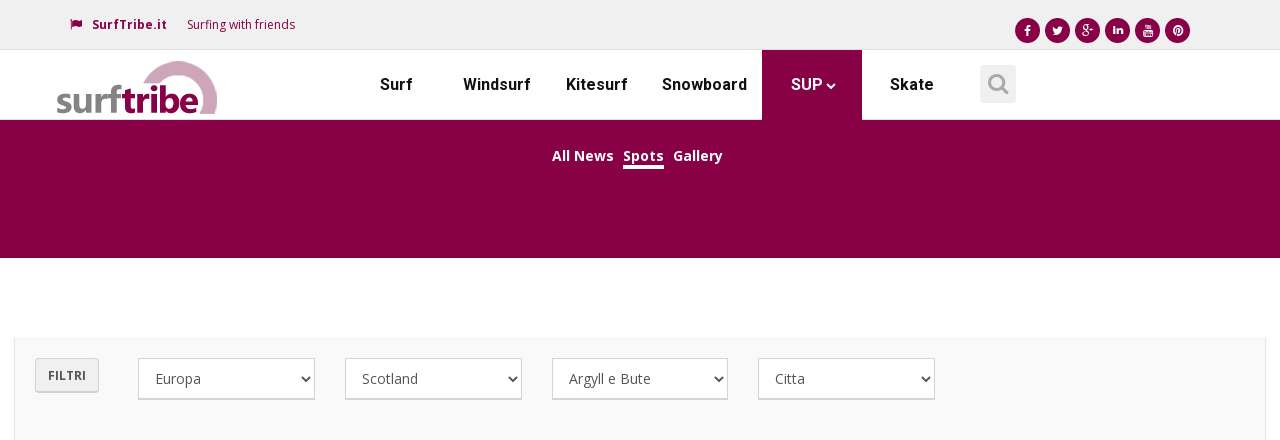

--- FILE ---
content_type: text/html; charset=UTF-8
request_url: https://www.surftribe.it/spot.php?sn=5&sd=SUP&vn=131&vd=Spots&idCon=4&descCon=Europa&idNaz=248&Naz=Scotland&idReg=3725&Reg=Argyll%20e%20Bute
body_size: 7936
content:
<!DOCTYPE html><html><head><meta charset="UTF-8"><meta name="viewport" content="width=device-width, initial-scale=1, 
shrink-to-fit=no, initial-scale=1, maximum-scale=5, minimum-scale=1, 
height=device-height"> <meta name="HandheldFriendly" content="True" /><meta name="MobileOptimized" content="320" /><meta name="robots" content="index,follow"><title>SUP travel - Spots guide in Argyll e Bute  - SurfTribe.it</title><meta name="description" content="SUP travel - Spots guide in Lochgilphead, "><meta property="og:title" content="SUP travel - Spots guide in Argyll e Bute " /><meta property="og:type" content="article" /><meta property="og:url" content="https://www.surftribe.it/spot.php?sn=5&sd=SUP&vn=131&vd=Spots&idCon=4&descCon=Europa&idNaz=248&Naz=Scotland&idReg=3725&Reg=Argyll%20e%20Bute" /><meta property="og:image" content="https://www.surftribe.it/app/image/logo1.png" /><meta property="og:description" content="SUP travel - Spots guide in Lochgilphead, " /><meta property="og:site_name" content="SurfTribe.it"/><meta property="og:locale" content="it_IT" /><meta property="fb:page_id" content="93192098615" /><meta property="fb:app_id" content="116841295012220" /><meta name="twitter:card" content="summary_large_image" /><meta name="twitter:site" content="@surftribe"><meta name="twitter:creator" content="@surftribe"><meta name="twitter:title" content="SUP travel - Spots guide in Argyll e Bute  - Home page"><meta name="twitter:description" content="SUP travel - Spots guide in Lochgilphead, "><meta name="twitter:image:src" content="https://www.surftribe.it/app/image/logo1.png"><meta name="twitter:url" content="https://www.surftribe.it/spot.php?sn=5&sd=SUP&vn=131&vd=Spots&idCon=4&descCon=Europa&idNaz=248&Naz=Scotland&idReg=3725&Reg=Argyll%20e%20Bute"><meta name="twitter:domain" content="https://www.surftribe.it"><!-- Schema.org markup for Google+ --><meta name="application-name" content="SurfTribe.it" /><meta name="msapplication-tooltip" content="SurfTribe.it" /><meta name="msapplication-starturl" content="https://www.surftribe.it" /><meta property="article:publisher" content="https://www.facebook.com/surftribe.noworktribe/" /><style>#progress{position:fixed;z-index:2147483647;top:0;left:-6px;width:0;height:2px;background:#b91f1f;-moz-border-radius:1px;-webkit-border-radius:1px;border-radius:1px;-moz-transition:width .5s ease-out,opacity .4s linear;-ms-transition:width .5s ease-out,opacity .4s linear;-o-transition:width .5s ease-out,opacity .4s linear;-webkit-transition:width .5s ease-out,opacity .4s linear;transition:width .5s ease-out,opacity .4s linear}#progress.done{opacity:0}#progress dd,#progress dt{position:absolute;top:0;height:2px;-moz-box-shadow:#b91f1f 1px 0 6px 1px;-ms-box-shadow:#b91f1f 1px 0 6px 1px;-webkit-box-shadow:#b91f1f 1px 0 6px 1px;box-shadow:#b91f1f 1px 0 6px 1px;-moz-border-radius:100%;-webkit-border-radius:100%;border-radius:100%}#progress dd{opacity:1;width:20px;right:0;clip:rect(-6px,22px,14px,10px)}#progress dt{opacity:1;width:180px;right:-80px;clip:rect(-6px,90px,14px,-6px)}@-moz-keyframes pulse{100%,30%{opacity:1}60%{opacity:0}}@-ms-keyframes pulse{100%,30%{opacity:.6}60%{opacity:0}}@-o-keyframes pulse{100%,30%{opacity:1}60%{opacity:0}}@-webkit-keyframes pulse{100%,30%{opacity:.6}60%{opacity:0}}@keyframes pulse{100%,30%{opacity:1}60%{opacity:0}}#progress.waiting dd,#progress.waiting dt{-moz-animation:pulse 2s ease-out 0s infinite;-ms-animation:pulse 2s ease-out 0s infinite;-o-animation:pulse 2s ease-out 0s infinite;-webkit-animation:pulse 2s ease-out 0s infinite;animation:pulse 2s ease-out 0s infinite}</style><link rel="manifest" href="manifest.json"><meta name="theme-color" content="#0D58A6"/><meta name="mobile-web-app-capable" content="yes"> <meta name="apple-mobile-web-app-capable" content="yes"><link rel="shortcut icon" href="https://www.surftribe.it/icons/favicon.ico"><link rel="apple-touch-icon" href="https://www.surftribe.it/icons/apple-touch-icon.png"><link rel="apple-touch-icon" sizes="72x72" href="https://www.surftribe.it/icons/apple-touch-icon-72x72.png"><link rel="apple-touch-icon" sizes="114x114" href="https://www.surftribe.it/icons/apple-touch-icon-114x114.png"><link href='https://fonts.googleapis.com/css?family=Open+Sans:300italic,400italic,600italic,700italic,800italic,400,300,600,700,800&amp;subset=latin,latin-ext' rel='stylesheet' type='text/css'><link href='https://fonts.googleapis.com/css?family=Roboto:400,100,100italic,300,300italic,400italic,500,500italic,700,700italic,900,900italic' rel='stylesheet' type='text/css'><link href="https://www.surftribe.it/app/css/bootstrap.min.css" rel="stylesheet" type="text/css"><link href="https://www.surftribe.it/app/css/font-awesome.min.css" rel="stylesheet" type="text/css"><link href="https://www.surftribe.it/app/css/creative-brands.css" rel="stylesheet" type="text/css"><link href="https://www.surftribe.it/app/css/color-switcher.css" rel="stylesheet" type="text/css"><link href="https://www.surftribe.it/app/css/color.css" rel="stylesheet" type="text/css"><link href="https://www.surftribe.it/app/css/custom.css?1" rel="stylesheet" type="text/css"><link href="https://www.surftribe.it/app/css/my.style.css" rel="stylesheet" type="text/css"><!--[if lt IE 9]><script async src="https://oss.maxcdn.com/libs/html5shiv/3.7.0/html5shiv.js"></script><script async src="https://oss.maxcdn.com/libs/respond.js/1.3.0/respond.min.js"></script><![endif]--><script async src='https://www.google.com/recaptcha/api.js'></script><script async type="text/javascript" src="https://maps.googleapis.com/maps/api/js?key=AIzaSyB758E_UQ7tJx_bL1l2rlQ1xVyKWQjzLsQ&sensor=false&region=IT&language=it&libraries=places"></script><!-- Adsense=no -->
<link async rel="stylesheet" type="text/css" href="https://www.surftribe.it/app/js/menu/css/default.css"/>
<link async rel="stylesheet" type="text/css" href="https://www.surftribe.it/app/js/menu/css/component.css"/>
<script  src="https://www.surftribe.it/app/js/menu/js/modernizr.custom.js"></script>
<link async rel="stylesheet" type="text/css" href="https://www.surftribe.it/app/css/my.responsive.css"/>
<script type='text/javascript'>var localPath = "https://www.surftribe.it";</script>
<!--[if lt IE 7]><p class="chromeframe">You are using an <strong>outdated</strong> browser.Please <a href="http://browsehappy.com/">upgrade your browser</a> or <a href="http://www.google.com/chromeframe/?redirect=true">activate Google Chrome Frame</a> to improve your experience.</p><![endif]-->
<style>.search-form-toggle a {
        background-color: transparent !important;
    }</style>
<script>
if ('serviceWorker' in navigator) {
  window.addEventListener('load', function() {
    navigator.serviceWorker.register('/service-worker.js').then(function(registration) {
      // Registration was successful
      console.log('ServiceWorker registration successful with scope: ', registration.scope);
    }, function(err) {
      // registration failed :(
      console.log('ServiceWorker registration failed: ', err);
    });
  });
}
</script>
 
<script charset="UTF-8" src="//web.webpushs.com/js/push/e2a989bc942b79d1df3c942a5442a26b_1.js" async></script>
</head><body class="color-purple"><div class="modal fade" id="infoModal" tabindex="-1" role="dialog" aria-labelledby="infoModalLabel">
<div class="modal-dialog" role="document">
<div class="modal-content"><div class="modal-header"><button title="Chiudi" type="button" class="close" data-dismiss="modal" aria-label="Close"><span aria-hidden="true">&times;</span></button>
<h4 class="modal-title" id="exampleModalLabel">Info</h4></div><div class="modal-body"><form><div class="form-group"><div id="mytext"></div><input type="text" class="form-control" id="recipient-name">
</div></form></div><div class="modal-footer"><button title="Chiudi" type="button" class="btn btn-default" data-dismiss="modal" aria-label="Close">Close</button></div></div></div></div><script type="text/javascript" src="//s7.addthis.com/js/300/addthis_widget.js#pubid=ra-57f24a8efa360c0c" async="async"></script><div id="page-wrapper"><div class="top-header hidden-xs"><div class="container"><div class="pull-left"><div class="header-item"><i class="fa fa-flag"></i> <b>SurfTribe.it</b></div><div class="header-item">Surfing with friends</div></div><div class="pull-right"><ul class="brands brands-inline brands-tn brands-circle main"><li><a title="Facebook" rel="noreferrer" target="_blank" href="https://www.facebook.com/surftribe.noworktribe/"><i class="fa fa-facebook"></i></a></li><li><a title="Twitter"  rel="noreferrer" target="_blank" href="https://twitter.com/surftribe"><i class="fa fa-twitter"></i></a></li><li><a title="Google" rel="noreferrer" target="_blank" href="https://plus.google.com/u/2/+SurftribeIt?hl=it"><i class="fa fa-google-plus"></i></a></li><li><a title="Linkedin" rel="noreferrer" target="_blank" href="https://it.linkedin.com/in/surftribe-it-87256312"><i class="fa fa-linkedin"></i></a></li><li><a title="Youtube" rel="noreferrer" target="_blank" href="https://www.youtube.com/channel/UCRHo_-qjPgEONnRSo3G7WUg"><i class="fa fa-youtube"></i></a></li><li><a title="Pinterest" rel="noreferrer" href="https://it.pinterest.com/surftribe0179/" target="_blank" ><i class="fa fa-pinterest"></i></a></li></ul><div class="header-item brands "></div></div></div></div><header class="navbar yamm navbar-default navbar-static-top"><div class="container"><div class="my-logo"><a title="more info" href="https://www.surftribe.it/index.php" class="navbar-brand"><img alt="logo" src="https://www.surftribe.it/app/image/logo5.png" alt="Home page" width="166" height="70"></a></div><div class="navbar-collapse collapse navbar-right"><ul class="nav navbar-nav navbar-main-menu"><li class="dropdown megamenu hidden-xs "><a  title="Surf" class="over1" data-toggle="dropdown" data-hover="dropdown" data-delay="300" data-close-others="true" aria-expanded="false" href="https://www.surftribe.it/news.php?sn=1&sd=Surf">Surf</a><ul class="dropdown-menu mySubMenu over1active "><li class="col-sm-4"><h3>Surf</h3></li><li class="col-sm-4"><ul class="nav vertical-nav"><li><a title="All News" href="https://www.surftribe.it/news.php?sn=1&sd=Surf&vn=10&vd=All-News"><i class="fa fa-angle-double-right"></i>All News</a></li><li><a title="Spots" href="https://www.surftribe.it/spot.php?sn=1&sd=Surf&vn=91&vd=Spots"><i class="fa fa-angle-double-right"></i>Spots</a></li><li><a title="Gallery" href="https://www.surftribe.it/gallery.php?sn=1&sd=Surf&vn=89&vd=Gallery"><i class="fa fa-angle-double-right"></i>Gallery</a></li></ul></li><li class="col-sm-4"></li></ul></li><li class="dropdown megamenu hidden-xs "><a  title="Windsurf" class="over2" data-toggle="dropdown" data-hover="dropdown" data-delay="300" data-close-others="true" aria-expanded="false" href="https://www.surftribe.it/news.php?sn=2&sd=Windsurf">Windsurf</a><ul class="dropdown-menu mySubMenu over2active "><li class="col-sm-4"><h3>Windsurf</h3></li><li class="col-sm-4"><ul class="nav vertical-nav"><li><a title="All News" href="https://www.surftribe.it/news.php?sn=2&sd=Windsurf&vn=20&vd=All-News"><i class="fa fa-angle-double-right"></i>All News</a></li><li><a title="Spots" href="https://www.surftribe.it/spot.php?sn=2&sd=Windsurf&vn=99&vd=Spots"><i class="fa fa-angle-double-right"></i>Spots</a></li><li><a title="Catalogo" href="https://www.surftribe.it/catalogue.php?sn=2&sd=Windsurf&vn=94&vd=Catalogo"><i class="fa fa-angle-double-right"></i>Catalogo</a></li><li><a title="Gallery" href="https://www.surftribe.it/gallery.php?sn=2&sd=Windsurf&vn=193&vd=Gallery"><i class="fa fa-angle-double-right"></i>Gallery</a></li></ul></li><li class="col-sm-4"></li></ul></li><li class="dropdown megamenu hidden-xs "><a  title="Kitesurf" class="over3" data-toggle="dropdown" data-hover="dropdown" data-delay="300" data-close-others="true" aria-expanded="false" href="https://www.surftribe.it/news.php?sn=3&sd=Kitesurf">Kitesurf</a><ul class="dropdown-menu mySubMenu over3active "><li class="col-sm-4"><h3>Kitesurf</h3></li><li class="col-sm-4"><ul class="nav vertical-nav"><li><a title="All News" href="https://www.surftribe.it/news.php?sn=3&sd=Kitesurf&vn=30&vd=All-News"><i class="fa fa-angle-double-right"></i>All News</a></li><li><a title="Spots" href="https://www.surftribe.it/spot.php?sn=3&sd=Kitesurf&vn=194&vd=Spots"><i class="fa fa-angle-double-right"></i>Spots</a></li><li><a title="Gallery" href="https://www.surftribe.it/gallery.php?sn=3&sd=Kitesurf&vn=192&vd=Gallery"><i class="fa fa-angle-double-right"></i>Gallery</a></li></ul></li><li class="col-sm-4"></li></ul></li><li class="dropdown megamenu hidden-xs "><a  title="Snowboard" class="over4" data-toggle="dropdown" data-hover="dropdown" data-delay="300" data-close-others="true" aria-expanded="false" href="https://www.surftribe.it/news.php?sn=4&sd=Snowboard">Snowboard</a><ul class="dropdown-menu mySubMenu over4active "><li class="col-sm-4"><h3>Snowboard</h3></li><li class="col-sm-4"><ul class="nav vertical-nav"><li><a title="All News" href="https://www.surftribe.it/news.php?sn=4&sd=Snowboard&vn=40&vd=All-News"><i class="fa fa-angle-double-right"></i>All News</a></li><li><a title="Impianti / Park" href="https://www.surftribe.it/spot.php?sn=4&sd=Snowboard&vn=195&vd=Impianti-/-Park"><i class="fa fa-angle-double-right"></i>Impianti / Park</a></li><li><a title="Gallery" href="https://www.surftribe.it/gallery.php?sn=4&sd=Snowboard&vn=110&vd=Gallery"><i class="fa fa-angle-double-right"></i>Gallery</a></li></ul></li><li class="col-sm-4"></li></ul></li><li class="dropdown megamenu hidden-xs active "><a  title="SUP" class="over5" data-toggle="dropdown" data-hover="dropdown" data-delay="300" data-close-others="true" aria-expanded="false" href="https://www.surftribe.it/news.php?sn=5&sd=SUP">SUP<i class="fa fa-chevron-down"></i></a><ul class="dropdown-menu mySubMenu over5active "><li class="col-sm-4"><h3>SUP</h3>
 

</li><li class="col-sm-4"><ul class="nav vertical-nav"><li><a title="All News" href="https://www.surftribe.it/news.php?sn=5&sd=SUP&vn=50&vd=All-News"><i class="fa fa-angle-double-right"></i>All News</a></li><li><a title="Spots" href="https://www.surftribe.it/spot.php?sn=5&sd=SUP&vn=131&vd=Spots"><i class="fa fa-angle-double-right"></i>Spots</a></li><li><a title="Gallery" href="https://www.surftribe.it/gallery.php?sn=5&sd=SUP&vn=128&vd=Gallery"><i class="fa fa-angle-double-right"></i>Gallery</a></li></ul></li><li class="col-sm-4"></li></ul></li><li class="dropdown megamenu hidden-xs "><a  title="Skate" class="over8" data-toggle="dropdown" data-hover="dropdown" data-delay="300" data-close-others="true" aria-expanded="false" href="https://www.surftribe.it/news.php?sn=8&sd=Skate">Skate</a><ul class="dropdown-menu mySubMenu over8active "><li class="col-sm-4"><h3>Skate</h3></li><li class="col-sm-4"><ul class="nav vertical-nav"><li><a title="Gallery" href="https://www.surftribe.it/gallery.php?sn=8&sd=Skate&vn=147&vd=Gallery"><i class="fa fa-angle-double-right"></i>Gallery</a></li><li><a title="All News" href="https://www.surftribe.it/news.php?sn=8&sd=Skate&vn=80&vd=All-News"><i class="fa fa-angle-double-right"></i>All News</a></li><li><a title="Skate park" href="https://www.surftribe.it/spot.php?sn=8&sd=Skate&vn=150&vd=Skate-park"><i class="fa fa-angle-double-right"></i>Skate park</a></li></ul></li><li class="col-sm-4"></li></ul></li></ul><ul class="nav navbar-nav hidden-xs"><li class="dropdown search-form-toggle">
        <a title="search" href="#" class="dropdown-toggle" data-toggle="dropdown" aria-expanded="false"><i
                class="fa fa-search"></i></a>
        <ul class="dropdown-menu navbar-search-form">
            <li>
                <form method="get" action="https://www.surftribe.it/search.php">
                    <fieldset>
                        <div class="form-group nospace">
                            <div class="input-group">


                                <input type="text" class="form-control" name="q" id="q" placeholder="Cerca" required="">
                                <input type="hidden" name="page" id="page" value="spot.php">
                                <input type="hidden" name="sn" id="sn" value="5">
                                <input type="hidden" name="vn" id="vn" value="131">

                                <span class="input-group-btn"><button class="btn btn-primary" type="submit"><i class="fa fa-search"></i></button></span>
                            </div>
                        </div>
                    </fieldset>
                </form>
            </li>
        </ul>
    </li>
</ul>
</div></div><div class="mySottomenu bg-color-1 color-purple"><a title="All News" class="" href="https://www.surftribe.it/news.php?sn=5&sd=SUP&vn=50&vd=All-News">All News</a> <a title="Spots" class="activeOver" href="https://www.surftribe.it/spot.php?sn=5&sd=SUP&vn=131&vd=Spots">Spots</a> <a title="Gallery" class="" href="https://www.surftribe.it/gallery.php?sn=5&sd=SUP&vn=128&vd=Gallery">Gallery</a> </div><div class="codrops-top clearfix responsive-Menu"><div id="dl-menu" class="dl-menuwrapper"><button class="dl-trigger  btn-primary">Open Menu</button><ul class="dl-menu" id="menuMobileUl"><li style="padding: 10px; background-color: #777777; border-bottom: 1px solid #ffffff"><form method="get" action="https://www.surftribe.it/search.php"><input type="text" class="form-control" name="q"  placeholder="Cerca" required=""><input type="hidden" name="page" value="spot.php"><input type="hidden" name="sn"  value="5"><input type="hidden" name="vn"  value="131"></form></li><li><a title="more info" href="https://www.surftribe.it/index.php"><b>Home</b></a></li><li><a title="more info" href="#" ><b>Surf</b></a><ul class="dl-submenu"><li><a title="more info" href="https://www.surftribe.it/news.php?sn=1&sd=Surf&vn=10&vd=All-News">All News</a></li><li><a title="more info" href="https://www.surftribe.it/spot.php?sn=1&sd=Surf&vn=91&vd=Spots">Spots</a></li><li><a title="more info" href="https://www.surftribe.it/gallery.php?sn=1&sd=Surf&vn=89&vd=Gallery">Gallery</a></li></ul></li><li><a title="more info" href="#" ><b>Windsurf</b></a><ul class="dl-submenu"><li><a title="more info" href="https://www.surftribe.it/news.php?sn=2&sd=Windsurf&vn=20&vd=All-News">All News</a></li><li><a title="more info" href="https://www.surftribe.it/spot.php?sn=2&sd=Windsurf&vn=99&vd=Spots">Spots</a></li><li><a title="more info" href="https://www.surftribe.it/catalogue.php?sn=2&sd=Windsurf&vn=94&vd=Catalogo">Catalogo</a></li><li><a title="more info" href="https://www.surftribe.it/gallery.php?sn=2&sd=Windsurf&vn=193&vd=Gallery">Gallery</a></li></ul></li><li><a title="more info" href="#" ><b>Kitesurf</b></a><ul class="dl-submenu"><li><a title="more info" href="https://www.surftribe.it/news.php?sn=3&sd=Kitesurf&vn=30&vd=All-News">All News</a></li><li><a title="more info" href="https://www.surftribe.it/spot.php?sn=3&sd=Kitesurf&vn=194&vd=Spots">Spots</a></li><li><a title="more info" href="https://www.surftribe.it/gallery.php?sn=3&sd=Kitesurf&vn=192&vd=Gallery">Gallery</a></li></ul></li><li><a title="more info" href="#" ><b>Snowboard</b></a><ul class="dl-submenu"><li><a title="more info" href="https://www.surftribe.it/news.php?sn=4&sd=Snowboard&vn=40&vd=All-News">All News</a></li><li><a title="more info" href="https://www.surftribe.it/spot.php?sn=4&sd=Snowboard&vn=195&vd=Impianti-/-Park">Impianti / Park</a></li><li><a title="more info" href="https://www.surftribe.it/gallery.php?sn=4&sd=Snowboard&vn=110&vd=Gallery">Gallery</a></li></ul></li><li><a title="more info" href="#" ><b>SUP</b></a><ul class="dl-submenu"><li><a title="more info" href="https://www.surftribe.it/news.php?sn=5&sd=SUP&vn=50&vd=All-News">All News</a></li><li><a title="more info" href="https://www.surftribe.it/spot.php?sn=5&sd=SUP&vn=131&vd=Spots">Spots</a></li><li><a title="more info" href="https://www.surftribe.it/gallery.php?sn=5&sd=SUP&vn=128&vd=Gallery">Gallery</a></li></ul></li><li><a title="more info" href="#" ><b>Skate</b></a><ul class="dl-submenu"><li><a title="more info" href="https://www.surftribe.it/gallery.php?sn=8&sd=Skate&vn=147&vd=Gallery">Gallery</a></li><li><a title="more info" href="https://www.surftribe.it/news.php?sn=8&sd=Skate&vn=80&vd=All-News">All News</a></li><li><a title="more info" href="https://www.surftribe.it/spot.php?sn=8&sd=Skate&vn=150&vd=Skate-park">Skate park</a></li></ul></li></ul></div></header><section class="content content-separator"><div class="container"><div class="text-center"><h2>Cool SUP spots!</h2></div></div></section><form method="post" name="formSpotFilter" id="formSpotFilter"><div class="modal fade" id="myModalSpotFilter" role="dialog">
<input type="hidden" id="sn" name="sn" value="5">
<input type="hidden" id="sd" name="sd" value="SUP">
<input type="hidden" id="vn" name="vn" value="131">
<input type="hidden" id="vd" name="vd" value="Spots">

    <div class="modal-dialog modal-lg">
      <div class="modal-content">
        <div class="modal-header">
          <button type="button" class="close" data-dismiss="modal">&times;</button>
          <h4 class="modal-title">Filtri ricerca spots</h4>
        </div>
        <div class="modal-body"><div class="row"><div class="col-md-12 col-sm-12 col-xs-12"><label>Luogo</label><input type="text" autocomplete="off" placeholder="Cerca per località" class="search form-control" id="search" name="search">
        </div></div><div class="row" style="margin-top:15px;"><div class="col-md-12 col-sm-12 col-xs-12"><label>oppure cerca per quando andare</label></div><div class="col-md-2 col-sm-6 col-xs-12"><input class="mese" type="checkbox" id="mese" name="mese[]" value="1"> Gennaio</div><div class="col-md-2 col-sm-6 col-xs-12"><input class="mese" type="checkbox" id="mese" name="mese[]" value="2"> Febbraio</div><div class="col-md-2 col-sm-6 col-xs-12"><input class="mese" type="checkbox" id="mese" name="mese[]" value="3"> Marzo</div><div class="col-md-2 col-sm-6 col-xs-12"><input class="mese" type="checkbox" id="mese" name="mese[]" value="4"> Aprile</div><div class="col-md-2 col-sm-6 col-xs-12"><input class="mese" type="checkbox" id="mese" name="mese[]" value="5"> Maggio</div><div class="col-md-2 col-sm-6 col-xs-12"><input class="mese" type="checkbox" id="mese" name="mese[]" value="6"> Giugno</div><div class="col-md-2 col-sm-6 col-xs-12"><input class="mese" type="checkbox" id="mese" name="mese[]" value="7"> Luglio</div><div class="col-md-2 col-sm-6 col-xs-12"><input class="mese" type="checkbox" id="mese" name="mese[]" value="8"> Agosto</div><div class="col-md-2 col-sm-6 col-xs-12"><input class="mese" type="checkbox" id="mese" name="mese[]" value="9"> Settembre</div><div class="col-md-2 col-sm-6 col-xs-12"><input class="mese" type="checkbox" id="mese" name="mese[]" value="10"> Ottobre</div><div class="col-md-2 col-sm-6 col-xs-12"><input class="mese" type="checkbox" id="mese" name="mese[]" value="11"> Novembre</div><div class="col-md-2 col-sm-6 col-xs-12"><input class="mese" type="checkbox" id="mese" name="mese[]" value="12"> Dicembre</div></form></div>
            <div class="modal-footer">
            <button type="button" class="btn btn-success" id="btnsearchconfirm" name="cerca">Cerca</button>
            <button type="button" class="btn btn-default" data-dismiss="modal">Close</button>
            </div>
        <div class="row"><div class="col-md-12 col-sm-12 col-xs-12"><div style="display:none; float: none; margin: 0 auto;"  class="loader col-lg-1" id="loaderspot"></div><div id="livesearch" style="display: none"></div></div></div></div></div></div></div><section class="content bg-color-2 portfolio-col-4" id="portfolio"><div class="container2"><div class="blog-header"><div class="row"><nav><div class="isotope-filter blog-filter"><div class="row"><div class="col-md-1 col-sm-12 col-xs-12"><div class="feature"><button type="button" class="btn btn-default" data-toggle="modal" data-target="#myModalSpotFilter">Filtri</button></div></div><div class="col-md-2 col-sm-4 col-xs-12"><div class="feature"><select class="form-control selectFilter" name="selectContinente" onchange="localChange(this);" ><option>Continente</option><option title="Africa"  value="https://www.surftribe.it/spot.php?sn=5&amp;sd=SUP&amp;vn=131&amp;vd=Spots&amp;idCon=1&amp;descCon=Africa">Africa</option><option title="Americhe"  value="https://www.surftribe.it/spot.php?sn=5&amp;sd=SUP&amp;vn=131&amp;vd=Spots&amp;idCon=2&amp;descCon=Americhe">Americhe</option><option title="Asia"  value="https://www.surftribe.it/spot.php?sn=5&amp;sd=SUP&amp;vn=131&amp;vd=Spots&amp;idCon=3&amp;descCon=Asia">Asia</option><option title="Europa" selected="selected" value="https://www.surftribe.it/spot.php?sn=5&amp;sd=SUP&amp;vn=131&amp;vd=Spots&amp;idCon=4&amp;descCon=Europa">Europa</option><option title="Oceania"  value="https://www.surftribe.it/spot.php?sn=5&amp;sd=SUP&amp;vn=131&amp;vd=Spots&amp;idCon=5&amp;descCon=Oceania">Oceania</option></select></div></div><div class="col-md-2 col-sm-4 col-xs-12"><div class="feature"><select class="form-control selectFilter" name="selectNazione" onchange="localChange(this);">
        <option>Nazioni</option><option value="https://www.surftribe.it/spot.php?sn=5&amp;sd=SUP&amp;vn=131&amp;vd=Spots&amp;idCon=4&amp;descCon=&amp;idNaz=155&amp;Naz=Belgium">Belgium</option><option value="https://www.surftribe.it/spot.php?sn=5&amp;sd=SUP&amp;vn=131&amp;vd=Spots&amp;idCon=4&amp;descCon=&amp;idNaz=161&amp;Naz=Croatia">Croatia</option><option value="https://www.surftribe.it/spot.php?sn=5&amp;sd=SUP&amp;vn=131&amp;vd=Spots&amp;idCon=4&amp;descCon=&amp;idNaz=159&amp;Naz=Cyprus">Cyprus</option><option value="https://www.surftribe.it/spot.php?sn=5&amp;sd=SUP&amp;vn=131&amp;vd=Spots&amp;idCon=4&amp;descCon=&amp;idNaz=162&amp;Naz=Denmark">Denmark</option><option value="https://www.surftribe.it/spot.php?sn=5&amp;sd=SUP&amp;vn=131&amp;vd=Spots&amp;idCon=4&amp;descCon=&amp;idNaz=169&amp;Naz=England">England</option><option value="https://www.surftribe.it/spot.php?sn=5&amp;sd=SUP&amp;vn=131&amp;vd=Spots&amp;idCon=4&amp;descCon=&amp;idNaz=163&amp;Naz=Estonia">Estonia</option><option value="https://www.surftribe.it/spot.php?sn=5&amp;sd=SUP&amp;vn=131&amp;vd=Spots&amp;idCon=4&amp;descCon=&amp;idNaz=166&amp;Naz=France">France</option><option value="https://www.surftribe.it/spot.php?sn=5&amp;sd=SUP&amp;vn=131&amp;vd=Spots&amp;idCon=4&amp;descCon=&amp;idNaz=167&amp;Naz=Germany">Germany</option><option value="https://www.surftribe.it/spot.php?sn=5&amp;sd=SUP&amp;vn=131&amp;vd=Spots&amp;idCon=4&amp;descCon=&amp;idNaz=170&amp;Naz=Greece">Greece</option><option value="https://www.surftribe.it/spot.php?sn=5&amp;sd=SUP&amp;vn=131&amp;vd=Spots&amp;idCon=4&amp;descCon=&amp;idNaz=172&amp;Naz=Ireland">Ireland</option><option value="https://www.surftribe.it/spot.php?sn=5&amp;sd=SUP&amp;vn=131&amp;vd=Spots&amp;idCon=4&amp;descCon=&amp;idNaz=173&amp;Naz=Islanda">Islanda</option><option value="https://www.surftribe.it/spot.php?sn=5&amp;sd=SUP&amp;vn=131&amp;vd=Spots&amp;idCon=4&amp;descCon=&amp;idNaz=228&amp;Naz=Italy">Italy</option><option value="https://www.surftribe.it/spot.php?sn=5&amp;sd=SUP&amp;vn=131&amp;vd=Spots&amp;idCon=4&amp;descCon=&amp;idNaz=179&amp;Naz=Malta">Malta</option><option value="https://www.surftribe.it/spot.php?sn=5&amp;sd=SUP&amp;vn=131&amp;vd=Spots&amp;idCon=4&amp;descCon=&amp;idNaz=183&amp;Naz=Netherlands (Paesi Bassi)">Netherlands (Paesi Bassi)</option><option value="https://www.surftribe.it/spot.php?sn=5&amp;sd=SUP&amp;vn=131&amp;vd=Spots&amp;idCon=4&amp;descCon=&amp;idNaz=182&amp;Naz=Norway">Norway</option><option value="https://www.surftribe.it/spot.php?sn=5&amp;sd=SUP&amp;vn=131&amp;vd=Spots&amp;idCon=4&amp;descCon=&amp;idNaz=185&amp;Naz=Portugal">Portugal</option><option value="https://www.surftribe.it/spot.php?sn=5&amp;sd=SUP&amp;vn=131&amp;vd=Spots&amp;idCon=4&amp;descCon=&amp;idNaz=189&amp;Naz=Russia">Russia</option><option selected="selected" value="https://www.surftribe.it/spot.php?sn=5&amp;sd=SUP&amp;vn=131&amp;vd=Spots&amp;idCon=4&amp;descCon=&amp;idNaz=248&amp;Naz=Scotland">Scotland</option><option value="https://www.surftribe.it/spot.php?sn=5&amp;sd=SUP&amp;vn=131&amp;vd=Spots&amp;idCon=4&amp;descCon=&amp;idNaz=251&amp;Naz=Slovenia">Slovenia</option><option value="https://www.surftribe.it/spot.php?sn=5&amp;sd=SUP&amp;vn=131&amp;vd=Spots&amp;idCon=4&amp;descCon=&amp;idNaz=192&amp;Naz=Spain">Spain</option><option value="https://www.surftribe.it/spot.php?sn=5&amp;sd=SUP&amp;vn=131&amp;vd=Spots&amp;idCon=4&amp;descCon=&amp;idNaz=246&amp;Naz=Wales">Wales</option></select></div></div><div class="col-md-2 col-sm-4 col-xs-12"><div class="feature"><select class="form-control selectFilter" name="selectNazione" onchange="localChange(this);">
        <option>Regioni</option><option value="https://www.surftribe.it/spot.php?sn=5&amp;sd=SUP&amp;vn=131&amp;vd=Spots&amp;idCon=4&amp;descCon=Europa&amp;idNaz=248&amp;Naz=Scotland&amp;idReg=2671&amp;Reg=Aberdeen">Aberdeen</option><option value="https://www.surftribe.it/spot.php?sn=5&amp;sd=SUP&amp;vn=131&amp;vd=Spots&amp;idCon=4&amp;descCon=Europa&amp;idNaz=248&amp;Naz=Scotland&amp;idReg=3721&amp;Reg=Aberdeenshire">Aberdeenshire</option><option selected="selected" value="https://www.surftribe.it/spot.php?sn=5&amp;sd=SUP&amp;vn=131&amp;vd=Spots&amp;idCon=4&amp;descCon=Europa&amp;idNaz=248&amp;Naz=Scotland&amp;idReg=3725&amp;Reg=Argyll e Bute">Argyll e Bute</option><option value="https://www.surftribe.it/spot.php?sn=5&amp;sd=SUP&amp;vn=131&amp;vd=Spots&amp;idCon=4&amp;descCon=Europa&amp;idNaz=248&amp;Naz=Scotland&amp;idReg=3724&amp;Reg=Ebridi Esterne">Ebridi Esterne</option><option value="https://www.surftribe.it/spot.php?sn=5&amp;sd=SUP&amp;vn=131&amp;vd=Spots&amp;idCon=4&amp;descCon=Europa&amp;idNaz=248&amp;Naz=Scotland&amp;idReg=3723&amp;Reg=Highland">Highland</option><option value="https://www.surftribe.it/spot.php?sn=5&amp;sd=SUP&amp;vn=131&amp;vd=Spots&amp;idCon=4&amp;descCon=Europa&amp;idNaz=248&amp;Naz=Scotland&amp;idReg=3733&amp;Reg=Scottish Borders">Scottish Borders</option></select></div></div><div class="col-md-2 col-sm-4 col-xs-12"><div class="feature"><select class="form-control selectFilter" onchange="localChange(this);"><option>Citta</option><option value="https://www.surftribe.it/spot.php?sn=5&amp;sd=SUP&amp;vn=131&amp;vd=Spots&amp;idCon=4&amp;descCon=Europa&amp;idNaz=248&amp;Naz=Scotland&amp;idReg=3725&amp;Reg=Argyll e Bute&amp;idCit=3859&amp;City=Lochgilphead">Lochgilphead</option></select></div></div><div class="col-md-3 col-sm-8 col-xs-12"><div class="feature"></div></div></div></div></nav></div></div></div></section><section class="banner color-purple"  style=""><!-- Adsense=no --></section><section class="content bg-color-2 portfolio-col-4" id="portfolio"><div class="container2"><!-- STEP 5 --><div class="row"><div class="col-md-8"><div id="map"></div>
<script type="text/javascript">
var directionDisplay;
var directionsService = new google.maps.DirectionsService();
var map,start;
function initialize() 
{
directionsDisplay = new google.maps.DirectionsRenderer();
start = new google.maps.LatLng(,);
var myOptions = { 
zoom: 7,
mapTypeId: google.maps.MapTypeId.ROADMAP,
center: start,
zoomControl: true,
zoomControlOptions: {
position: google.maps.ControlPosition.RIGHT_BOTTOM
},
scaleControl: false,
streetViewControl: false
}
map = new google.maps.Map(document.getElementById("map"), myOptions);
var controlText = [
['North', google.maps.ControlPosition.TOP_CENTER],
['West', google.maps.ControlPosition.LEFT_CENTER],
['East', google.maps.ControlPosition.RIGHT_CENTER],
['South', google.maps.ControlPosition.BOTTOM_CENTER],
];
for (var i = 0; i < controlText.length; i++) {
var divLabel = controlText[i][0];
var divName = document.createElement('div');
var newDiv = new MakeControl(divName, divLabel, map);
map.controls[controlText[i][1]].push(divName);
google.maps.event.addDomListener(divName, 'click', function() {
 });
}
} window.onload = initialize; </script><div class="panel-heading" style="padding:3px; background-color:#dedede"><h4>Sei in:  » <a title="more info" href="https://www.surftribe.it/spot.php?sn=5&sd=SUP&vn=131&vd=Spots&amp;idCon=4&amp;descCon=Europa">Europa</a> » <a title="more info" href="https://www.surftribe.it/spot.php?sn=5&sd=SUP&vn=131&vd=Spots&amp;idCon=4&amp;descCon=Europa&amp;idNaz=248&amp;Naz=Scotland">Scotland</a> » <a  title="more info" href="https://www.surftribe.it/spot.php?sn=5&sd=SUP&vn=131&vd=Spots&amp;idCon=4&amp;descCon=Europa&amp;idNaz=248&amp;Naz=Scotland&amp;idReg=3725&amp;Reg=Argyll e Bute">Argyll e Bute</a></h4></div><div class="features-item" id="features-collapse"><div class="panel-group" id="accordion"><div class="panel panel-default"><div id="collapse2" class="panel-collapse collapse in"><div class="panel-body"><a title="more info" class="list-group-item" href="spot.php?sn=5&amp;sd=SUP&amp;vn=131&amp;vd=Spots&amp;idCon=4&amp;descCon=Europa&amp;idNaz=248&amp;Naz=Scotland&amp;idReg=3725&amp;Reg=Argyll e Bute&amp;idCit=3859&amp;City=Lochgilphead"><span class="badge">Spots: 1</span> <span class="badge hidden-xs">Maps: 1</span> <img alt="noimage" class="FlagList" src="https://www.surftribe.it/app/image/noimage.jpg"> <b>Lochgilphead</b></a></div></div></div></div></div></div><div class="col-md-4"><!-- STEP 6 --><section class="banner color-purple"  style=""><!-- Adsense=no --></section></div></div></div></section><section class="banner color-purple"  style=""><!-- Adsense=no --></section><footer><div class="container"><div class="row"><div class="col-md-4"><p class="contact-text"><b>Vuoi metterti in contatto con Surftribe.it?</b></p><ul class="list-unstyled contact-address"><li>Puoi scriverci a:</li><li><a title="email" href="contact.php">redazione@surftribe.it</a></li><li>...oppure puoi trovarci anche su:</li></ul><ul class="brands brands-inline brands-sm brands-transition brands-circle"><li><a title="facebook" rel="noreferrer" href="https://www.facebook.com/surftribe.noworktribe/" target="_blank" class="brands-facebook"><i class="fa fa-facebook"></i></a></li><li><a title="twitter" rel="noreferrer" href="https://twitter.com/surftribe" target="_blank" class="brands-twitter"><i class="fa fa-twitter"></i></a></li><li><a title="google" rel="noreferrer" href="https://plus.google.com/u/2/+SurftribeIt?hl=it" target="_blank" class="brands-google-plus"><i class="fa fa-google-plus"></i></a></li><li><a title="linkedin" rel="noreferrer" href="https://it.linkedin.com/in/surftribe-it-87256312" target="_blank" class="brands-linkedin"><i class="fa fa-linkedin"></i></a></li><li><a title="youtube" rel="noreferrer" href="https://www.youtube.com/channel/UCRHo_-qjPgEONnRSo3G7WUg" target="_blank" class="brands-youtube"><i class="fa fa-youtube"></i></a></li><li><a title="pinterest" rel="noreferrer" href="https://it.pinterest.com/surftribe0179/" target="_blank" class="brands-pinterest"><i class="fa fa-pinterest"></i></a></li></ul></div><div class="col-md-4 hidden-xs hidden-sm"></div><div class="col-md-4 hidden-xs hidden-sm"></div></div><div class="footer-bottom"><div class="row"><div class="col-md-6">SurfTribe.it 2025 All rights reserved. </div><div class="col-md-6"><a href="https://www.surftribe.it ">Home</a> <a href="https://www.surftribe.it/info.php?action=policy ">Policy</a> <a href="https://www.surftribe.it/info.php?action=cookie ">Cookie</a></div></div></div></div></div></footer></div><!--[if lt IE 9]>
<script type="text/javascript" src=""></script>
<![endif]-->
<!-- Jquery version=2.1.4 --><script src="https://www.surftribe.it/app/js/jquery-2.1.4.min.js"></script>
<script src="https://www.surftribe.it/app/js/bootstrap.min.js"></script>
<script async src="https://www.surftribe.it/app/js/isotope.pkgd.min.js"></script>
<script async src="https://www.surftribe.it/app/js/color-switcher.js"></script>
<script async src="https://www.surftribe.it/app/js/custom.js"></script>
<script async src="https://www.surftribe.it/app/assets/js/bootstrap-hover-dropdown.min.js"></script><script async src="https://www.surftribe.it/app/js/ekko-lightbox.min.js"></script>
<script src="https://www.surftribe.it/app/js/menu/js/jquery.dlmenu.js"></script>
<script src="https://www.surftribe.it/app/js/footer.js"></script>
<script async src="https://www.surftribe.it/app/js/search.js"></script>

<script>

</script>



<!-- Google Analytics -->
<script>
window.ga=window.ga||function(){(ga.q=ga.q||[]).push(arguments)};ga.l=+new Date;
ga('create', 'UA-243821-1', 'auto');
ga('send', 'pageview');
</script>
<script async src='https://www.google-analytics.com/analytics.js'></script>
<!-- End Google Analytics -->




<script>
$(document).ready(function(){
    $('[data-toggle="tooltip"]').tooltip(); 
});
</script>
<style>
.tooltip-inner {
    white-space:pre-wrap;
}
</style>

<script>
    $(document).ready(function () {

        $("#btnsearchconfirm").click(function ()
        {
            $('#livesearch').html('');
            $("#loaderspot").toggle('slow');


$.ajax({
                    type: "POST",
                    url: "app/ajax/spot_search.php",
                    data: $('#formSpotFilter').serialize(),
                    dataType: "text",
                    success: function (msg) {
                        if (msg != '') {
                            $("#livesearch").show();
                            $('#livesearch').html(msg);

                            $("#loaderspot").toggle('hide');
                        } else $('#livesearch').html('Nessun risultato!');
                    }
                });


        });


        $("#search").keyup(function (e)
        {

            if($(this).val().length > 0)
            {
                $("input.mese").prop("disabled", true);
                $('input.mese').prop('checked', false); // Checks it
            }
            else
            {
                $("input.mese").prop("disabled", false);
            }

        });


        $(".mese").click(function ()
        {
            $("#search").val('');


            if($(this).prop('checked')==true)
            {
                $("input.search").prop("disabled", true);
            }
                else
                $("input.search").prop("disabled", false);



        });

    });
</script>

<style>

#street-view{height: 100%;}

    .loader {
        margin-right: 30%;
        margin-left: 30%;
        border: 16px solid #f3f3f3;
        border-radius: 50%;
        border-top: 16px solid #3498db;
        width: 120px;
        height: 120px;
        -webkit-animation: spin 2s linear infinite; /* Safari */
        animation: spin 2s linear infinite;
    }

    /* Safari */
    @-webkit-keyframes spin {
        0% { -webkit-transform: rotate(0deg); }
        100% { -webkit-transform: rotate(360deg); }
    }

    @keyframes spin {
        0% { transform: rotate(0deg); }
        100% { transform: rotate(360deg); }
    }

    
</style>

<script>
/*
      let panorama;
     

      function initializeStreetView() {
        panorama = new google.maps.StreetViewPanorama(
          document.getElementById("street-view"),
          {
            position: { lat: 37.86926, lng: -122.254811 },
            pov: { heading: 165, pitch: 0 },
            zoom: 1,
          }
        );
      }

      initializeStreetView();
      */
    </script><!--
<style>
.sticky {
  position: fixed;
  top: 45px;
  width: 100%;
  z-index:1200;
}
</style>
<script>
window.onscroll = function() {myFunction()};

var header = document.getElementById("portfolio");
var sticky = header.offsetTop;

function myFunction() {
  if (window.pageYOffset > sticky) {
    header.classList.add("sticky");
  } else {
    header.classList.remove("sticky");
  }
}

</script>-->

</body></html>

--- FILE ---
content_type: text/css
request_url: https://www.surftribe.it/app/css/creative-brands.css
body_size: 1384
content:
.brands{list-style:none;padding-left:0}.brands>li{margin:0 0 8px}.brands>li>a{background-color:#ebebeb;text-align:center;color:#555;display:inline-block;font-size:20px;padding-top:11px;width:50px;height:50px}.brands-tn>li>a{font-size:12px;padding-top:4px;width:25px;height:25px}.brands-sm>li>a{font-size:16px;padding-top:6px;width:35px;height:35px}.brands-md>li>a{font-size:18px;padding-top:8px;width:42px;height:42px}.brands-lg>li>a{font-size:40px;padding-top:12px;width:80px;height:80px}.brands-hg>li>a{font-size:60px;padding-top:13px;width:110px;height:110px}.brands-inverse>li>a{background-color:#555;color:#ebebeb}.brands-colored>li>a{color:#fff}.brands-colored>li>a.brands-adn{background-color:#444}.brands-colored>li>a.brands-android{background-color:#A4C639}.brands-colored>li>a.brands-apple{background-color:#000}.brands-colored>li>a.brands-bitbucket{background-color:#205081}.brands-colored>li>a.brands-btc{background-color:#F89F37}.brands-colored>li>a.brands-css3{background-color:#2177FF}.brands-colored>li>a.brands-dribbble{background-color:#F46899}.brands-colored>li>a.brands-dropbox{background-color:#3476E4}.brands-colored>li>a.brands-facebook{background-color:#3B5998}.brands-colored>li>a.brands-flickr{background-color:#FE0883}.brands-colored>li>a.brands-foursquare{background-color:#8FD400}.brands-colored>li>a.brands-github{background-color:#222}.brands-colored>li>a.brands-gittip{background-color:#630}.brands-colored>li>a.brands-google-plus{background-color:#C63D2D}.brands-colored>li>a.brands-html5{background-color:#E44D26}.brands-colored>li>a.brands-instagram{background-color:#4E433C}.brands-colored>li>a.brands-linkedin{background-color:#4875B4}.brands-colored>li>a.brands-linux{background-color:#FFD133}.brands-colored>li>a.brands-maxcdn{background-color:#F7AC1B}.brands-colored>li>a.brands-pagelines{background-color:#135DA7}.brands-colored>li>a.brands-pinterest{background-color:#CB2027}.brands-colored>li>a.brands-renren{background-color:#005AAB}.brands-colored>li>a.brands-skype{background-color:#00ADF2}.brands-colored>li>a.brands-stack-exchange{background-color:#205296}.brands-colored>li>a.brands-stack-overflow{background-color:#D28A29}.brands-colored>li>a.brands-trello{background-color:#216884}.brands-colored>li>a.brands-tumblr{background-color:#2B4964}.brands-colored>li>a.brands-twitter{background-color:#3CF}.brands-colored>li>a.brands-vimeo{background-color:#86B32D}.brands-colored>li>a.brands-vk{background-color:#44678D}.brands-colored>li>a.brands-weibo{background-color:#D52B2A}.brands-colored>li>a.brands-windows{background-color:#00ADEF}.brands-colored>li>a.brands-xing{background-color:#005A5F}.brands-colored>li>a.brands-youtube{background-color:#F33}.brands-transparent>li>a{background-color:rgba(235,235,235,.4)}.brands-transparent-inverse>li>a{background-color:rgba(85,85,85,.2);color:#ebebeb}.brands-rounded.brands-tn>li>a{border-radius:2px}.brands-rounded.brands-sm>li>a{border-radius:4px}.brands-rounded.brands-md>li>a{border-radius:5px}.brands-rounded>li>a{border-radius:6px}.brands-rounded.brands-lg>li>a{border-radius:8px}.brands-rounded.brands-hg>li>a{border-radius:10px}.brands-circle>li>a{border-radius:50%}.brands-spin>li>a:hover i{animation:spin .5s linear;-webkit-animation:spin .5s linear}.brands-transition>li>a{transition-duration:.5s}.brands-justified>li{display:table-cell;width:1%;float:none}.brands-justified>li>a{width:100%}.brands-justified.brands-circle>li>a,.brands-justified.brands-rounded.brands-hg>li>a,.brands-justified.brands-rounded.brands-lg>li>a,.brands-justified.brands-rounded.brands-md>li>a,.brands-justified.brands-rounded.brands-sm>li>a,.brands-justified.brands-rounded.brands-tn>li>a,.brands-justified.brands-rounded>li>a{border-radius:0}.brands-justified.brands-rounded.brands-tn>li:first-child>a{border-radius:2px 0 0 2px}.brands-justified.brands-rounded.brands-tn>li:last-child>a{border-radius:0 2px 2px 0}.brands-justified.brands-rounded.brands-sm>li:first-child>a{border-radius:4px 0 0 4px}.brands-justified.brands-rounded.brands-sm>li:last-child>a{border-radius:0 4px 4px 0}.brands-justified.brands-rounded.brands-md>li:first-child>a{border-radius:5px 0 0 5px}.brands-justified.brands-rounded.brands-md>li:last-child>a{border-radius:0 5px 5px 0}.brands-justified.brands-rounded>li:first-child>a{border-radius:6px 0 0 6px}.brands-justified.brands-rounded>li:last-child>a{border-radius:0 6px 6px 0}.brands-justified.brands-rounded.brands-lg>li:first-child>a{border-radius:8px 0 0 8px}.brands-justified.brands-rounded.brands-lg>li:last-child>a{border-radius:0 8px 8px 0}.brands-justified.brands-rounded.brands-hg>li:first-child>a{border-radius:10px 0 0 10px}.brands-justified.brands-rounded.brands-hg>li:last-child>a{border-radius:0 10px 10px 0}.brands-justified.brands-circle>li:first-child>a{border-radius:50% 0 0 50%}.brands-justified.brands-circle>li:last-child>a{border-radius:0 50% 50% 0}.brands-inline>li{display:inline-block;margin-right:5px}.brands-inline>li:last-child{margin-right:0}.brands>li>a:hover{color:#fff}.brands>li>a.brands-adn:hover{background-color:#444}.brands>li>a.brands-android:hover{background-color:#A4C639}.brands>li>a.brands-apple:hover{background-color:#000}.brands>li>a.brands-bitbucket:hover{background-color:#205081}.brands>li>a.brands-btc:hover{background-color:#F89F37}.brands>li>a.brands-css3:hover{background-color:#2177FF}.brands>li>a.brands-dribbble:hover{background-color:#F46899}.brands>li>a.brands-dropbox:hover{background-color:#3476E4}.brands>li>a.brands-facebook:hover{background-color:#3B5998}.brands>li>a.brands-flickr:hover{background-color:#FE0883}.brands>li>a.brands-foursquare:hover{background-color:#8FD400}.brands>li>a.brands-github:hover{background-color:#222}.brands>li>a.brands-gittip:hover{background-color:#630}.brands>li>a.brands-google-plus:hover{background-color:#C63D2D}.brands>li>a.brands-html5:hover{background-color:#E44D26}.brands>li>a.brands-instagram:hover{background-color:#4E433C}.brands>li>a.brands-linkedin:hover{background-color:#4875B4}.brands>li>a.brands-linux:hover{background-color:#FFD133}.brands>li>a.brands-maxcdn:hover{background-color:#F7AC1B}.brands>li>a.brands-pagelines:hover{background-color:#135DA7}.brands>li>a.brands-pinterest:hover{background-color:#CB2027}.brands>li>a.brands-renren:hover{background-color:#005AAB}.brands>li>a.brands-skype:hover{background-color:#00ADF2}.brands>li>a.brands-stack-exchange:hover{background-color:#205296}.brands>li>a.brands-stack-overflow:hover{background-color:#D28A29}.brands>li>a.brands-trello:hover{background-color:#216884}.brands>li>a.brands-tumblr:hover{background-color:#2B4964}.brands>li>a.brands-twitter:hover{background-color:#3CF}.brands>li>a.brands-vimeo:hover{background-color:#86B32D}.brands>li>a.brands-vk:hover{background-color:#44678D}.brands>li>a.brands-weibo:hover{background-color:#D52B2A}.brands>li>a.brands-windows:hover{background-color:#00ADEF}.brands>li>a.brands-xing:hover{background-color:#005A5F}.brands>li>a.brands-youtube:hover{background-color:#F33}@media (max-width:767px){.brands>li>a{color:#fff}.brands>li>a.brands-adn{background-color:#444}.brands>li>a.brands-android{background-color:#A4C639}.brands>li>a.brands-apple{background-color:#000}.brands>li>a.brands-bitbucket{background-color:#205081}.brands>li>a.brands-btc{background-color:#F89F37}.brands>li>a.brands-css3{background-color:#2177FF}.brands>li>a.brands-dribbble{background-color:#F46899}.brands>li>a.brands-dropbox{background-color:#3476E4}.brands>li>a.brands-facebook{background-color:#3B5998}.brands>li>a.brands-flickr{background-color:#FE0883}.brands>li>a.brands-foursquare{background-color:#8FD400}.brands>li>a.brands-github{background-color:#222}.brands>li>a.brands-gittip{background-color:#630}.brands>li>a.brands-google-plus{background-color:#C63D2D}.brands>li>a.brands-html5{background-color:#E44D26}.brands>li>a.brands-instagram{background-color:#4E433C}.brands>li>a.brands-linkedin{background-color:#4875B4}.brands>li>a.brands-linux{background-color:#FFD133}.brands>li>a.brands-maxcdn{background-color:#F7AC1B}.brands>li>a.brands-pagelines{background-color:#135DA7}.brands>li>a.brands-pinterest{background-color:#CB2027}.brands>li>a.brands-renren{background-color:#005AAB}.brands>li>a.brands-skype{background-color:#00ADF2}.brands>li>a.brands-stack-exchange{background-color:#205296}.brands>li>a.brands-stack-overflow{background-color:#D28A29}.brands>li>a.brands-trello{background-color:#216884}.brands>li>a.brands-tumblr{background-color:#2B4964}.brands>li>a.brands-twitter{background-color:#3CF}.brands>li>a.brands-vimeo{background-color:#86B32D}.brands>li>a.brands-vk{background-color:#44678D}.brands>li>a.brands-weibo{background-color:#D52B2A}.brands>li>a.brands-windows{background-color:#00ADEF}.brands>li>a.brands-xing{background-color:#005A5F}.brands>li>a.brands-youtube{background-color:#F33}.brands-spin>li>a:hover i{animation:none;-webkit-animation:none}}

--- FILE ---
content_type: text/css
request_url: https://www.surftribe.it/app/css/color-switcher.css
body_size: 354
content:
#color-switcher{background-color:#FFF;padding:15px;position:fixed;right:-231px;top:190px;width:230px;z-index:999999;box-shadow:0 1px 1px 0 rgba(0,0,0,.4)}#toggle-switcher{background-color:#333;color:#FFF;font-size:26px;text-align:center;position:absolute;left:-46px;top:0;width:45px;height:45px;cursor:pointer;padding-top:3px}#color-switcher span{color:#333;display:block;font-weight:700}#color-switcher ul,#color-switcher ul li:last-child{margin-bottom:0}#color-switcher ul li{background-color:#000;width:30px;height:30px;margin-bottom:7px;cursor:pointer}#color-switcher ul.list-inline{margin:5px 0 10px}#color-switcher ul.list-inline:last-child{margin:5px 0 0}#color-switcher ul.list-inline li{margin:0 2px}#color-switcher ul li#blue{background-color:#0D58A6}#color-switcher ul li#green{background-color:#01AE68}#color-switcher ul li#orange{background-color:#FFB23A}#color-switcher ul li#red{background-color:#B81117}#color-switcher ul li#purple{background-color:#880045}#color-switcher ul li#light-blue{background-color:#2FC3DF}#color-switcher ul li#yellow{background-color:#E8CA20}#color-switcher ul li#pink{background-color:#E84097}#color-switcher ul li#light-green{background-color:#BAD72F}#color-switcher ul li#black{background-color:#868686}

--- FILE ---
content_type: text/css
request_url: https://www.surftribe.it/app/css/color.css
body_size: 6895
content:

/*------------------------------
 * Copyright 2014 Pixelized
 * http://www.pixelized.cz
 *
 * Roxie theme v1.0
------------------------------*/

/*------------------------------
	GREEN
------------------------------*/

body.color-green a,
body.color-green .text-primary,
body.color-green .btn-inverse:hover,
body.color-green .btn-inverse:focus,
body.color-green .nav.vertical-nav li a:hover,
body.color-green form label,
body.color-green .owl-theme .owl-controls .owl-buttons div,
body.color-green .top-header .header-item,
body.color-green .navbar-default .navbar-brand:hover,
body.color-green .dropdown-menu > li > a:hover i,
body.color-green .jumbotron6 #slide-3 .btn:first-child,
body.color-green .jumbotron5 .btn:first-child,
body.color-green .pagination > li > a:hover,
body.color-green .pagination > li > span:hover,
body.color-green #section-introduction h2,
body.color-green #section-features .feature i,
body.color-green .text-highlight span,
body.color-green #section-portfolio .portfolio-item a:hover i,
body.color-green footer h3 i,
body.color-green footer .navbar-nav > li > a:hover,
body.color-green #features .features-sidebar h3,
body.color-green #features .features-content h3.features-title i,
body.color-green #faq h3,
body.color-green #services .service:hover h3,
body.color-green #services.services1 .service i,
body.color-green #services.services2 .service i,
body.color-green #services.services3 .service i,
body.color-green .profile h3 small,
body.color-green .box h3,
body.color-green .box ul li.active a,
body.color-green .box ul li a:hover,
body.color-green .box ul li a i,
body.color-green .box.box-tags a:hover span,
body.color-green .blog-post-detail span i,
body.color-green .blog-timeline .blog-post .blog-post-info .month,
body.color-green .comment a:hover,
body.color-green #eshop .eshop-sidebar h3,
body.color-green .shopping-cart-footer p.total-price,
body.color-green .jumbotron6 #slide-3 .btn:hover,
body.color-green .jumbotron5 .btn:hover,
body.color-green .jumbotron3 .btn:hover,
body.color-green #section-blog-posts .btn:hover,
body.color-green #separator1 .btn:hover  {
    color:#56886a;
}

body.color-green .btn-primary,
body.color-green .alert-primary,
body.color-green .label-primary,
body.color-green .panel-primary > .panel-heading,
body.color-green .blog-timeline .blog-post:hover .blog-post-info,
body.color-green .eshop-product .product-sale-label,
body.color-green .popover-title,
body.color-green .nav-tabs > li.active > a,
body.color-green .nav-tabs > li.active > a:hover,
body.color-green .nav-tabs > li.active > a:focus,
body.color-green .overlay-wrapper .overlay,
body.color-green .owl-theme .owl-controls .owl-page.active span,
body.color-green .owl-theme .owl-controls .owl-buttons div:hover,
body.color-green .brands.main li a,
body.color-green .navbar-default .navbar-nav > .active > a,
body.color-green .navbar-default .navbar-nav > .active > a:hover,
body.color-green .navbar-default .navbar-nav > .active > a:focus,
body.color-green .navbar-default .navbar-nav > .open > a,
body.color-green .navbar-default .navbar-nav > .open > a:hover,
body.color-green .navbar-default .navbar-nav > .open > a:focus,
body.color-green .jumbotron6 #slide-3 .btn:first-child:hover,
body.color-green .jumbotron5 .btn:first-child:hover,
body.color-green .content-separator,
body.color-green .bg-color-1,
body.color-green .pagination > .active > a,
body.color-green .pagination > .active > span,
body.color-green .pagination > .active > a:hover,
body.color-green .pagination > .active > span:hover,
body.color-green .pagination > .active > a:focus,
body.color-green .pagination > .active > span:focus,
body.color-green #section-features .feature:hover i,
body.color-green .recent-blog-post .post-date,
body.color-green .pricing-plan .pricing-plan-price,
body.color-green #services.services2 .service:hover i,
body.color-green #services.services3 .service:hover i,
body.color-green .blog-header .vertical-nav li a:hover .badge,
body.color-green .box ul li a span.badge,
body.color-green .blog-timeline-mark,
body.color-green #section-portfolio .portfolio-item .hover-overlay,
body.color-green .hidden-control.owl-theme .owl-controls .owl-buttons div:hover {
    background-color: #56886a;
    color: #ffffff !important;
}

body.color-green .popover,
body.color-green .navbar-nav > li > .dropdown-menu,
body.color-green .jumbotron6 #slide-3 .btn:first-child,
body.color-green .jumbotron5 .btn:first-child,
body.color-green .pagination > .active > a,
body.color-green .pagination > .active > span,
body.color-green .pagination > .active > a:hover,
body.color-green .pagination > .active > span:hover,
body.color-green .pagination > .active > a:focus,
body.color-green .pagination > .active > span:focus,
body.color-green #section-features .feature i,
body.color-green .text-highlight,
body.color-green #services.services2 .service i,
body.color-green #services.services3 .service i  {
    border-color:#56886a;
   
}

body.color-green .popover.left > .arrow {border-left-color: #56886a;}
body.color-green .popover.right > .arrow {border-right-color: #56886a;}
body.color-green .popover.top > .arrow {border-top-color: #56886a;}
body.color-green .popover.bottom > .arrow {border-bottom-color: #56886a;}

/* TRANSPARENT */

body.color-green .hidden-control.owl-theme .owl-controls .owl-buttons div {
    background-color: rgba(22, 160, 133, 0.5);
}

body.color-green .jumbotron6 h2,
body.color-green .jumbotron5 h2,
body.color-green .jumbotron3 h2,
body.color-green .map-overlay {
    background-color:rgba(22, 160, 133, 0.8);
}

body.color-green .jumbotron2,
body.color-green .jumbotron4 {
    background-image: linear-gradient(rgba(22, 160, 133, 0.9), rgba(22, 160, 133, 0.9)), url(../image/bg3.jpg);
}

body.color-green .jumbotron7 {
    background-image: linear-gradient(rgba(22, 160, 133, 0.6), rgba(22, 160, 133, 0.6)),url(../image/gplaypattern.png);
}

body.color-green #section-blog-posts,
body.color-green #section-testimonials,
body.color-green #section-statistics,
body.color-green .jumbotron1 {
    background-image: linear-gradient(rgba(22, 160, 133, 0.6), rgba(22, 160, 133, 0.6)), url(../image/bg3.jpg);
}

@media (max-width:991px) {
    body.color-green .navbar-default .navbar-toggle:hover,
    body.color-green .navbar-default .navbar-toggle:focus,
    body.color-green .navbar-default .navbar-nav .open .dropdown-menu > li > a:hover,
    body.color-green .navbar-default .navbar-nav .open .dropdown-menu > li > a:focus {
        color:#56886a;
    }

    body.color-green .navbar-default .navbar-collapse {
        border-color:#56886a;
    }
}

/* DARKER */

body.color-green a:hover,
body.color-green a:focus {
    color:#119178;
}

body.color-green .btn-primary:hover,
body.color-green .btn-primary:focus,
body.color-green .btn-primary.active,
body.color-green .pricing-plan h3,
body.color-green .pricing-plan p {
    background-color:#95A905;
    color: #ffffff !important;
}

/*96060B*/
.color-greenActive{background-color:#95A905;border-color:#95A905;}

body.color-green .btn-primary:hover,
body.color-green .btn-primary:focus,
body.color-green .btn-primary.active,
body.color-green .blog-timeline .blog-post:hover .blog-post-info,
body.color-green .eshop-product .product-sale-label {
    border-color:#95A905;
}

/*------------------------------
	BLUE
------------------------------*/

body.color-blue a,
body.color-blue .text-primary,
body.color-blue .btn-inverse:hover,
body.color-blue .btn-inverse:focus,
body.color-blue .nav.vertical-nav li a:hover,
body.color-blue form label,
body.color-blue .owl-theme .owl-controls .owl-buttons div,
body.color-blue .top-header .header-item,
body.color-blue .navbar-default .navbar-brand:hover,
body.color-blue .dropdown-menu > li > a:hover i,
body.color-blue .jumbotron6 #slide-3 .btn:first-child,
body.color-blue .jumbotron5 .btn:first-child,
body.color-blue .pagination > li > a:hover,
body.color-blue .pagination > li > span:hover,
body.color-blue #section-introduction h2,
body.color-blue #section-features .feature i,
body.color-blue .text-highlight span,
body.color-blue #section-portfolio .portfolio-item a:hover i,
body.color-blue footer h3 i,
body.color-blue footer .navbar-nav > li > a:hover,
body.color-blue #features .features-sidebar h3,
body.color-blue #features .features-content h3.features-title i,
body.color-blue #faq h3,
body.color-blue #services .service:hover h3,
body.color-blue #services.services1 .service i,
body.color-blue #services.services2 .service i,
body.color-blue #services.services3 .service i,
body.color-blue .profile h3 small,
body.color-blue .box h3,
body.color-blue .box ul li.active a,
body.color-blue .box ul li a:hover,
body.color-blue .box ul li a i,
body.color-blue .box.box-tags a:hover span,
body.color-blue .blog-post-detail span i,
body.color-blue .blog-timeline .blog-post .blog-post-info .month,
body.color-blue .comment a:hover,
body.color-blue #eshop .eshop-sidebar h3,
body.color-blue .shopping-cart-footer p.total-price,
body.color-blue .jumbotron6 #slide-3 .btn:hover,
body.color-blue .jumbotron5 .btn:hover,
body.color-blue .jumbotron3 .btn:hover,
body.color-blue #section-blog-posts .btn:hover,
body.color-blue #separator1 .btn:hover  {
    color:#0D58A6;
}

body.color-blue .btn-primary,
body.color-blue .alert-primary,
body.color-blue .label-primary,
body.color-blue .panel-primary > .panel-heading,
body.color-blue .blog-timeline .blog-post:hover .blog-post-info,
body.color-blue .eshop-product .product-sale-label,
body.color-blue .popover-title,
body.color-blue .nav-tabs > li.active > a,
body.color-blue .nav-tabs > li.active > a:hover,
body.color-blue .nav-tabs > li.active > a:focus,
body.color-blue .overlay-wrapper .overlay,
body.color-blue .owl-theme .owl-controls .owl-page.active span,
body.color-blue .owl-theme .owl-controls .owl-buttons div:hover,
body.color-blue .brands.main li a,
body.color-blue .navbar-default .navbar-nav > .active > a,
body.color-blue .navbar-default .navbar-nav > .active > a:hover,
body.color-blue .navbar-default .navbar-nav > .active > a:focus,
body.color-blue .navbar-default .navbar-nav > .open > a,
body.color-blue .navbar-default .navbar-nav > .open > a:hover,
body.color-blue .navbar-default .navbar-nav > .open > a:focus,
body.color-blue .jumbotron6 #slide-3 .btn:first-child:hover,
body.color-blue .jumbotron5 .btn:first-child:hover,
body.color-blue .content-separator,
body.color-blue .bg-color-1,
body.color-blue .pagination > .active > a,
body.color-blue .pagination > .active > span,
body.color-blue .pagination > .active > a:hover,
body.color-blue .pagination > .active > span:hover,
body.color-blue .pagination > .active > a:focus,
body.color-blue .pagination > .active > span:focus,
body.color-blue #section-features .feature:hover i,
body.color-blue .recent-blog-post .post-date,
body.color-blue .pricing-plan .pricing-plan-price,
body.color-blue #services.services2 .service:hover i,
body.color-blue #services.services3 .service:hover i,
body.color-blue .blog-header .vertical-nav li a:hover .badge,
body.color-blue .box ul li a span.badge,
body.color-blue .blog-timeline-mark,
body.color-blue #section-portfolio .portfolio-item .hover-overlay,
body.color-blue .hidden-control.owl-theme .owl-controls .owl-buttons div:hover {
    background-color: #0D58A6;
    color: #ffffff !important;
}

body.color-blue .popover,
body.color-blue .navbar-nav > li > .dropdown-menu,
body.color-blue .jumbotron6 #slide-3 .btn:first-child,
body.color-blue .jumbotron5 .btn:first-child,
body.color-blue .pagination > .active > a,
body.color-blue .pagination > .active > span,
body.color-blue .pagination > .active > a:hover,
body.color-blue .pagination > .active > span:hover,
body.color-blue .pagination > .active > a:focus,
body.color-blue .pagination > .active > span:focus,
body.color-blue #section-features .feature i,
body.color-blue .text-highlight,
body.color-blue #services.services2 .service i,
body.color-blue #services.services3 .service i  {
    border-color:#0D58A6;
}

body.color-blue .popover.left > .arrow {border-left-color: #0D58A6;}
body.color-blue .popover.right > .arrow {border-right-color: #0D58A6;}
body.color-blue .popover.top > .arrow {border-top-color: #0D58A6;}
body.color-blue .popover.bottom > .arrow {border-bottom-color: #0D58A6;}

/* TRANSPARENT */

body.color-blue .hidden-control.owl-theme .owl-controls .owl-buttons div {
    background-color: rgba(13, 88, 166, 0.5);
}

body.color-blue .jumbotron6 h2,
body.color-blue .jumbotron5 h2,
body.color-blue .jumbotron3 h2,
body.color-blue .map-overlay {
    background-color:rgba(13, 88, 166, 0.8);
}

body.color-blue .jumbotron2,
body.color-blue .jumbotron4 {
    background-image: linear-gradient(rgba(13, 88, 166, 0.9), rgba(13, 88, 166, 0.9)), url(../image/bg3.jpg);
}

body.color-blue .jumbotron7 {
    background-image: linear-gradient(rgba(13, 88, 166, 0.6), rgba(13, 88, 166, 0.6)),url(../image/gplaypattern.png);
}

body.color-blue #section-blog-posts,
body.color-blue #section-testimonials,
body.color-blue #section-statistics,
body.color-blue .jumbotron1 {
    background-image: linear-gradient(rgba(13, 88, 166, 0.6), rgba(13, 88, 166, 0.6)), url(../image/bg3.jpg);
}

@media (max-width:991px) {
    body.color-blue .navbar-default .navbar-toggle:hover,
    body.color-blue .navbar-default .navbar-toggle:focus,
    body.color-blue .navbar-default .navbar-nav .open .dropdown-menu > li > a:hover,
    body.color-blue .navbar-default .navbar-nav .open .dropdown-menu > li > a:focus {
        color:#0D58A6;
    }

    body.color-blue .navbar-default .navbar-collapse {
        border-color:#0D58A6;
    }
}

/* DARKER */

body.color-blue a:hover,
body.color-blue a:focus {
    color:#074C94;
}

body.color-blue .btn-primary:hover,
body.color-blue .btn-primary:focus,
body.color-blue .btn-primary.active,
body.color-blue .pricing-plan h3,
body.color-blue .pricing-plan p {
    background-color:#6699CC;
    color: #ffffff !important;
    /* attiva 6699CC 074C94 */
}
.color-blueActive {background-color:#6699CC;border-color:#6699CC;}

body.color-blue .btn-primary:hover,
body.color-blue .btn-primary:focus,
body.color-blue .btn-primary.active,
body.color-blue .blog-timeline .blog-post:hover .blog-post-info,
body.color-blue .eshop-product .product-sale-label {
    border-color:#6699CC;
}


/*------------------------------
	ORANGE
------------------------------*/

body.color-orange a,
body.color-orange .text-primary,
body.color-orange .btn-inverse:hover,
body.color-orange .btn-inverse:focus,
body.color-orange .nav.vertical-nav li a:hover,
body.color-orange form label,
body.color-orange .owl-theme .owl-controls .owl-buttons div,
body.color-orange .top-header .header-item,
body.color-orange .navbar-default .navbar-brand:hover,
body.color-orange .dropdown-menu > li > a:hover i,
body.color-orange .jumbotron6 #slide-3 .btn:first-child,
body.color-orange .jumbotron5 .btn:first-child,
body.color-orange .pagination > li > a:hover,
body.color-orange .pagination > li > span:hover,
body.color-orange #section-introduction h2,
body.color-orange #section-features .feature i,
body.color-orange .text-highlight span,
body.color-orange #section-portfolio .portfolio-item a:hover i,
body.color-orange footer h3 i,
body.color-orange footer .navbar-nav > li > a:hover,
body.color-orange #features .features-sidebar h3,
body.color-orange #features .features-content h3.features-title i,
body.color-orange #faq h3,
body.color-orange #services .service:hover h3,
body.color-orange #services.services1 .service i,
body.color-orange #services.services2 .service i,
body.color-orange #services.services3 .service i,
body.color-orange .profile h3 small,
body.color-orange .box h3,
body.color-orange .box ul li.active a,
body.color-orange .box ul li a:hover,
body.color-orange .box ul li a i,
body.color-orange .box.box-tags a:hover span,
body.color-orange .blog-post-detail span i,
body.color-orange .blog-timeline .blog-post .blog-post-info .month,
body.color-orange .comment a:hover,
body.color-orange #eshop .eshop-sidebar h3,
body.color-orange .shopping-cart-footer p.total-price,
body.color-orange .jumbotron6 #slide-3 .btn:hover,
body.color-orange .jumbotron5 .btn:hover,
body.color-orange .jumbotron3 .btn:hover,
body.color-orange #section-blog-posts .btn:hover,
body.color-orange #separator1 .btn:hover  {
    color:#ed9000;
}

body.color-orange .btn-primary,
body.color-orange .alert-primary,
body.color-orange .label-primary,
body.color-orange .panel-primary > .panel-heading,
body.color-orange .blog-timeline .blog-post:hover .blog-post-info,
body.color-orange .eshop-product .product-sale-label,
body.color-orange .popover-title,
body.color-orange .nav-tabs > li.active > a,
body.color-orange .nav-tabs > li.active > a:hover,
body.color-orange .nav-tabs > li.active > a:focus,
body.color-orange .overlay-wrapper .overlay,
body.color-orange .owl-theme .owl-controls .owl-page.active span,
body.color-orange .owl-theme .owl-controls .owl-buttons div:hover,
body.color-orange .brands.main li a,
body.color-orange .navbar-default .navbar-nav > .active > a,
body.color-orange .navbar-default .navbar-nav > .active > a:hover,
body.color-orange .navbar-default .navbar-nav > .active > a:focus,
body.color-orange .navbar-default .navbar-nav > .open > a,
body.color-orange .navbar-default .navbar-nav > .open > a:hover,
body.color-orange .navbar-default .navbar-nav > .open > a:focus,
body.color-orange .jumbotron6 #slide-3 .btn:first-child:hover,
body.color-orange .jumbotron5 .btn:first-child:hover,
body.color-orange .content-separator,
body.color-orange .bg-color-1,
body.color-orange .pagination > .active > a,
body.color-orange .pagination > .active > span,
body.color-orange .pagination > .active > a:hover,
body.color-orange .pagination > .active > span:hover,
body.color-orange .pagination > .active > a:focus,
body.color-orange .pagination > .active > span:focus,
body.color-orange #section-features .feature:hover i,
body.color-orange .recent-blog-post .post-date,
body.color-orange .pricing-plan .pricing-plan-price,
body.color-orange #services.services2 .service:hover i,
body.color-orange #services.services3 .service:hover i,
body.color-orange .blog-header .vertical-nav li a:hover .badge,
body.color-orange .box ul li a span.badge,
body.color-orange .blog-timeline-mark,
body.color-orange #section-portfolio .portfolio-item .hover-overlay,
body.color-orange .hidden-control.owl-theme .owl-controls .owl-buttons div:hover {
    background-color: #ed9000;
    color: #ffffff !important;
}

body.color-orange .popover,
body.color-orange .navbar-nav > li > .dropdown-menu,
body.color-orange .jumbotron6 #slide-3 .btn:first-child,
body.color-orange .jumbotron5 .btn:first-child,
body.color-orange .pagination > .active > a,
body.color-orange .pagination > .active > span,
body.color-orange .pagination > .active > a:hover,
body.color-orange .pagination > .active > span:hover,
body.color-orange .pagination > .active > a:focus,
body.color-orange .pagination > .active > span:focus,
body.color-orange #section-features .feature i,
body.color-orange .text-highlight,
body.color-orange #services.services2 .service i,
body.color-orange #services.services3 .service i  {
    border-color:#ed9000;
}

body.color-orange .popover.left > .arrow {border-left-color: #FFAA01;}
body.color-orange .popover.right > .arrow {border-right-color: #FFAA01;}
body.color-orange .popover.top > .arrow {border-top-color: #FFAA01;}
body.color-orange .popover.bottom > .arrow {border-bottom-color: #FFAA01;}

/* TRANSPARENT */

body.color-orange .hidden-control.owl-theme .owl-controls .owl-buttons div {
    background-color: rgba(255, 178, 58, 0.5);
}

body.color-orange .jumbotron6 h2,
body.color-orange .jumbotron5 h2,
body.color-orange .jumbotron3 h2,
body.color-orange .map-overlay {
    background-color:rgba(255, 178, 58, 0.8);
}

body.color-orange .jumbotron2,
body.color-orange .jumbotron4 {
    background-image: linear-gradient(rgba(255, 178, 58, 0.9), rgba(255, 178, 58, 0.9)), url(../image/bg3.jpg);
}

body.color-orange .jumbotron7 {
    background-image: linear-gradient(rgba(255, 178, 58, 0.6), rgba(255, 178, 58, 0.6)),url(../image/gplaypattern.png);
}

body.color-orange #section-blog-posts,
body.color-orange #section-testimonials,
body.color-orange #section-statistics,
body.color-orange .jumbotron1 {
    background-image: linear-gradient(rgba(255, 178, 58, 0.6), rgba(255, 178, 58, 0.6)), url(../image/bg3.jpg);
}

@media (max-width:991px) {
    body.color-orange .navbar-default .navbar-toggle:hover,
    body.color-orange .navbar-default .navbar-toggle:focus,
    body.color-orange .navbar-default .navbar-nav .open .dropdown-menu > li > a:hover,
    body.color-orange .navbar-default .navbar-nav .open .dropdown-menu > li > a:focus {
        color:#FFAA01;
    }

    body.color-orange .navbar-default .navbar-collapse {
        border-color:#FFAA01;
    }
}

/* DARKER */

body.color-orange a:hover,
body.color-orange a:focus {
    color:#E39802;
}

body.color-orange .btn-primary:hover,
body.color-orange .btn-primary:focus,
body.color-orange .btn-primary.active,
body.color-orange .pricing-plan h3,
body.color-orange .pricing-plan p {
    background-color:#CC3300;
    
}
/*E39802*/
.color-orangeActive{background-color:#CC3300;border-color:#CC3300;}
body.color-orange .btn-primary:hover,
body.color-orange .btn-primary:focus,
body.color-orange .btn-primary.active,
body.color-orange .blog-timeline .blog-post:hover .blog-post-info,
body.color-orange .eshop-product .product-sale-label {
    border-color:#CC3300;
}

/*------------------------------
	RED
------------------------------*/


body.color-red a,
body.color-red .text-primary,
body.color-red .btn-inverse:hover,
body.color-red .btn-inverse:focus,
body.color-red .nav.vertical-nav li a:hover,
body.color-red form label,
body.color-red .owl-theme .owl-controls .owl-buttons div,
body.color-red .top-header .header-item,
body.color-red .navbar-default .navbar-brand:hover,
body.color-red .dropdown-menu > li > a:hover i,
body.color-red .jumbotron6 #slide-3 .btn:first-child,
body.color-red .jumbotron5 .btn:first-child,
body.color-red .pagination > li > a:hover,
body.color-red .pagination > li > span:hover,
body.color-red #section-introduction h2,
body.color-red #section-features .feature i,
body.color-red .text-highlight span,
body.color-red #section-portfolio .portfolio-item a:hover i,
body.color-red footer h3 i,
body.color-red footer .navbar-nav > li > a:hover,
body.color-red #features .features-sidebar h3,
body.color-red #features .features-content h3.features-title i,
body.color-red #faq h3,
body.color-red #services .service:hover h3,
body.color-red #services.services1 .service i,
body.color-red #services.services2 .service i,
body.color-red #services.services3 .service i,
body.color-red .profile h3 small,
body.color-red .box h3,
body.color-red .box ul li.active a,
body.color-red .box ul li a:hover,
body.color-red .box ul li a i,
body.color-red .box.box-tags a:hover span,
body.color-red .blog-post-detail span i,
body.color-red .blog-timeline .blog-post .blog-post-info .month,
body.color-red .comment a:hover,
body.color-red #eshop .eshop-sidebar h3,
body.color-red .shopping-cart-footer p.total-price,
body.color-red .jumbotron6 #slide-3 .btn:hover,
body.color-red .jumbotron5 .btn:hover,
body.color-red .jumbotron3 .btn:hover,
body.color-red #section-blog-posts .btn:hover,
body.color-red #separator1 .btn:hover  {
    color:#B81117;
}

body.color-red .btn-primary,
body.color-red .alert-primary,
body.color-red .label-primary,
body.color-red .panel-primary > .panel-heading,
body.color-red .blog-timeline .blog-post:hover .blog-post-info,
body.color-red .eshop-product .product-sale-label,
body.color-red .popover-title,
body.color-red .nav-tabs > li.active > a,
body.color-red .nav-tabs > li.active > a:hover,
body.color-red .nav-tabs > li.active > a:focus,
body.color-red .overlay-wrapper .overlay,
body.color-red .owl-theme .owl-controls .owl-page.active span,
body.color-red .owl-theme .owl-controls .owl-buttons div:hover,
body.color-red .brands.main li a,
body.color-red .navbar-default .navbar-nav > .active > a,
body.color-red .navbar-default .navbar-nav > .active > a:hover,
body.color-red .navbar-default .navbar-nav > .active > a:focus,
body.color-red .navbar-default .navbar-nav > .open > a,
body.color-red .navbar-default .navbar-nav > .open > a:hover,
body.color-red .navbar-default .navbar-nav > .open > a:focus,
body.color-red .jumbotron6 #slide-3 .btn:first-child:hover,
body.color-red .jumbotron5 .btn:first-child:hover,
body.color-red .content-separator,
body.color-red .bg-color-1,
body.color-red .pagination > .active > a,
body.color-red .pagination > .active > span,
body.color-red .pagination > .active > a:hover,
body.color-red .pagination > .active > span:hover,
body.color-red .pagination > .active > a:focus,
body.color-red .pagination > .active > span:focus,
body.color-red #section-features .feature:hover i,
body.color-red .recent-blog-post .post-date,
body.color-red .pricing-plan .pricing-plan-price,
body.color-red #services.services2 .service:hover i,
body.color-red #services.services3 .service:hover i,
body.color-red .blog-header .vertical-nav li a:hover .badge,
body.color-red .box ul li a span.badge,
body.color-red .blog-timeline-mark,
body.color-red #section-portfolio .portfolio-item .hover-overlay,
body.color-red .hidden-control.owl-theme .owl-controls .owl-buttons div:hover {
   background-color: #B81117;
    color: #ffffff !important;
}

body.color-red .popover,
body.color-red .navbar-nav > li > .dropdown-menu,
body.color-red .jumbotron6 #slide-3 .btn:first-child,
body.color-red .jumbotron5 .btn:first-child,
body.color-red .pagination > .active > a,
body.color-red .pagination > .active > span,
body.color-red .pagination > .active > a:hover,
body.color-red .pagination > .active > span:hover,
body.color-red .pagination > .active > a:focus,
body.color-red .pagination > .active > span:focus,
body.color-red #section-features .feature i,
body.color-red .text-highlight,
body.color-red #services.services2 .service i,
body.color-red #services.services3 .service i  {
    border-color:#B81117;
}

body.color-red .popover.left > .arrow {border-left-color: #B81117;}
body.color-red .popover.right > .arrow {border-right-color: #B81117;}
body.color-red .popover.top > .arrow {border-top-color: #B81117;}
body.color-red .popover.bottom > .arrow {border-bottom-color: #B81117;}

/* TRANSPARENT */

body.color-red .hidden-control.owl-theme .owl-controls .owl-buttons div {
    background-color: rgba(184, 17, 23, 0.5);
}

body.color-red .jumbotron6 h2,
body.color-red .jumbotron5 h2,
body.color-red .jumbotron3 h2,
body.color-red .map-overlay {
    background-color:rgba(184, 17, 23, 0.8);
}

body.color-red .jumbotron2,
body.color-red .jumbotron4 {
    background-image: linear-gradient(rgba(184, 17, 23, 0.9), rgba(184, 17, 23, 0.9)), url(../image/bg3.jpg);
}

body.color-red .jumbotron7 {
    background-image: linear-gradient(rgba(184, 17, 23, 0.6), rgba(184, 17, 23, 0.6)),url(../image/gplaypattern.png);
}

body.color-red #section-blog-posts,
body.color-red #section-testimonials,
body.color-red #section-statistics,
body.color-red .jumbotron1 {
    background-image: linear-gradient(rgba(184, 17, 23, 0.6), rgba(184, 17, 23, 0.6)), url(../image/bg3.jpg);
}

@media (max-width:991px) {
    body.color-red .navbar-default .navbar-toggle:hover,
    body.color-red .navbar-default .navbar-toggle:focus,
    body.color-red .navbar-default .navbar-nav .open .dropdown-menu > li > a:hover,
    body.color-red .navbar-default .navbar-nav .open .dropdown-menu > li > a:focus {
        color:#B81117;
    }

    body.color-red .navbar-default .navbar-collapse {
        border-color:#B81117;
    }
}

/* DARKER */

body.color-red a:hover,
body.color-red a:focus {
    color:#96060B;
}

body.color-red .btn-primary:hover,
body.color-red .btn-primary:focus,
body.color-red .btn-primary.active,
body.color-red .pricing-plan h3,
body.color-red .pricing-plan p {
    background-color:#FF9900;
}

/*96060B*/
.color-redActive{background-color:#FF9900;border-color:#FF9900;}

body.color-red .btn-primary:hover,
body.color-red .btn-primary:focus,
body.color-red .btn-primary.active,
body.color-red .blog-timeline .blog-post:hover .blog-post-info,
body.color-red .eshop-product .product-sale-label {
    border-color:#FF9900;
}



/*------------------------------
	PURPLE
------------------------------*/

body.color-purple a,
body.color-purple .text-primary,
body.color-purple .btn-inverse:hover,
body.color-purple .btn-inverse:focus,
body.color-purple .nav.vertical-nav li a:hover,
body.color-purple form label,
body.color-purple .owl-theme .owl-controls .owl-buttons div,
body.color-purple .top-header .header-item,
body.color-purple .navbar-default .navbar-brand:hover,
body.color-purple .dropdown-menu > li > a:hover i,
body.color-purple .jumbotron6 #slide-3 .btn:first-child,
body.color-purple .jumbotron5 .btn:first-child,
body.color-purple .pagination > li > a:hover,
body.color-purple .pagination > li > span:hover,
body.color-purple #section-introduction h2,
body.color-purple #section-features .feature i,
body.color-purple .text-highlight span,
body.color-purple #section-portfolio .portfolio-item a:hover i,
body.color-purple footer h3 i,
body.color-purple footer .navbar-nav > li > a:hover,
body.color-purple #features .features-sidebar h3,
body.color-purple #features .features-content h3.features-title i,
body.color-purple #faq h3,
body.color-purple #services .service:hover h3,
body.color-purple #services.services1 .service i,
body.color-purple #services.services2 .service i,
body.color-purple #services.services3 .service i,
body.color-purple .profile h3 small,
body.color-purple .box h3,
body.color-purple .box ul li.active a,
body.color-purple .box ul li a:hover,
body.color-purple .box ul li a i,
body.color-purple .box.box-tags a:hover span,
body.color-purple .blog-post-detail span i,
body.color-purple .blog-timeline .blog-post .blog-post-info .month,
body.color-purple .comment a:hover,
body.color-purple #eshop .eshop-sidebar h3,
body.color-purple .shopping-cart-footer p.total-price,
body.color-purple .jumbotron6 #slide-3 .btn:hover,
body.color-purple .jumbotron5 .btn:hover,
body.color-purple .jumbotron3 .btn:hover,
body.color-purple #section-blog-posts .btn:hover,
body.color-purple #separator1 .btn:hover  {
    color:#880045;
}

body.color-purple .btn-primary,
body.color-purple .alert-primary,
body.color-purple .label-primary,
body.color-purple .panel-primary > .panel-heading,
body.color-purple .blog-timeline .blog-post:hover .blog-post-info,
body.color-purple .eshop-product .product-sale-label,
body.color-purple .popover-title,
body.color-purple .nav-tabs > li.active > a,
body.color-purple .nav-tabs > li.active > a:hover,
body.color-purple .nav-tabs > li.active > a:focus,
body.color-purple .overlay-wrapper .overlay,
body.color-purple .owl-theme .owl-controls .owl-page.active span,
body.color-purple .owl-theme .owl-controls .owl-buttons div:hover,
body.color-purple .brands.main li a,
body.color-purple .navbar-default .navbar-nav > .active > a,
body.color-purple .navbar-default .navbar-nav > .active > a:hover,
body.color-purple .navbar-default .navbar-nav > .active > a:focus,
body.color-purple .navbar-default .navbar-nav > .open > a,
body.color-purple .navbar-default .navbar-nav > .open > a:hover,
body.color-purple .navbar-default .navbar-nav > .open > a:focus,
body.color-purple .jumbotron6 #slide-3 .btn:first-child:hover,
body.color-purple .jumbotron5 .btn:first-child:hover,
body.color-purple .content-separator,
body.color-purple .bg-color-1,
body.color-purple .pagination > .active > a,
body.color-purple .pagination > .active > span,
body.color-purple .pagination > .active > a:hover,
body.color-purple .pagination > .active > span:hover,
body.color-purple .pagination > .active > a:focus,
body.color-purple .pagination > .active > span:focus,
body.color-purple #section-features .feature:hover i,
body.color-purple .recent-blog-post .post-date,
body.color-purple .pricing-plan .pricing-plan-price,
body.color-purple #services.services2 .service:hover i,
body.color-purple #services.services3 .service:hover i,
body.color-purple .blog-header .vertical-nav li a:hover .badge,
body.color-purple .box ul li a span.badge,
body.color-purple .blog-timeline-mark,
body.color-purple #section-portfolio .portfolio-item .hover-overlay,
body.color-purple .hidden-control.owl-theme .owl-controls .owl-buttons div:hover {
    background-color: #880045;
    color: #ffffff !important;
}

body.color-purple .popover,
body.color-purple .navbar-nav > li > .dropdown-menu,
body.color-purple .jumbotron6 #slide-3 .btn:first-child,
body.color-purple .jumbotron5 .btn:first-child,
body.color-purple .pagination > .active > a,
body.color-purple .pagination > .active > span,
body.color-purple .pagination > .active > a:hover,
body.color-purple .pagination > .active > span:hover,
body.color-purple .pagination > .active > a:focus,
body.color-purple .pagination > .active > span:focus,
body.color-purple #section-features .feature i,
body.color-purple .text-highlight,
body.color-purple #services.services2 .service i,
body.color-purple #services.services3 .service i  {
    border-color:#880045;
}

body.color-purple .popover.left > .arrow {border-left-color: #880045;}
body.color-purple .popover.right > .arrow {border-right-color: #880045;}
body.color-purple .popover.top > .arrow {border-top-color: #880045;}
body.color-purple .popover.bottom > .arrow {border-bottom-color: #880045;}

/* TRANSPARENT */

body.color-purple .hidden-control.owl-theme .owl-controls .owl-buttons div {
    background-color: rgba(136, 0, 69, 0.5);
}

body.color-purple .jumbotron6 h2,
body.color-purple .jumbotron5 h2,
body.color-purple .jumbotron3 h2,
body.color-purple .map-overlay {
    background-color:rgba(136, 0, 69, 0.8);
}

body.color-purple .jumbotron2,
body.color-purple .jumbotron4 {
    background-image: linear-gradient(rgba(136, 0, 69, 0.9), rgba(136, 0, 69, 0.9)), url(../image/bg3.jpg);
}

body.color-purple .jumbotron7 {
    background-image: linear-gradient(rgba(136, 0, 69, 0.6), rgba(136, 0, 69, 0.6)),url(../image/gplaypattern.png);
}

body.color-purple #section-blog-posts,
body.color-purple #section-testimonials,
body.color-purple #section-statistics,
body.color-purple .jumbotron1 {
    background-image: linear-gradient(rgba(136, 0, 69, 0.6), rgba(136, 0, 69, 0.6)), url(../image/bg3.jpg);
}

@media (max-width:991px) {
    body.color-purple .navbar-default .navbar-toggle:hover,
    body.color-purple .navbar-default .navbar-toggle:focus,
    body.color-purple .navbar-default .navbar-nav .open .dropdown-menu > li > a:hover,
    body.color-purple .navbar-default .navbar-nav .open .dropdown-menu > li > a:focus {
        color:#880045;
    }

    body.color-purple .navbar-default .navbar-collapse {
        border-color:#880045;
    }
}

/* DARKER */

body.color-purple a:hover,
body.color-purple a:focus {
    color:#630434;
}

body.color-purple .btn-primary:hover,
body.color-purple .btn-primary:focus,
body.color-purple .btn-primary.active,
body.color-purple .pricing-plan h3,
body.color-purple .pricing-plan p {
    background-color:#FF6600
}

body.color-purple .btn-primary:hover,
body.color-purple .btn-primary:focus,
body.color-purple .btn-primary.active,
body.color-purple .blog-timeline .blog-post:hover .blog-post-info,
body.color-purple .eshop-product .product-sale-label {
    border-color:#FF6600;
}

/*96060B*/
.color-purpleActive{background-color:#FF6600;border-color:#FF6600;}


/*------------------------------
	LIGHT BLUE
------------------------------*/

body.color-light-blue a,
body.color-light-blue .text-primary,
body.color-light-blue .btn-inverse:hover,
body.color-light-blue .btn-inverse:focus,
body.color-light-blue .nav.vertical-nav li a:hover,
body.color-light-blue form label,
body.color-light-blue .owl-theme .owl-controls .owl-buttons div,
body.color-light-blue .top-header .header-item,
body.color-light-blue .navbar-default .navbar-brand:hover,
body.color-light-blue .dropdown-menu > li > a:hover i,
body.color-light-blue .jumbotron6 #slide-3 .btn:first-child,
body.color-light-blue .jumbotron5 .btn:first-child,
body.color-light-blue .pagination > li > a:hover,
body.color-light-blue .pagination > li > span:hover,
body.color-light-blue #section-introduction h2,
body.color-light-blue #section-features .feature i,
body.color-light-blue .text-highlight span,
body.color-light-blue #section-portfolio .portfolio-item a:hover i,
body.color-light-blue footer h3 i,
body.color-light-blue footer .navbar-nav > li > a:hover,
body.color-light-blue #features .features-sidebar h3,
body.color-light-blue #features .features-content h3.features-title i,
body.color-light-blue #faq h3,
body.color-light-blue #services .service:hover h3,
body.color-light-blue #services.services1 .service i,
body.color-light-blue #services.services2 .service i,
body.color-light-blue #services.services3 .service i,
body.color-light-blue .profile h3 small,
body.color-light-blue .box h3,
body.color-light-blue .box ul li.active a,
body.color-light-blue .box ul li a:hover,
body.color-light-blue .box ul li a i,
body.color-light-blue .box.box-tags a:hover span,
body.color-light-blue .blog-post-detail span i,
body.color-light-blue .blog-timeline .blog-post .blog-post-info .month,
body.color-light-blue .comment a:hover,
body.color-light-blue #eshop .eshop-sidebar h3,
body.color-light-blue .shopping-cart-footer p.total-price,
body.color-light-blue .jumbotron6 #slide-3 .btn:hover,
body.color-light-blue .jumbotron5 .btn:hover,
body.color-light-blue .jumbotron3 .btn:hover,
body.color-light-blue #section-blog-posts .btn:hover,
body.color-light-blue #separator1 .btn:hover  {
    color:#2FC3DF;
}

body.color-light-blue .btn-primary,
body.color-light-blue .alert-primary,
body.color-light-blue .label-primary,
body.color-light-blue .panel-primary > .panel-heading,
body.color-light-blue .blog-timeline .blog-post:hover .blog-post-info,
body.color-light-blue .eshop-product .product-sale-label,
body.color-light-blue .popover-title,
body.color-light-blue .nav-tabs > li.active > a,
body.color-light-blue .nav-tabs > li.active > a:hover,
body.color-light-blue .nav-tabs > li.active > a:focus,
body.color-light-blue .overlay-wrapper .overlay,
body.color-light-blue .owl-theme .owl-controls .owl-page.active span,
body.color-light-blue .owl-theme .owl-controls .owl-buttons div:hover,
body.color-light-blue .brands.main li a,
body.color-light-blue .navbar-default .navbar-nav > .active > a,
body.color-light-blue .navbar-default .navbar-nav > .active > a:hover,
body.color-light-blue .navbar-default .navbar-nav > .active > a:focus,
body.color-light-blue .navbar-default .navbar-nav > .open > a,
body.color-light-blue .navbar-default .navbar-nav > .open > a:hover,
body.color-light-blue .navbar-default .navbar-nav > .open > a:focus,
body.color-light-blue .jumbotron6 #slide-3 .btn:first-child:hover,
body.color-light-blue .jumbotron5 .btn:first-child:hover,
body.color-light-blue .content-separator,
body.color-light-blue .bg-color-1,
body.color-light-blue .pagination > .active > a,
body.color-light-blue .pagination > .active > span,
body.color-light-blue .pagination > .active > a:hover,
body.color-light-blue .pagination > .active > span:hover,
body.color-light-blue .pagination > .active > a:focus,
body.color-light-blue .pagination > .active > span:focus,
body.color-light-blue #section-features .feature:hover i,
body.color-light-blue .recent-blog-post .post-date,
body.color-light-blue .pricing-plan .pricing-plan-price,
body.color-light-blue #services.services2 .service:hover i,
body.color-light-blue #services.services3 .service:hover i,
body.color-light-blue .blog-header .vertical-nav li a:hover .badge,
body.color-light-blue .box ul li a span.badge,
body.color-light-blue .blog-timeline-mark,
body.color-light-blue #section-portfolio .portfolio-item .hover-overlay,
body.color-light-blue .hidden-control.owl-theme .owl-controls .owl-buttons div:hover {
    background-color: #2FC3DF;
    color: #ffffff !important;
}

body.color-light-blue .popover,
body.color-light-blue .navbar-nav > li > .dropdown-menu,
body.color-light-blue .jumbotron6 #slide-3 .btn:first-child,
body.color-light-blue .jumbotron5 .btn:first-child,
body.color-light-blue .pagination > .active > a,
body.color-light-blue .pagination > .active > span,
body.color-light-blue .pagination > .active > a:hover,
body.color-light-blue .pagination > .active > span:hover,
body.color-light-blue .pagination > .active > a:focus,
body.color-light-blue .pagination > .active > span:focus,
body.color-light-blue #section-features .feature i,
body.color-light-blue .text-highlight,
body.color-light-blue #services.services2 .service i,
body.color-light-blue #services.services3 .service i  {
    border-color:#2FC3DF;
}

body.color-light-blue .popover.left > .arrow {border-left-color: #2FC3DF;}
body.color-light-blue .popover.right > .arrow {border-right-color: #2FC3DF;}
body.color-light-blue .popover.top > .arrow {border-top-color: #2FC3DF;}
body.color-light-blue .popover.bottom > .arrow {border-bottom-color: #2FC3DF;}

/* TRANSPARENT */

body.color-light-blue .hidden-control.owl-theme .owl-controls .owl-buttons div {
    background-color: rgba(47, 195, 223, 0.5);
}

body.color-light-blue .jumbotron6 h2,
body.color-light-blue .jumbotron5 h2,
body.color-light-blue .jumbotron3 h2,
body.color-light-blue .map-overlay {
    background-color:rgba(47, 195, 223, 0.8);
}

body.color-light-blue .jumbotron2,
body.color-light-blue .jumbotron4 {
    background-image: linear-gradient(rgba(47, 195, 223, 0.9), rgba(47, 195, 223, 0.9)), url(../image/bg3.jpg);
}

body.color-light-blue .jumbotron7 {
    background-image: linear-gradient(rgba(47, 195, 223, 0.6), rgba(47, 195, 223, 0.6)),url(../image/gplaypattern.png);
}

body.color-light-blue #section-blog-posts,
body.color-light-blue #section-testimonials,
body.color-light-blue #section-statistics,
body.color-light-blue .jumbotron1 {
    background-image: linear-gradient(rgba(47, 195, 223, 0.6), rgba(47, 195, 223, 0.6)), url(../image/bg3.jpg);
}

@media (max-width:991px) {
    body.color-light-blue .navbar-default .navbar-toggle:hover,
    body.color-light-blue .navbar-default .navbar-toggle:focus,
    body.color-light-blue .navbar-default .navbar-nav .open .dropdown-menu > li > a:hover,
    body.color-light-blue .navbar-default .navbar-nav .open .dropdown-menu > li > a:focus {
        color:#2FC3DF;
    }

    body.color-light-blue .navbar-default .navbar-collapse {
        border-color:#2FC3DF;
    }
}

/* DARKER */

body.color-light-blue a:hover,
body.color-light-blue a:focus {
    color:#1DABC6;
}

body.color-light-blue .btn-primary:hover,
body.color-light-blue .btn-primary:focus,
body.color-light-blue .btn-primary.active,
body.color-light-blue .pricing-plan h3,
body.color-light-blue .pricing-plan p {
    background-color:#1DABC6;
}

body.color-light-blue .btn-primary:hover,
body.color-light-blue .btn-primary:focus,
body.color-light-blue .btn-primary.active,
body.color-light-blue .blog-timeline .blog-post:hover .blog-post-info,
body.color-light-blue .eshop-product .product-sale-label {
    border-color:#1DABC6;
}

/*------------------------------
	YELLOW
------------------------------*/

body.color-yellow a,
body.color-yellow .text-primary,
body.color-yellow .btn-inverse:hover,
body.color-yellow .btn-inverse:focus,
body.color-yellow .nav.vertical-nav li a:hover,
body.color-yellow form label,
body.color-yellow .owl-theme .owl-controls .owl-buttons div,
body.color-yellow .top-header .header-item,
body.color-yellow .navbar-default .navbar-brand:hover,
body.color-yellow .dropdown-menu > li > a:hover i,
body.color-yellow .jumbotron6 #slide-3 .btn:first-child,
body.color-yellow .jumbotron5 .btn:first-child,
body.color-yellow .pagination > li > a:hover,
body.color-yellow .pagination > li > span:hover,
body.color-yellow #section-introduction h2,
body.color-yellow #section-features .feature i,
body.color-yellow .text-highlight span,
body.color-yellow #section-portfolio .portfolio-item a:hover i,
body.color-yellow footer h3 i,
body.color-yellow footer .navbar-nav > li > a:hover,
body.color-yellow #features .features-sidebar h3,
body.color-yellow #features .features-content h3.features-title i,
body.color-yellow #faq h3,
body.color-yellow #services .service:hover h3,
body.color-yellow #services.services1 .service i,
body.color-yellow #services.services2 .service i,
body.color-yellow #services.services3 .service i,
body.color-yellow .profile h3 small,
body.color-yellow .box h3,
body.color-yellow .box ul li.active a,
body.color-yellow .box ul li a:hover,
body.color-yellow .box ul li a i,
body.color-yellow .box.box-tags a:hover span,
body.color-yellow .blog-post-detail span i,
body.color-yellow .blog-timeline .blog-post .blog-post-info .month,
body.color-yellow .comment a:hover,
body.color-yellow #eshop .eshop-sidebar h3,
body.color-yellow .shopping-cart-footer p.total-price,
body.color-yellow .jumbotron6 #slide-3 .btn:hover,
body.color-yellow .jumbotron5 .btn:hover,
body.color-yellow .jumbotron3 .btn:hover,
body.color-yellow #section-blog-posts .btn:hover,
body.color-yellow #separator1 .btn:hover  {
    color:#E8CA20;
}

body.color-yellow .btn-primary,
body.color-yellow .alert-primary,
body.color-yellow .label-primary,
body.color-yellow .panel-primary > .panel-heading,
body.color-yellow .blog-timeline .blog-post:hover .blog-post-info,
body.color-yellow .eshop-product .product-sale-label,
body.color-yellow .popover-title,
body.color-yellow .nav-tabs > li.active > a,
body.color-yellow .nav-tabs > li.active > a:hover,
body.color-yellow .nav-tabs > li.active > a:focus,
body.color-yellow .overlay-wrapper .overlay,
body.color-yellow .owl-theme .owl-controls .owl-page.active span,
body.color-yellow .owl-theme .owl-controls .owl-buttons div:hover,
body.color-yellow .brands.main li a,
body.color-yellow .navbar-default .navbar-nav > .active > a,
body.color-yellow .navbar-default .navbar-nav > .active > a:hover,
body.color-yellow .navbar-default .navbar-nav > .active > a:focus,
body.color-yellow .navbar-default .navbar-nav > .open > a,
body.color-yellow .navbar-default .navbar-nav > .open > a:hover,
body.color-yellow .navbar-default .navbar-nav > .open > a:focus,
body.color-yellow .jumbotron6 #slide-3 .btn:first-child:hover,
body.color-yellow .jumbotron5 .btn:first-child:hover,
body.color-yellow .content-separator,
body.color-yellow .bg-color-1,
body.color-yellow .pagination > .active > a,
body.color-yellow .pagination > .active > span,
body.color-yellow .pagination > .active > a:hover,
body.color-yellow .pagination > .active > span:hover,
body.color-yellow .pagination > .active > a:focus,
body.color-yellow .pagination > .active > span:focus,
body.color-yellow #section-features .feature:hover i,
body.color-yellow .recent-blog-post .post-date,
body.color-yellow .pricing-plan .pricing-plan-price,
body.color-yellow #services.services2 .service:hover i,
body.color-yellow #services.services3 .service:hover i,
body.color-yellow .blog-header .vertical-nav li a:hover .badge,
body.color-yellow .box ul li a span.badge,
body.color-yellow .blog-timeline-mark,
body.color-yellow #section-portfolio .portfolio-item .hover-overlay,
body.color-yellow .hidden-control.owl-theme .owl-controls .owl-buttons div:hover {
    background-color: #E8CA20;
    color: #ffffff !important;
}

body.color-yellow .popover,
body.color-yellow .navbar-nav > li > .dropdown-menu,
body.color-yellow .jumbotron6 #slide-3 .btn:first-child,
body.color-yellow .jumbotron5 .btn:first-child,
body.color-yellow .pagination > .active > a,
body.color-yellow .pagination > .active > span,
body.color-yellow .pagination > .active > a:hover,
body.color-yellow .pagination > .active > span:hover,
body.color-yellow .pagination > .active > a:focus,
body.color-yellow .pagination > .active > span:focus,
body.color-yellow #section-features .feature i,
body.color-yellow .text-highlight,
body.color-yellow #services.services2 .service i,
body.color-yellow #services.services3 .service i  {
    border-color:#E8CA20;
}

body.color-yellow .popover.left > .arrow {border-left-color: #E8CA20;}
body.color-yellow .popover.right > .arrow {border-right-color: #E8CA20;}
body.color-yellow .popover.top > .arrow {border-top-color: #E8CA20;}
body.color-yellow .popover.bottom > .arrow {border-bottom-color: #E8CA20;}

/* TRANSPARENT */

body.color-yellow .hidden-control.owl-theme .owl-controls .owl-buttons div {
    background-color: rgba(232, 202, 32, 0.5);
}

body.color-yellow .jumbotron6 h2,
body.color-yellow .jumbotron5 h2,
body.color-yellow .jumbotron3 h2,
body.color-yellow .map-overlay {
    background-color:rgba(232, 202, 32, 0.8);
}

body.color-yellow .jumbotron2,
body.color-yellow .jumbotron4 {
    background-image: linear-gradient(rgba(232, 202, 32, 0.9), rgba(232, 202, 32, 0.9)), url(../image/bg3.jpg);
}

body.color-yellow .jumbotron7 {
    background-image: linear-gradient(rgba(232, 202, 32, 0.6), rgba(232, 202, 32, 0.6)),url(../image/gplaypattern.png);
}

body.color-yellow #section-blog-posts,
body.color-yellow #section-testimonials,
body.color-yellow #section-statistics,
body.color-yellow .jumbotron1 {
    background-image: linear-gradient(rgba(232, 202, 32, 0.6), rgba(232, 202, 32, 0.6)), url(../image/bg3.jpg);
}

@media (max-width:991px) {
    body.color-yellow .navbar-default .navbar-toggle:hover,
    body.color-yellow .navbar-default .navbar-toggle:focus,
    body.color-yellow .navbar-default .navbar-nav .open .dropdown-menu > li > a:hover,
    body.color-yellow .navbar-default .navbar-nav .open .dropdown-menu > li > a:focus {
        color:#E8CA20;
    }

    body.color-yellow .navbar-default .navbar-collapse {
        border-color:#E8CA20;
    }
}

/* DARKER */

body.color-yellow a:hover,
body.color-yellow a:focus {
    color:#E3C61F;
}

body.color-yellow .btn-primary:hover,
body.color-yellow .btn-primary:focus,
body.color-yellow .btn-primary.active,
body.color-yellow .pricing-plan h3,
body.color-yellow .pricing-plan p {
    background-color:#E3C61F;
}

body.color-yellow .btn-primary:hover,
body.color-yellow .btn-primary:focus,
body.color-yellow .btn-primary.active,
body.color-yellow .blog-timeline .blog-post:hover .blog-post-info,
body.color-yellow .eshop-product .product-sale-label {
    border-color:#E3C61F;
}

/*------------------------------
	PINK
------------------------------*/

body.color-pink a,
body.color-pink .text-primary,
body.color-pink .btn-inverse:hover,
body.color-pink .btn-inverse:focus,
body.color-pink .nav.vertical-nav li a:hover,
body.color-pink form label,
body.color-pink .owl-theme .owl-controls .owl-buttons div,
body.color-pink .top-header .header-item,
body.color-pink .navbar-default .navbar-brand:hover,
body.color-pink .dropdown-menu > li > a:hover i,
body.color-pink .jumbotron6 #slide-3 .btn:first-child,
body.color-pink .jumbotron5 .btn:first-child,
body.color-pink .pagination > li > a:hover,
body.color-pink .pagination > li > span:hover,
body.color-pink #section-introduction h2,
body.color-pink #section-features .feature i,
body.color-pink .text-highlight span,
body.color-pink #section-portfolio .portfolio-item a:hover i,
body.color-pink footer h3 i,
body.color-pink footer .navbar-nav > li > a:hover,
body.color-pink #features .features-sidebar h3,
body.color-pink #features .features-content h3.features-title i,
body.color-pink #faq h3,
body.color-pink #services .service:hover h3,
body.color-pink #services.services1 .service i,
body.color-pink #services.services2 .service i,
body.color-pink #services.services3 .service i,
body.color-pink .profile h3 small,
body.color-pink .box h3,
body.color-pink .box ul li.active a,
body.color-pink .box ul li a:hover,
body.color-pink .box ul li a i,
body.color-pink .box.box-tags a:hover span,
body.color-pink .blog-post-detail span i,
body.color-pink .blog-timeline .blog-post .blog-post-info .month,
body.color-pink .comment a:hover,
body.color-pink #eshop .eshop-sidebar h3,
body.color-pink .shopping-cart-footer p.total-price,
body.color-pink .jumbotron6 #slide-3 .btn:hover,
body.color-pink .jumbotron5 .btn:hover,
body.color-pink .jumbotron3 .btn:hover,
body.color-pink #section-blog-posts .btn:hover,
body.color-pink #separator1 .btn:hover  {
    color:#6e4300;/*E84097*/
}

body.color-pink .btn-primary,
body.color-pink .alert-primary,
body.color-pink .label-primary,
body.color-pink .panel-primary > .panel-heading,
body.color-pink .blog-timeline .blog-post:hover .blog-post-info,
body.color-pink .eshop-product .product-sale-label,
body.color-pink .popover-title,
body.color-pink .nav-tabs > li.active > a,
body.color-pink .nav-tabs > li.active > a:hover,
body.color-pink .nav-tabs > li.active > a:focus,
body.color-pink .overlay-wrapper .overlay,
body.color-pink .owl-theme .owl-controls .owl-page.active span,
body.color-pink .owl-theme .owl-controls .owl-buttons div:hover,
body.color-pink .brands.main li a,
body.color-pink .navbar-default .navbar-nav > .active > a,
body.color-pink .navbar-default .navbar-nav > .active > a:hover,
body.color-pink .navbar-default .navbar-nav > .active > a:focus,
body.color-pink .navbar-default .navbar-nav > .open > a,
body.color-pink .navbar-default .navbar-nav > .open > a:hover,
body.color-pink .navbar-default .navbar-nav > .open > a:focus,
body.color-pink .jumbotron6 #slide-3 .btn:first-child:hover,
body.color-pink .jumbotron5 .btn:first-child:hover,
body.color-pink .content-separator,
body.color-pink .bg-color-1,
body.color-pink .pagination > .active > a,
body.color-pink .pagination > .active > span,
body.color-pink .pagination > .active > a:hover,
body.color-pink .pagination > .active > span:hover,
body.color-pink .pagination > .active > a:focus,
body.color-pink .pagination > .active > span:focus,
body.color-pink #section-features .feature:hover i,
body.color-pink .recent-blog-post .post-date,
body.color-pink .pricing-plan .pricing-plan-price,
body.color-pink #services.services2 .service:hover i,
body.color-pink #services.services3 .service:hover i,
body.color-pink .blog-header .vertical-nav li a:hover .badge,
body.color-pink .box ul li a span.badge,
body.color-pink .blog-timeline-mark,
body.color-pink #section-portfolio .portfolio-item .hover-overlay,
body.color-pink .hidden-control.owl-theme .owl-controls .owl-buttons div:hover {
    background-color: #6e4300;
    color: #ffffff !important;
}

body.color-pink .popover,
body.color-pink .navbar-nav > li > .dropdown-menu,
body.color-pink .jumbotron6 #slide-3 .btn:first-child,
body.color-pink .jumbotron5 .btn:first-child,
body.color-pink .pagination > .active > a,
body.color-pink .pagination > .active > span,
body.color-pink .pagination > .active > a:hover,
body.color-pink .pagination > .active > span:hover,
body.color-pink .pagination > .active > a:focus,
body.color-pink .pagination > .active > span:focus,
body.color-pink #section-features .feature i,
body.color-pink .text-highlight,
body.color-pink #services.services2 .service i,
body.color-pink #services.services3 .service i  {
    border-color:#6e4300;
}

body.color-pink .popover.left > .arrow {border-left-color: #E84097;}
body.color-pink .popover.right > .arrow {border-right-color: #6e4300;}
body.color-pink .popover.top > .arrow {border-top-color: #6e4300;}
body.color-pink .popover.bottom > .arrow {border-bottom-color: #6e4300;}

/* TRANSPARENT */

body.color-pink .hidden-control.owl-theme .owl-controls .owl-buttons div {
    background-color: rgba(232, 64, 151, 0.5);
}

body.color-pink .jumbotron6 h2,
body.color-pink .jumbotron5 h2,
body.color-pink .jumbotron3 h2,
body.color-pink .map-overlay {
    background-color:rgba(232, 64, 151, 0.8);
}

body.color-pink .jumbotron2,
body.color-pink .jumbotron4 {
    background-image: linear-gradient(rgba(232, 64, 151, 0.9), rgba(232, 64, 151, 0.9)), url(../image/bg3.jpg);
}

body.color-pink .jumbotron7 {
    background-image: linear-gradient(rgba(232, 64, 151, 0.6), rgba(232, 64, 151, 0.6)),url(../image/gplaypattern.png);
}

body.color-pink #section-blog-posts,
body.color-pink #section-testimonials,
body.color-pink #section-statistics,
body.color-pink .jumbotron1 {
    background-image: linear-gradient(rgba(232, 64, 151, 0.6), rgba(232, 64, 151, 0.6)), url(../image/bg3.jpg);
}

@media (max-width:991px) {
    body.color-pink .navbar-default .navbar-toggle:hover,
    body.color-pink .navbar-default .navbar-toggle:focus,
    body.color-pink .navbar-default .navbar-nav .open .dropdown-menu > li > a:hover,
    body.color-pink .navbar-default .navbar-nav .open .dropdown-menu > li > a:focus {
        color:#6e4300;
    }

    body.color-pink .navbar-default .navbar-collapse {
        border-color:#6e4300;
    }
}

/* DARKER */

body.color-pink a:hover,
body.color-pink a:focus {
    color:#D23184;
}

body.color-pink .btn-primary:hover,
body.color-pink .btn-primary:focus,
body.color-pink .btn-primary.active,
body.color-pink .pricing-plan h3,
body.color-pink .pricing-plan p {
    background-color:#D23184;
}

body.color-pink .btn-primary:hover,
body.color-pink .btn-primary:focus,
body.color-pink .btn-primary.active,
body.color-pink .blog-timeline .blog-post:hover .blog-post-info,
body.color-pink .eshop-product .product-sale-label {
    border-color:#D23184;
}

/*------------------------------
	LIGHT GREEN
------------------------------*/

body.color-light-green a,
body.color-light-green .text-primary,
body.color-light-green .btn-inverse:hover,
body.color-light-green .btn-inverse:focus,
body.color-light-green .nav.vertical-nav li a:hover,
body.color-light-green form label,
body.color-light-green .owl-theme .owl-controls .owl-buttons div,
body.color-light-green .top-header .header-item,
body.color-light-green .navbar-default .navbar-brand:hover,
body.color-light-green .dropdown-menu > li > a:hover i,
body.color-light-green .jumbotron6 #slide-3 .btn:first-child,
body.color-light-green .jumbotron5 .btn:first-child,
body.color-light-green .pagination > li > a:hover,
body.color-light-green .pagination > li > span:hover,
body.color-light-green #section-introduction h2,
body.color-light-green #section-features .feature i,
body.color-light-green .text-highlight span,
body.color-light-green #section-portfolio .portfolio-item a:hover i,
body.color-light-green footer h3 i,
body.color-light-green footer .navbar-nav > li > a:hover,
body.color-light-green #features .features-sidebar h3,
body.color-light-green #features .features-content h3.features-title i,
body.color-light-green #faq h3,
body.color-light-green #services .service:hover h3,
body.color-light-green #services.services1 .service i,
body.color-light-green #services.services2 .service i,
body.color-light-green #services.services3 .service i,
body.color-light-green .profile h3 small,
body.color-light-green .box h3,
body.color-light-green .box ul li.active a,
body.color-light-green .box ul li a:hover,
body.color-light-green .box ul li a i,
body.color-light-green .box.box-tags a:hover span,
body.color-light-green .blog-post-detail span i,
body.color-light-green .blog-timeline .blog-post .blog-post-info .month,
body.color-light-green .comment a:hover,
body.color-light-green #eshop .eshop-sidebar h3,
body.color-light-green .shopping-cart-footer p.total-price,
body.color-light-green .jumbotron6 #slide-3 .btn:hover,
body.color-light-green .jumbotron5 .btn:hover,
body.color-light-green .jumbotron3 .btn:hover,
body.color-light-green #section-blog-posts .btn:hover,
body.color-light-green #separator1 .btn:hover  {
    color:#BAD72F;
}

body.color-light-green .btn-primary,
body.color-light-green .alert-primary,
body.color-light-green .label-primary,
body.color-light-green .panel-primary > .panel-heading,
body.color-light-green .blog-timeline .blog-post:hover .blog-post-info,
body.color-light-green .eshop-product .product-sale-label,
body.color-light-green .popover-title,
body.color-light-green .nav-tabs > li.active > a,
body.color-light-green .nav-tabs > li.active > a:hover,
body.color-light-green .nav-tabs > li.active > a:focus,
body.color-light-green .overlay-wrapper .overlay,
body.color-light-green .owl-theme .owl-controls .owl-page.active span,
body.color-light-green .owl-theme .owl-controls .owl-buttons div:hover,
body.color-light-green .brands.main li a,
body.color-light-green .navbar-default .navbar-nav > .active > a,
body.color-light-green .navbar-default .navbar-nav > .active > a:hover,
body.color-light-green .navbar-default .navbar-nav > .active > a:focus,
body.color-light-green .navbar-default .navbar-nav > .open > a,
body.color-light-green .navbar-default .navbar-nav > .open > a:hover,
body.color-light-green .navbar-default .navbar-nav > .open > a:focus,
body.color-light-green .jumbotron6 #slide-3 .btn:first-child:hover,
body.color-light-green .jumbotron5 .btn:first-child:hover,
body.color-light-green .content-separator,
body.color-light-green .bg-color-1,
body.color-light-green .pagination > .active > a,
body.color-light-green .pagination > .active > span,
body.color-light-green .pagination > .active > a:hover,
body.color-light-green .pagination > .active > span:hover,
body.color-light-green .pagination > .active > a:focus,
body.color-light-green .pagination > .active > span:focus,
body.color-light-green #section-features .feature:hover i,
body.color-light-green .recent-blog-post .post-date,
body.color-light-green .pricing-plan .pricing-plan-price,
body.color-light-green #services.services2 .service:hover i,
body.color-light-green #services.services3 .service:hover i,
body.color-light-green .blog-header .vertical-nav li a:hover .badge,
body.color-light-green .box ul li a span.badge,
body.color-light-green .blog-timeline-mark,
body.color-light-green #section-portfolio .portfolio-item .hover-overlay,
body.color-light-green .hidden-control.owl-theme .owl-controls .owl-buttons div:hover {
    background-color: #BAD72F;
    color: #ffffff !important;
}

body.color-light-green .popover,
body.color-light-green .navbar-nav > li > .dropdown-menu,
body.color-light-green .jumbotron6 #slide-3 .btn:first-child,
body.color-light-green .jumbotron5 .btn:first-child,
body.color-light-green .pagination > .active > a,
body.color-light-green .pagination > .active > span,
body.color-light-green .pagination > .active > a:hover,
body.color-light-green .pagination > .active > span:hover,
body.color-light-green .pagination > .active > a:focus,
body.color-light-green .pagination > .active > span:focus,
body.color-light-green #section-features .feature i,
body.color-light-green .text-highlight,
body.color-light-green #services.services2 .service i,
body.color-light-green #services.services3 .service i  {
    border-color:#BAD72F;
}

body.color-light-green .popover.left > .arrow {border-left-color: #BAD72F;}
body.color-light-green .popover.right > .arrow {border-right-color: #BAD72F;}
body.color-light-green .popover.top > .arrow {border-top-color: #BAD72F;}
body.color-light-green .popover.bottom > .arrow {border-bottom-color: #BAD72F;}

/* TRANSPARENT */

body.color-light-green .hidden-control.owl-theme .owl-controls .owl-buttons div {
    background-color: rgba(186, 215, 47, 0.5);
}

body.color-light-green .jumbotron6 h2,
body.color-light-green .jumbotron5 h2,
body.color-light-green .jumbotron3 h2,
body.color-light-green .map-overlay {
    background-color:rgba(186, 215, 47, 0.8);
}

body.color-light-green .jumbotron2,
body.color-light-green .jumbotron4 {
    background-image: linear-gradient(rgba(186, 215, 47, 0.9), rgba(186, 215, 47, 0.9)), url(../image/bg3.jpg);
}

body.color-light-green .jumbotron7 {
    background-image: linear-gradient(rgba(186, 215, 47, 0.6), rgba(186, 215, 47, 0.6)),url(../image/gplaypattern.png);
}

body.color-light-green #section-blog-posts,
body.color-light-green #section-testimonials,
body.color-light-green #section-statistics,
body.color-light-green .jumbotron1 {
    background-image: linear-gradient(rgba(186, 215, 47, 0.6), rgba(186, 215, 47, 0.6)), url(../image/bg3.jpg);
}

@media (max-width:991px) {
    body.color-light-green .navbar-default .navbar-toggle:hover,
    body.color-light-green .navbar-default .navbar-toggle:focus,
    body.color-light-green .navbar-default .navbar-nav .open .dropdown-menu > li > a:hover,
    body.color-light-green .navbar-default .navbar-nav .open .dropdown-menu > li > a:focus {
        color:#BAD72F;
    }

    body.color-light-green .navbar-default .navbar-collapse {
        border-color:#BAD72F;
    }
}

/* DARKER */

body.color-light-green a:hover,
body.color-light-green a:focus {
    color:#A8C520;
}

body.color-light-green .btn-primary:hover,
body.color-light-green .btn-primary:focus,
body.color-light-green .btn-primary.active,
body.color-light-green .pricing-plan h3,
body.color-light-green .pricing-plan p {
    background-color:#A8C520;
}

body.color-light-green .btn-primary:hover,
body.color-light-green .btn-primary:focus,
body.color-light-green .btn-primary.active,
body.color-light-green .blog-timeline .blog-post:hover .blog-post-info,
body.color-light-green .eshop-product .product-sale-label {
    border-color:#A8C520;
}

/*------------------------------
	BLACK
------------------------------*/

body.color-black a,
body.color-black .text-primary,
body.color-black .btn-inverse:hover,
body.color-black .btn-inverse:focus,
body.color-black .nav.vertical-nav li a:hover,
body.color-black form label,
body.color-black .owl-theme .owl-controls .owl-buttons div,
body.color-black .top-header .header-item,
body.color-black .navbar-default .navbar-brand:hover,
body.color-black .dropdown-menu > li > a:hover i,
body.color-black .jumbotron6 #slide-3 .btn:first-child,
body.color-black .jumbotron5 .btn:first-child,
body.color-black .pagination > li > a:hover,
body.color-black .pagination > li > span:hover,
body.color-black #section-introduction h2,
body.color-black #section-features .feature i,
body.color-black .text-highlight span,
body.color-black #section-portfolio .portfolio-item a:hover i,
body.color-black footer h3 i,
body.color-black footer .navbar-nav > li > a:hover,
body.color-black #features .features-sidebar h3,
body.color-black #features .features-content h3.features-title i,
body.color-black #faq h3,
body.color-black #services .service:hover h3,
body.color-black #services.services1 .service i,
body.color-black #services.services2 .service i,
body.color-black #services.services3 .service i,
body.color-black .profile h3 small,
body.color-black .box h3,
body.color-black .box ul li.active a,
body.color-black .box ul li a:hover,
body.color-black .box ul li a i,
body.color-black .box.box-tags a:hover span,
body.color-black .blog-post-detail span i,
body.color-black .blog-timeline .blog-post .blog-post-info .month,
body.color-black .comment a:hover,
body.color-black #eshop .eshop-sidebar h3,
body.color-black .shopping-cart-footer p.total-price,
body.color-black .jumbotron6 #slide-3 .btn:hover,
body.color-black .jumbotron5 .btn:hover,
body.color-black .jumbotron3 .btn:hover,
body.color-black #section-blog-posts .btn:hover,
body.color-black #separator1 .btn:hover  {
   /* color:#868686;*/
    color: #000000;
    font-weight: bold;
}

body.color-black .btn-primary,
body.color-black .alert-primary,
body.color-black .label-primary,
body.color-black .panel-primary > .panel-heading,
body.color-black .blog-timeline .blog-post:hover .blog-post-info,
body.color-black .eshop-product .product-sale-label,
body.color-black .popover-title,
body.color-black .nav-tabs > li.active > a,
body.color-black .nav-tabs > li.active > a:hover,
body.color-black .nav-tabs > li.active > a:focus,
body.color-black .overlay-wrapper .overlay,
body.color-black .owl-theme .owl-controls .owl-page.active span,
body.color-black .owl-theme .owl-controls .owl-buttons div:hover,
body.color-black .brands.main li a,
body.color-black .navbar-default .navbar-nav > .active > a,
body.color-black .navbar-default .navbar-nav > .active > a:hover,
body.color-black .navbar-default .navbar-nav > .active > a:focus,
body.color-black .navbar-default .navbar-nav > .open > a,
body.color-black .navbar-default .navbar-nav > .open > a:hover,
body.color-black .navbar-default .navbar-nav > .open > a:focus,
body.color-black .jumbotron6 #slide-3 .btn:first-child:hover,
body.color-black .jumbotron5 .btn:first-child:hover,
body.color-black .content-separator,
body.color-black .bg-color-1,
body.color-black .pagination > .active > a,
body.color-black .pagination > .active > span,
body.color-black .pagination > .active > a:hover,
body.color-black .pagination > .active > span:hover,
body.color-black .pagination > .active > a:focus,
body.color-black .pagination > .active > span:focus,
body.color-black #section-features .feature:hover i,
body.color-black .recent-blog-post .post-date,
body.color-black .pricing-plan .pricing-plan-price,
body.color-black #services.services2 .service:hover i,
body.color-black #services.services3 .service:hover i,
body.color-black .blog-header .vertical-nav li a:hover .badge,
body.color-black .box ul li a span.badge,
body.color-black .blog-timeline-mark,
body.color-black #section-portfolio .portfolio-item .hover-overlay,
body.color-black .hidden-control.owl-theme .owl-controls .owl-buttons div:hover {
    background-color: #868686;
}

body.color-black .popover,
body.color-black .navbar-nav > li > .dropdown-menu,
body.color-black .jumbotron6 #slide-3 .btn:first-child,
body.color-black .jumbotron5 .btn:first-child,
body.color-black .pagination > .active > a,
body.color-black .pagination > .active > span,
body.color-black .pagination > .active > a:hover,
body.color-black .pagination > .active > span:hover,
body.color-black .pagination > .active > a:focus,
body.color-black .pagination > .active > span:focus,
body.color-black #section-features .feature i,
body.color-black .text-highlight,
body.color-black #services.services2 .service i,
body.color-black #services.services3 .service i  {
    border-color:#868686;
}

body.color-black .popover.left > .arrow {border-left-color: #868686;}
body.color-black .popover.right > .arrow {border-right-color: #868686;}
body.color-black .popover.top > .arrow {border-top-color: #868686;}
body.color-black .popover.bottom > .arrow {border-bottom-color: #868686;}

/* TRANSPARENT */

body.color-black .hidden-control.owl-theme .owl-controls .owl-buttons div {
    background-color: rgba(134, 134, 134, 0.5);
}

body.color-black .jumbotron6 h2,
body.color-black .jumbotron5 h2,
body.color-black .jumbotron3 h2,
body.color-black .map-overlay {
    background-color:rgba(134, 134, 134, 0.8);
}

body.color-black .jumbotron2,
body.color-black .jumbotron4 {
    background-image: linear-gradient(rgba(134, 134, 134, 0.9), rgba(134, 134, 134, 0.9)), url(../image/bg3.jpg);
}

body.color-black .jumbotron7 {
    background-image: linear-gradient(rgba(134, 134, 134, 0.6), rgba(134, 134, 134, 0.6)),url(../image/gplaypattern.png);
}

body.color-black #section-blog-posts,
body.color-black #section-testimonials,
body.color-black #section-statistics,
body.color-black .jumbotron1 {
    background-image: linear-gradient(rgba(134, 134, 134, 0.6), rgba(134, 134, 134, 0.6)), url(../image/bg3.jpg);
}

@media (max-width:991px) {
    body.color-black .navbar-default .navbar-toggle:hover,
    body.color-black .navbar-default .navbar-toggle:focus,
    body.color-black .navbar-default .navbar-nav .open .dropdown-menu > li > a:hover,
    body.color-black .navbar-default .navbar-nav .open .dropdown-menu > li > a:focus {
        color:#868686;
    }

    body.color-black .navbar-default .navbar-collapse {
        border-color:#868686;
    }
}

/* DARKER */

body.color-black a:hover,
body.color-black a:focus {
    color:#444444;
}

body.color-black .btn-primary:hover,
body.color-black .btn-primary:focus,
body.color-black .btn-primary.active,
body.color-black .pricing-plan h3,
body.color-black .pricing-plan p {
    background-color:#444444;
}

body.color-black .btn-primary:hover,
body.color-black .btn-primary:focus,
body.color-black .btn-primary.active,
body.color-black .blog-timeline .blog-post:hover .blog-post-info,
body.color-black .eshop-product .product-sale-label {
    border-color:#444444;
}

--- FILE ---
content_type: text/css
request_url: https://www.surftribe.it/app/css/custom.css?1
body_size: 14043
content:
body, h1, h2, h3, h4, h5, h6 {
    font-family: 'Open Sans', sans-serif
}

.alert .close, .overlay-wrapper {
    position: relative
}

.btn-appstore, .btn-googleplay, .jumbotron5 {
    background-size: 100%
}

body, html {
    margin: 0;
    padding: 0;
    height: 100%;
   
    /*
    background-color: #F0F0F0 !important;
    background-image: url(../image/bg.jpg);
    background-position: left top;
    background-repeat: no-repeat*/
}

body {
    /*
    background-color: #F0F0F0;
    */
    font-family: 'Open Sans', sans-serif;

}

.page-boxed {
    width: auto;
    margin: 0 auto;
    box-shadow: 0 0 5px 2px rgba(0, 0, 0, .1)
}

@media (min-width: 992px) {
    .page-boxed {
        width: 1000px
    }

    .responsive-Menu {
        display: none
    }
}

@media (min-width: 1200px) {
    .page-boxed {
        width: 1200px
    }
}

a, a:focus, a:hover, button, button:active, button:focus, button:hover {
    outline: 0;
    text-decoration: none
}

.navbar-nav > li > .dropdown-menu.navbar-shopping-cart a:hover h3, .recent-blog-post a {
    text-decoration: underline
}

p {
    margin: 0 0 20px
}

.btn i, .nav.vertical-nav li a i {
    margin-right: 8px
}

h1, h2, h3, h4, h5, h6 {
    color: #555
}

ul.list-large li {
    font-size: 18px;
    line-height: 36px
}

.text-lg {
    font-size: 20px
}

.text-success {
    color: #2ECC71
}

.text-info {
    color: #fff
}

.text-danger {
    color: #C0392B
}

.text-warning {
    color: #E67E22
}

.dl-horizontal dt {
    width: 250px
}

.dl-horizontal dd {
    margin-left: 270px
}

.dl-horizontal dd, .dl-horizontal dt {
    margin-bottom: 10px
}

.btn.active:focus, .btn:active:focus, .btn:focus {
    outline: 0;
    outline-offset: 0
}

.btn {
    border: 1px solid rgba(0, 0, 0, .125);
    border-bottom-width: 2px;
    text-transform: uppercase;
    font-size: 12px;
    font-weight: 700;
    padding: 8px 12px 7px
}

.btn.active, .btn:active {
    box-shadow: 0 2px 3px 1px rgba(0, 0, 0, .2) inset
}

.alert-default, .btn-default {
    background-color: #F0F0F0;
    color: #555
}

.btn-default.active, .btn-default:focus, .btn-default:hover {
    background-color: #E0E0E0;
    border-color: #E0E0E0
}

.btn-default.active, .btn-default:active {
    box-shadow: 0 2px 1px 1px rgba(0, 0, 0, .05) inset
}

body .btn-group label.btn-default, body .btn-group label.btn-default:focus, body .btn-group label.btn-default:hover, body a.btn-default, body a.btn-default:focus, body a.btn-default:hover, body button.btn-default, body button.btn-default:focus, body button.btn-default:hover {
    color: #555
}

.alert, body a.btn-danger, body a.btn-danger:focus, body a.btn-danger:hover, body a.btn-info, body a.btn-info:focus, body a.btn-info:hover, body a.btn-primary, body a.btn-primary:focus, body a.btn-primary:hover, body a.btn-success, body a.btn-success:focus, body a.btn-success:hover, body a.btn-warning, body a.btn-warning:focus, body a.btn-warning:hover, body button.btn-danger, body button.btn-danger:focus, body button.btn-danger:hover, body button.btn-info, body button.btn-info:focus, body button.btn-info:hover, body button.btn-primary, body button.btn-primary:focus, body button.btn-primary:hover, body button.btn-success, body button.btn-success:focus, body button.btn-success:hover, body button.btn-warning, body button.btn-warning:focus, body button.btn-warning:hover {
    color: #FFF
}

.alert-danger, .btn-danger, .label-danger, .panel-danger > .panel-heading {
    background-color: #C0392B
}

.btn-danger.active, .btn-danger:focus, .btn-danger:hover {
    background-color: #A3271A;
    border-color: #A3271A
}

.alert-info, .btn-info, .label-info, .panel-info > .panel-heading {
    background-color: #3498DB
}

.btn-info.active, .btn-info:focus, .btn-info:hover {
    background-color: #2280BF;
    border-color: #2280BF
}

.alert-warning, .btn-warning, .label-warning, .panel-warning > .panel-heading {
    background-color: #E67E22
}

.btn-warning.active, .btn-warning:focus, .btn-warning:hover {
    background-color: #D67118;
    border-color: #D67118
}

.alert-success, .btn-success, .label-success, .panel-success > .panel-heading {
    background-color: #2ECC71
}

.btn-success.active, .btn-success:focus, .btn-success:hover {
    background-color: #18BA5D;
    border-color: #18BA5D
}

.btn-inverse {
    background-color: transparent;
    border-color: #FFF;
    color: #FFF;
    border-width: 2px
}

.btn-inverse:focus, .btn-inverse:hover {
    background-color: #FFF
}

.btn-xs {
    font-size: 10px;
    padding: 6px 8px 5px
}

.btn-sm {
    font-size: 11px;
    padding: 6px 9px 5px
}

.btn-lg {
    font-size: 14px;
    padding: 11px 16px 10px
}

.alert {
    border: 0;
    border-radius: 2px
}

.alert .close {
    color: #000;
    font-size: 30px;
    top: -5px
}

.label-default {
    background-color: #BBB
}

.nav.vertical-nav li {
    border-bottom: 1px solid #E5E5E5
}

.nav.vertical-nav li:last-child {
    border-bottom: 0
}

.nav.vertical-nav li a {
    /*color: #555;*/
    color:#ffffff;
    font-weight: 400;
    padding: 6px 0;
    transition-duration: .4s
}

.nav.vertical-nav li a:focus, .nav.vertical-nav li a:hover {
    background-color: transparent
}

.nav.vertical-nav li a .badge {
    float: right
}

.popover {
    padding: 0;
    border-radius: 3px;
    border-top-width: 0;
    z-index: 1020
}

.popover-title {
    color: #FFF;
    border: 0;
    border-radius: 2px 2px 0 0;
    font-weight: 700
}

.nav-tabs {
    border-bottom: 1px solid #DDD
}

.nav-tabs > li > a {
    border: 0;
    border-radius: 0;
    margin-right: 0;
    background-color: #E0E0E0;
    color: #555;
    padding: 12px 18px;
    font-weight: 700
}

.nav-tabs > li > a:hover {
    background-color: #D0D0D0;
    color: #555
}

.panel, .tab-content {
    background-color: #F9F9F9;
    box-shadow: 0 1px 1px 0 rgba(0, 0, 0, .2)
}

.nav-tabs > li.active > a, .nav-tabs > li.active > a:focus, .nav-tabs > li.active > a:hover {
    border: 0;
    color: #FFF;
    cursor: default;
    padding: 14px 18px;
    margin-top: -4px
}

.tab-content {
    padding: 20px;
    margin-bottom: 50px
}

.panel {
    border: 0;
    border-radius: 0;
    margin-bottom: 20px
}

.panel-group .panel, .panel-heading {
    border-radius: 0
}

.panel-heading {
    padding: 12px 15px
}

.panel-default > .panel-heading {
    background-color: #E5E5E5;
    color: #555;
    border-color: rgba(0, 0, 0, .1)
}

.panel-danger > .panel-heading, .panel-info > .panel-heading, .panel-primary > .panel-heading, .panel-success > .panel-heading, .panel-warning > .panel-heading {
    color: #FFF;
    border-color: rgba(0, 0, 0, .1)
}

.panel-danger > .panel-heading .panel-title > a, .panel-info > .panel-heading .panel-title > a, .panel-primary > .panel-heading .panel-title > a, .panel-success > .panel-heading .panel-title > a, .panel-warning > .panel-heading .panel-title > a {
    color: #FFF
}

.panel-group .panel-heading + .panel-collapse > .panel-body {
    border-top: 0
}

.panel-title > a {
    color: #FFF;
    display: block;
    cursor: pointer
}

.panel-title > a > i {
    margin-right: 8px
}

body .panel-default .panel-title > a, body .panel-default .panel-title > a:after {
    color: #555
}

.panel-title a:after {
    display: inline-block;
    font-family: FontAwesome;
    font-style: normal;
    font-weight: 400;
    line-height: 1;
    content: "\f068";
    color: #FFF;
    float: right;
    margin: 2px 0 0
}

.panel-title a.collapsed:after {
    content: "\f067"
}

.panel-group .panel + .panel {
    margin-top: 10px
}

.form-control {
    border: 1px solid #D5D5D5;
    border-bottom-width: 2px;
    box-shadow: 0 0 1px 0 rgba(0, 0, 0, .1) inset;
    color: #555;
    height: 42px;
    transition: .3s ease-in-out 0s;
    border-radius: 0
}

.form-control:focus {
    outline: 0;
    box-shadow: 0 0 2px 1px rgba(0, 0, 0, .08) inset;
    border-color: #B5B5B5
}

.form-control:focus::-webkit-input-placeholder {
    color: transparent
}

.form-control:focus:-moz-placeholder {
    color: transparent
}

.form-control:focus::-moz-placeholder {
    color: transparent
}

textarea.form-control {
    height: 180px;
    resize: vertical
}

form .row:last-child .form-group {
    margin-bottom: 0
}

form label span {
    color: #E74C3C;
    margin-left: 5px
}

form span.form-info {
    color: #555;
    margin-left: 15px;
    font-weight: 700;
    position: relative;
    top: 11px
}

form .pull-left span.form-info {
    margin-left: 0
}

form span.required {
    color: #E74C3C;
    margin-right: 5px
}

form button.btn {
    margin: 20px 0 0
}

.input-group .form-control {
    height: 40px;
    border-radius: 4px 0 0 4px
}

.input-group .btn {
    padding: 9px 13px 8px;
    font-size: 14px;
    margin: 0
}

.input-group-btn:last-child > .btn, .input-group-btn:last-child > .btn-group {
    margin-left: 0
}

.input-group-btn .btn i {
    margin-right: 0
}

.input-group-addon {
    border-radius: 0;
    border-bottom-width: 2px;
    color: #888;
    font-size: 20px;
    border-color: #D5D5D5
}

.form-group.nospace {
    margin: 0
}

.form-horizontal .checkbox, .form-horizontal .checkbox-inline, .form-horizontal .control-label, .form-horizontal .radio, .form-horizontal .radio-inline {
    padding-top: 12px
}

.overlay-wrapper .overlay {
    margin: 2px;
    bottom: 0;
    left: 0;
    opacity: 0;
    overflow: hidden;
    position: absolute;
    right: 0;
    top: 0;
    text-align: center;
    transition-duration: .5s
}

.overlay-wrapper .overlay a {
    font-size: 30px;
    color: #FFF;
    position: absolute;
    left: 50%;
    top: 50%;
    margin-left: -15px;
    margin-top: -18px
}

.overlay-wrapper .overlay a:hover {
    color: #FFF
}

.overlay-wrapper .overlay .overlay-title {
    font-size: 16px;
    font-weight: 700;
    color: #FFF;
    position: relative;
    top: 20px
}

.overlay-wrapper:hover .overlay {
    opacity: 1
}

.owl-carousel .owl-wrapper-outer {
    box-shadow: 0 1px 1px 1px rgba(0, 0, 0, .1)
}

.owl-pagination {
    text-align: center;
    margin-top: 20px
}

.owl-theme .owl-controls {
    margin-top: 0
}

.owl-theme .owl-controls .owl-page span, .owl-theme .owl-controls .owl-page.active span {
    background-color: #CCC;
    border-radius: 50%;
    display: block;
    margin: 0 5px 0 0;
    opacity: 1;
    width: 16px;
    height: 16px
}

.owl-theme .owl-controls .owl-page:last-child span {
    margin-right: 0
}

body .owl-theme .owl-controls .owl-buttons div {
    position: absolute;
    top: 0;
    bottom: 46px;
    margin: auto;
    width: 44px;
    height: 46px;
    font-size: 29px;
    border-radius: 50%;
    background-color: #FFF;
    opacity: 1;
    border: 1px solid rgba(0, 0, 0, .1);
    padding: 0;
    transition-duration: .3s
}

.navbar, .top-header {
    border-bottom: 1px solid #DDD
}

body .owl-theme .owl-controls .owl-buttons div:hover {
    color: #FFF
}

.owl-theme .owl-controls .owl-buttons div.owl-prev {
    left: -50px
}

.owl-theme .owl-controls .owl-buttons div.owl-prev i {
    margin-right: 3px
}

.owl-theme .owl-controls .owl-buttons div.owl-next {
    right: -50px
}

.owl-theme .owl-controls .owl-buttons div.owl-next i {
    margin-left: 3px
}

.hidden-control.owl-theme .owl-controls .owl-buttons div {
    opacity: 0;
    transition-duration: 0s
}

.hidden-control.owl-theme .owl-controls .owl-buttons div.owl-prev {
    left: 40px;
    color: #FFF
}

.hidden-control.owl-theme .owl-controls .owl-buttons div.owl-next {
    right: 40px;
    color: #FFF
}

.isotope-filter {
    background-color: #F9F9F9;
    box-shadow: 0 1px 1px 1px rgba(0,0,0,0.1);
    margin: 0 0 20px;
    padding: 20px;
}

.brands.main, .isotope-filter ul {
    margin: 0
}

.isotope-filter ul li {
    line-height: 60px
}

.brands > li {
    margin-bottom: 0
}

.brands.main li a {
    color: #FFF;
    transition-duration: .2s
}

body .brands.main li a:hover {
    background-color: #AAA
}

.brands > li > a:hover {
    color: #FFF
}
.top-header {
    background-color:#F0F0F0;
    border-bottom:1px solid #DDDDDD;
    padding:12px 0;
    height:50px;
}

.top-header .header-item {
    display:inline-block;
    margin-right:20px;
    font-size:12px;
    padding-top:4px;
}

.top-header .header-item:last-child {
    margin-right:0;
}

.top-header .header-item i {
    margin-right:7px;
}

.top-header .brands {
    display:inline-block;
    margin-right:20px;
    position:relative;
    top:-2px;
}


.navbar {
    background-color: #ffffff;
    margin: 0;
    height: 70px
}

.navbar .navbar-nav > li > a {
    padding-bottom: 25px;
    padding-top: 25px;
    color: #111111 !important;
    font-weight: 300;
    font-family: 'Roboto', sans-serif;
    font-size: 16px !important;
}

.navbar-offset {
    box-shadow: 0 1px 5px 0 rgba(0, 0, 0, .05)
}

.navbar-default .navbar-brand {
    padding: 0;
    font-size: 35px;
    font-weight: 600;
    color: #555
}

.navbar-default .navbar-nav > li > a {
    padding-bottom: 25px;
    padding-top: 25px;
    color: #fff;
    font-weight: 300;
    font-family: Roboto, sans-serif;
    font-size: 18px
}

.navbar-default .navbar-nav > li > a > i {
    font-size: 10px;
    position: relative;
    top: -1px;
    left: 3px
}

.navbar-default .navbar-nav > li > a:focus, .navbar-default .navbar-nav > li > a:hover {
    color: #333
}

.navbar-default .navbar-nav > .active > a, .navbar-default .navbar-nav > .active > a:focus, .navbar-default .navbar-nav > .active > a:hover, .navbar-default .navbar-nav > .open > a, .navbar-default .navbar-nav > .open > a:focus, .navbar-default .navbar-nav > .open > a:hover {
    color: #FFF
}

.navbar-nav > li > .dropdown-menu {
    background-color: #FFF;
    border: 0;
   /* border-bottom: 3px solid #56886a;*/
    border-radius: 0;
    box-shadow: 0 2px 6px rgba(0, 0, 0, .2);
    margin: 0;
    padding: 0;
    min-width: 260px;
    
}

.dropdown-menu > li {
    border-bottom: 1px solid #E5E5E5
}

.dropdown-menu > li:last-child, .jumbotron, .jumbotron3 {
    border-bottom: 0
}
/*
.dropdown-menu > li > a {
    color: #555;
    font-weight: 400;
    padding: 10px 15px;
    transition: .3s ease-in-out 0s;
    background-color: #FFF
}
*/

.dropdown-menu > li > a i {
    margin-right: 8px
}

.dropdown-menu > li > a:hover {
    background-color: #E5E5E5;
    color: #333;
    padding-left: 20px
}

.yamm-content {
    padding: 20px
}

.yamm-content h3 {
    margin: 0 0 20px
}

.yamm-content p {
    margin: 0;
    line-height: 24px
}

.yamm-content img {
    margin-bottom: 20px
}

.yamm-content ul li a:hover {
    background-color: transparent
}

.navbar-default .navbar-nav > li.shopping-cart-toggle.open > a, .navbar-default .navbar-nav > li.shopping-cart-toggle.open > a:focus, .navbar-default .navbar-nav > li.shopping-cart-toggle.open > a:hover, .navbar-default .navbar-nav > li.shopping-cart-toggle > a {
    padding: 16px 0 0;
    background-color: transparent
}

.navbar-default .navbar-nav > li.search-form-toggle.open > a, .navbar-default .navbar-nav > li.search-form-toggle.open > a:focus, .navbar-default .navbar-nav > li.search-form-toggle.open > a:hover, .navbar-default .navbar-nav > li.search-form-toggle > a {
    padding: 16px 15px 0;
    background-color: transparent;
   
}

.navbar-default .navbar-nav > li.search-form-toggle > a > i, .navbar-default .navbar-nav > li.shopping-cart-toggle > a > i {
    font-size: 22px;
    background-color: #F0F0F0;
    color: #AAA;
    padding: 8px;
    border-radius: 4px;
    
}

.navbar-default .navbar-nav > li.search-form-toggle.open > a > i, .navbar-default .navbar-nav > li.shopping-cart-toggle.open > a > i {
    border-radius: 4px 4px 0 0;
    
}

.shopping-cart-counter {
    position: absolute;
    background-color: #C0392B;
    padding: 0 6px 1px;
    color: #FFF;
    font-size: 11px;
    font-weight: 700;
    border-radius: 4px;
    right: -10px;
    top: 5px
}

.navbar-nav > li > .dropdown-menu.navbar-search-form, .navbar-nav > li > .dropdown-menu.navbar-shopping-cart {
    background-color: #F0F0F0;
    padding: 0;
    box-shadow: 0 1px 1px 0 rgba(0, 0, 0, .1);
    right: -3px;
    border: 0;
    margin-top: -1px;
    width: 400px;
    font-size: 13px;
    color: #777;
    
}

.navbar-nav > li > .dropdown-menu.navbar-shopping-cart li {
    padding: 0 0 7px
}

.navbar-nav > li > .dropdown-menu.navbar-shopping-cart li:hover {
    background-color: #F9F9F9
}

.navbar-nav > li > .dropdown-menu.navbar-shopping-cart li:last-child {
    padding: 0 10px;
    background-color: #FFF;
     
}

.navbar-nav > li > .dropdown-menu.navbar-shopping-cart a.delete {
    position: relative;
    top: 9px;
    left: 10px;
    color: #444
}

.navbar-nav > li > .dropdown-menu.navbar-shopping-cart a h3 {
    font-size: 13px;
    margin: 12px 0 0;
    color: #777
}

.navbar-nav > li > .dropdown-menu.navbar-shopping-cart p {
    margin: 10px 0 0
}

.navbar-nav > li > .dropdown-menu.navbar-shopping-cart p.price {
    font-weight: 700;
    color: #555;
    position: relative;
    right: 5px
}

.navbar-nav > li > .dropdown-menu.navbar-shopping-cart li:last-child p.price {
    right: -1px;
    color: #C0392B
}

.navbar-nav > li > .dropdown-menu.navbar-shopping-cart li:last-child .btn {
    margin: 10px 0;
    color: #FFF
}

.navbar-nav > li > .dropdown-menu.navbar-search-form {
    right: 12px;
    padding: 10px;
    width: 300px
}

.jumbotron, .jumbotron3, .jumbotron6 {
    background-color: transparent;
    padding: 0
}

.jumbotron {
    margin: 0
}

.jumbotron3 h2, .jumbotron3 h3, .jumbotron5 h2, .jumbotron5 h3, .jumbotron6 h2, .jumbotron6 h3 {
    padding: 7px 14px;
    text-transform: uppercase;
    line-height: 40px;
    display: inline-block;
    font-weight: 700;
    color: #FFF
}

.jumbotron3 .item, .jumbotron6 .item {
    height: 450px;
    background-size: 100%;
    background-repeat: no-repeat
}

.jumbotron3 h2, .jumbotron5 h2, .jumbotron6 h2 {
    margin: 70px 30px 40px;
    font-size: 28px
}

.jumbotron3 h3, .jumbotron5 h3, .jumbotron6 h3 {
    background-color: rgba(0, 0, 0, .6);
    margin: 0 30px 20px;
    font-size: 24px
}

.jumbotron3 h2, .jumbotron6 #slide-2 h2 {
    line-height: 90px;
    text-transform: uppercase
}

#jumbotron-eshop-slider.hidden-control.owl-theme .owl-controls .owl-buttons div, #jumbotron-slider.hidden-control.owl-theme .owl-controls .owl-buttons div {
    opacity: 0;
    background-color: transparent;
    color: #FFF;
    transition-duration: 0s;
    border: 0;
    font-size: 60px
}

#latest-work-footer .overlay-wrapper:hover .overlay, #portfolio .overlay-wrapper:hover .overlay, #section-images .overlay-wrapper:hover .overlay {
    opacity: .75
}

#jumbotron-eshop-slider.hidden-control.owl-theme .owl-controls .owl-buttons div:hover, #jumbotron-slider.hidden-control.owl-theme .owl-controls .owl-buttons div:hover {
    background-color: transparent
}

#jumbotron-eshop-slider.owl-carousel .owl-wrapper-outer, #jumbotron-slider.owl-carousel .owl-wrapper-outer {
    box-shadow: none
}

.jumbotron2 {
    padding: 100px 0;
    background-position: center center
}

.jumbotron2 h2 {
    font-size: 80px;
    color: #FFF;
    font-weight: 700;
    margin: 0;
    text-align: left
}

.jumbotron2 h2 small {
    font-size: 50px;
    color: #FFF;
    font-weight: 300;
    margin: 30px 0 0;
    display: block
}

.jumbotron3 h2, .jumbotron4 h2, .jumbotron6 #slide-2 h2 {
    font-weight: 700;
    color: #FFF
}

#jumbotron-eshop-slider .owl-pagination {
    position: absolute;
    left: 50%;
    width: 300px;
    margin-left: -150px;
    bottom: 20px
}

.jumbotron3 #slide-1 {
    background-image: url(../image/bg6.jpg);
    background-position: right bottom;
    text-align: center
}

.jumbotron3 #slide-2 {
    background-image: url(../image/bg7.jpg);
    background-position: right -170px
}

.jumbotron4, .jumbotron5 {
    background-position: center center
}

.jumbotron3 h2 {
    font-size: 80px;
    margin: 90px 0 40px;
    padding: 20px
}

.jumbotron3 #slide-2 h2 {
    font-size: 60px;
    padding: 10px 15px
}

.jumbotron3 h3 {
    margin: 0 0 20px
}

.jumbotron4 {
    padding: 150px 0
}

.jumbotron4 h2 {
    font-size: 60px;
    margin: 0 0 50px
}

.jumbotron4 .input-group .form-control {
    height: 80px;
    border: 0;
    font-size: 26px;
    padding: 0 20px
}

.jumbotron4 .input-group .btn {
    font-size: 26px;
    padding: 20px 13px 19px;
    background-color: #444
}

.jumbotron4 .input-group .btn.active, .jumbotron4 .input-group .btn:focus, .jumbotron4 .input-group .btn:hover {
    border-color: #333;
    background-color: #333
}

.jumbotron5 {
    background-image: url(../image/bg4.jpg);
    padding: 0;
    height: 500px
}

.jumbotron6 #slide-1 {
    background-image: url(../image/bg2.jpg);
    background-position: right -280px
}

.jumbotron6 #slide-2 {
    background-position: right -180px;
    background-color: rgba(0, 0, 0, .1);
    background-image: url(../image/bg1.jpg);
    position: relative
}

.jumbotron6 #slide-2:before {
    position: absolute;
    top: 0;
    right: 0;
    bottom: 0;
    left: 0;
    background-color: inherit;
    content: ' '
}

.jumbotron6 #slide-3 {
    background-image: url(../image/bg5.jpg);
    background-position: left -200px
}

.jumbotron6 #slide-1 img {
    margin-top: 50px
}

.jumbotron6 #slide-2 h2 {
    background-color: transparent;
    font-size: 80px;
    margin: 80px 0 30px;
    text-align: left;
    padding: 0
}

#section-introduction, .content-full, .content-separator h2 {
    text-align: center
}

.jumbotron6 #slide-2 h3 {
    font-size: 40px;
    color: #FFF;
    font-weight: 300;
    margin: 0 0 10px;
    line-height: 50px
}

.jumbotron5 h2, .jumbotron6 #slide-3 h2 {
    font-size: 60px;
    line-height: 70px;
    padding: 20px;
    margin: 100px 0 30px
}

.jumbotron5 h3, .jumbotron6 #slide-3 h3 {
    font-size: 36px;
    margin: 0 0 30px
}

.jumbotron3 .btn, .jumbotron5 .btn, .jumbotron6 #slide-3 .btn {
    font-size: 20px;
    border-radius: 0;
    color: #FFF
}

body .jumbotron5 .btn:first-child:hover, body .jumbotron6 #slide-3 .btn:first-child:hover {
    color: #FFF
}

.jumbotron5 span, .jumbotron6 #slide-3 span {
    font-size: 20px;
    color: #FFF;
    text-transform: uppercase;
    font-weight: 700;
    position: relative;
    top: 5px;
    margin: 0 10px
}

.jumbotron7 {
    padding: 0 0 50px;
    border-bottom: 0
}

.jumbotron7 img.application-image {
    position: relative;
    top: 40px;
    max-height: 522px
}

.jumbotron7 h2 {
    font-size: 50px;
    line-height: 65px;
    font-weight: 700;
    margin: 50px 0 30px;
    color: #FFF
}

.jumbotron7 .application-feature {
    margin: 0 0 20px
}

.jumbotron7 .application-feature img {
    max-width: 64px;
    margin-left: 30px
}

.jumbotron7 .application-feature h3 {
    font-size: 22px;
    line-height: 28px;
    font-weight: 600;
    color: rgba(0, 0, 0, .5);
    margin: 15px 20px 0
}

.btn-download {
    width: 170px;
    height: 60px;
    display: inline-block;
    margin-top: 20px
}

.btn-googleplay {
    background-image: url(../image/googleplay.png);
    margin-right: 10px
}

.btn-appstore {
    background-image: url(../image/appstore.png)
}

.container2 {
    padding: 0 30px
}

.container3 {
    padding: 0
}

.content {
    padding: 40px 0 30px
}

.content-full {
    height: auto !important;
    height: 100%;
    min-height: 100%
}

.content-full header.navbar {
    padding: 13px 25px
}

.content-separator {
    color: #FFF
}

.content h2 {
    text-transform: uppercase;
    font-size: 36px;
    margin: 0 0 40px
}

.content .secondary-headline {
    font-weight: 600;
    font-size: 16px;
    margin: -15px 0 40px;
    color: #888
}

.breadcrumb-wrapper {
    background-color: #E5E5E5;
    border-bottom: 1px solid #ccc;
    padding: 50px 0
}

.breadcrumb-wrapper h2 {
    float: left;
    font-size: 24px;
    font-family: Roboto;
    margin: 0;
    color: #555
}

.breadcrumb-wrapper .breadcrumb {
    float: right;
    margin: 0;
    border-radius: 0;
    background-color: transparent;
    padding: 3px 0 0
}

.breadcrumb-wrapper .breadcrumb > li {
    font-size: 14px;
    font-weight: 600
}

.breadcrumb-wrapper .breadcrumb > .active {
    color: #777;
    font-weight: 700
}

.breadcrumb-wrapper .breadcrumb > li + li:before {
    color: #AAA;
    content: "\f101";
    padding: 0 8px;
    display: inline-block;
    font-family: FontAwesome;
    font-style: normal;
    font-weight: 400;
    line-height: 1
}

.about-author h4, .blog-post h3 {
    font-family: Roboto
}

.pagination {
    border-radius: 0;
    margin: 0;
    box-shadow: 0 1px 1px 0 rgba(0, 0, 0, .1)
}

.pagination > li > a, .pagination > li > span {
    background-color: #F9F9F9;
    color: #555;
    padding: 9px 16px;
    font-size: 16px;
    font-weight: 700
}

.pagination > li i {
    font-size: 14px
}

.pagination-sm > li > a, .pagination-sm > li > span {
    padding: 6px 12px;
    font-size: 14px
}

.pagination-sm > li i {
    font-size: 12px
}

.pagination-lg > li > a, .pagination-lg > li > span {
    padding: 12px 20px;
    font-size: 18px
}

.pagination-lg > li i {
    font-size: 16px
}

.pagination > li:first-child > a, .pagination > li:first-child > span, .pagination > li:last-child > a, .pagination > li:last-child > span {
    border-radius: 0
}

.pagination > li > a:hover, .pagination > li > span:hover {
    background-color: #EEE
}

body .pagination > li.disabled > a, body .pagination > li.disabled > a:focus, body .pagination > li.disabled > a:hover, body .pagination > li.disabled > span, body .pagination > li.disabled > span:focus, body .pagination > li.disabled > span:hover {
    color: #BBB;
    background-color: #F9F9F9
}

body .pagination > li.active > a, body .pagination > li.active > a:focus, body .pagination > li.active > a:hover, body .pagination > li.active > span, body .pagination > li.active > span:focus, body .pagination > li.active > span:hover {
    color: #FFF
}

.content-separator h2 {
    font-size: 26px;
    color: #FFF
}

.content-separator p {
    margin: 0
}

#separator1 p {
    font-size: 18px
}

#separator1 .btn {
    margin-left: 20px;
    color: #FFF
}

.content-separator .input-group .btn {
    background-color: #444
}

.content-separator .input-group .btn.active, .content-separator .input-group .btn:focus, .content-separator .input-group .btn:hover {
    border-color: #333;
    background-color: #333
}

#section-introduction h2 {
    font-size: 60px;
    line-height: 70px;
    text-transform: uppercase;
    font-weight: 700;
    margin: 0 0 40px
}

#section-introduction p {
    font-size: 20px;
    padding: 0 120px;
    color: #777;
    line-height: 30px;
    margin: 0 0 30px
}

#section-features {
    padding: 40px 0
}

#section-features .row > div {
    border-right: 1px solid #D5D5D5
}

#section-features .row > div:last-child {
    border-right: 0
}

#section-features .feature {
    text-align: center;
    padding: 15px 0
}

#section-features .feature i {
    font-size: 40px;
    border: 2px solid #56886a;
    border-radius: 50%;
    width: 90px;
    height: 90px;
    padding-top: 25px;
    transition-duration: .4s
}

#section-features .feature h3 {
    text-transform: uppercase;
    font-size: 20px;
    margin: 20px 0 15px
}

#section-features .feature p {
    font-size: 13px;
    color: #555;
    margin: 0
}

body #section-features .feature:hover i {
    color: #FFF
}

#section-about-us {
    padding: 0
}

#section-about-us h2 {
    text-align: left;
    margin: 30px 0 15px
}

#about-us-slider {
    padding: 50px 0 0
}

#about-us-slider .owl-wrapper-outer {
    box-shadow: none
}

#about-us-slider .owl-pagination {
    margin-top: 0
}

#about-us-slider .carousel-indicators {
    bottom: -25px;
    padding-left: 3px
}

#about-us-slider .item {
    transition-duration: 1.2s
}

.text-highlight {
    background-color: #E5E5E5;
    padding: 20px;
    border-left: 5px solid #56886a
}

#section-portfolio .portfolio-item a:hover i, .recent-blog-post {
    background-color: #FFF
}

.text-highlight i {
    color: #AAA;
    font-size: 30px;
    margin-bottom: 10px
}

.text-highlight p {
    font-style: italic;
    color: #555;
    font-size: 16px;
    font-weight: 300;
    margin: 0 0 12px
}

.text-highlight span {
    text-align: right;
    font-weight: 600;
    font-style: italic;
    display: block
}

#section-blog-posts {
    padding: 50px 0
}

#section-blog-posts h2 {
    color: #FFF;
    text-shadow: 2px 2px 1px rgba(0, 0, 0, .5)
}

.recent-blog-post {
    padding: 18px;
    box-shadow: 0 1px 3px 2px rgba(0, 0, 0, .2)
}

#partners-slider.owl-carousel .owl-wrapper-outer, #testimonials-slider .owl-wrapper-outer {
    box-shadow: none
}

#section-blog-posts .row > div:first-child .recent-blog-post {
    margin-right: 20px
}

#section-blog-posts .row > div:last-child .recent-blog-post {
    margin-left: 20px
}

.recent-blog-post .post-date {
    color: #FFF;
    padding: 5px 7px;
    font-weight: 700;
    font-size: 12px;
    display: inline-block
}

.recent-blog-post h3 {
    margin: 10px 0 12px;
    padding: 0 0 6px;
    border-bottom: 1px solid #DDD;
    font-size: 14px;
    font-weight: 700;
    clear: both;
    line-height: 22px;
    color: #555
}

.recent-blog-post p {
    font-size: 13px;
    margin: 0 0 8px;
    color: #666
}

.recent-blog-post a {
    text-align: right;
    display: block
}

.recent-blog-post a i {
    margin-left: 5px
}

.recent-blog-post a:hover {
    text-decoration: none
}

#section-blog-posts .btn {
    margin-top: 50px;
    color: #FFF
}

#section-portfolio {
    position: relative;
    text-align: center;
    padding: 50px 0
}

#section-portfolio .portfolio-item {
    overflow: hidden;
    position: relative;
    display: block;
    cursor: pointer;
    margin: 0
}

#section-portfolio .portfolio-item .hover-overlay {
    width: 100%;
    height: 100%;
    position: absolute;
    left: 0;
    top: 0;
    transform: translateX(-100%);
    transition: all .6s ease-out 0s;
    -webkit-transform: translateX(-100%);
    -webkit-transition: all .6s ease-out;
    padding: 20px 5% 0 35%
}

#section-portfolio .portfolio-item img {
    transform: translateX(0);
    transition: all .6s ease-out 0s;
    -webkit-transform: translateX(0);
    -webkit-transition: all .6s ease-out
}

#section-portfolio .portfolio-item:hover img {
    transform: translateX(70%);
    -webkit-transform: translateX(70%)
}

#section-portfolio .portfolio-item:hover .hover-overlay {
    transform: translateX(-30%);
    -webkit-transform: translateX(-30%)
}

#section-portfolio .portfolio-item-description {
    border: 1px solid #CCC;
    background-color: #FFF;
    border-top-width: 0;
    padding: 0 10px
}

#section-portfolio .portfolio-item-description h3 {
    color: #555;
    font-size: 18px;
    font-weight: 400;
    line-height: 30px;
    margin: 0;
    padding: 15px 0
}

#section-portfolio .portfolio-item p {
    color: #FFF;
    line-height: 25px;
    text-align: left
}

#section-portfolio .portfolio-item a i {
    color: #FFF;
    border-radius: 50%;
    border: 2px solid #FFF;
    width: 45px;
    height: 45px;
    text-align: center;
    font-size: 18px;
    padding-top: 12px;
    margin-right: 15px
}

#section-portfolio .portfolio-item a:last-child i {
    margin-right: 0
}

#section-partners #partners-slider {
    padding: 50px 0
}

#section-partners #partners-slider .item {
    text-align: center
}

.product-content {
    padding: 60px 0 50px
}

#section-statistics, #section-testimonials {
    padding: 70px 0 60px
}

.product-content h2 {
    font-size: 50px;
    line-height: 65px;
    font-weight: 700;
    margin: 0 0 20px;
    color: #999;
    text-transform: none
}

#section-images .overlay-wrapper .overlay, #section-images .row, footer p {
    margin: 0
}

.product-content p {
    font-size: 18px;
    line-height: 32px;
    color: #AAA
}

#testimonials-slider i {
    font-size: 54px;
    float: left;
    margin: 0 20px 0 0
}

#testimonials-slider p {
    font-size: 22px;
    line-height: 40px
}

#testimonials-slider h3 {
    color: #FFF;
    font-size: 24px;
    text-align: right;
    font-weight: 700;
    margin: 20px 0 0
}

#testimonials-slider h3 small {
    color: #EBEBEB;
    font-size: 16px;
    font-weight: 700
}

#testimonials-slider.owl-theme .owl-controls .owl-page span {
    background-color: transparent;
    border: 2px solid #FFF;
    width: 18px;
    height: 18px
}

#testimonials-slider.owl-theme .owl-controls .owl-page.active span {
    background-color: #FFF
}

.statistic {
    background-color: rgba(255, 255, 255, .2);
    text-align: center;
    padding: 20px 30px
}

.statistic .number {
    font-size: 60px;
    font-weight: 300
}

.statistic .title {
    text-transform: uppercase;
    font-size: 26px;
    font-weight: 700
}

#section-images {
    padding: 80px 0
}

#section-images .row > div {
    padding: 0
}

#section-latest-work span.label {
    padding: 4px 8px 5px;
    font-size: 14px;
    line-height: 32px
}

#section-latest-work #about-us-slider {
    padding: 0
}

#section-video {
    padding: 50px 0
}

#section-video h2 {
    font-size: 32px;
    line-height: 45px;
    font-weight: 600;
    margin: 0 0 20px
}

#section-video p {
    font-size: 18px;
    line-height: 28px;
    color: #888
}

footer {
    background-color: #EAEAEA;
    color: #555555;
    padding: 30px 0 15px;
}

footer h3 {
    margin: 0 0 15px;
    font-size: 20px;
    font-weight: 600
}

footer h3 i {
    margin-right: 15px;
    font-size: 16px
}

footer ul li {
    line-height: 23px
}

footer p {
    font-size: 13px
}

footer p.contact-text {
    margin: 0 0 20px;
    font-weight: 400;
    font-size: 14px
}

footer ul.contact-address li {
    border-bottom: 1px dashed #CACACA;
    line-height: 32px
}

footer ul.contact-address li:last-child {
    border-bottom: 0
}

footer .brands {
    margin: 18px 0 12px;
    text-align: center
}

footer .brands li {
    margin-bottom: 0;
    margin-right: 7px
}

footer .brands li a {
    background-color: #777;
    color: #FFF
}

footer .footer-bottom {
    border-top: 1px solid #DADADA;
    padding: 15px 0 0;
    margin: 10px 0 0
}

footer .footer-bottom .footer-copyright {
    float: left
}

footer .navbar-nav > li > a {
    color: #555;
    font-size: 13px;
    padding: 0 10px
}

footer .navbar-nav > li > a:hover {
    background-color: transparent
}

#latest-work-footer {
    margin: 0
}

#latest-work-footer > div {
    padding: 2px
}

.commingsoon .title {
    font-size: 150px;
    font-weight: 700;
    color: #555;
    margin: 100px 0 20px
}

.commingsoon h1 {
    font-size: 54px;
    margin: 0 0 100px
}

.commingsoon .digits .cntSeparator {
    width: 20px
}

.commingsoon .countdown-labels span {
    margin-right: 20px;
    width: 134px;
    display: inline-block;
    font-weight: 700;
    font-size: 18px
}

.commingsoon .countdown-labels span:last-child {
    margin-right: 0
}

.navbar-commingsoon {
    height: auto;
    padding: 50px 0
}

.navbar-commingsoon p {
    font-size: 26px;
    margin: 0 0 30px;
    color: #FFF
}

.navbar-commingsoon .input-group .form-control {
    height: 54px;
    font-size: 18px
}

.navbar-commingsoon .input-group .btn {
    font-size: 18px;
    padding: 13px;
    background-color: #444
}

.navbar-commingsoon .input-group .btn.active, .navbar-commingsoon .input-group .btn:focus, .navbar-commingsoon .input-group .btn:hover {
    border-color: #333;
    background-color: #333
}

.error .error-number {
    font-size: 200px;
    margin: 100px 0 0
}

.error .error-text h1 {
    font-size: 80px;
    margin: 30px 0 50px
}

.error .error-text p {
    font-size: 30px;
    line-height: 45px;
    padding: 0 50px
}

.forms-only h1 {
    font-size: 80px;
    margin: 80px 0 50px
}

.forms-only {
    padding: 0 180px
}

.forms-only form {
    text-align: left;
    background-color: #F9F9F9;
    box-shadow: 0 1px 1px 0 rgba(0, 0, 0, .1);
    padding: 40px
}

.forms-only form button.btn {
    margin-top: 5px
}

.forms-only form h2 {
    font-size: 40px;
    margin: 0 0 20px
}

.forms-only form h3 {
    font-size: 24px;
    margin: 0 0 20px;
    line-height: 32px
}

.forms-only form .pull-right a {
    margin-top: 12px;
    display: block
}

#reset-password {
    display: none;
    border-top: 1px solid #DDD;
    margin-bottom: 20px
}

#features .features-sidebar {
    top: 110px;
    width: 250px
}

#features .features-sidebar h3 {
    margin: 0 0 10px
}

#features .features-content h3.features-title {
    border-bottom: 2px solid #E5E5E5;
    padding: 0 0 10px;
    margin: 0 0 20px
}

#features .features-content h3.features-title i {
    margin-right: 15px
}

#features .features-content .features-item {
    margin-bottom: 20px
}

#features .features-content h2 {
    font-size: 30px;
    margin: 20px 0 10px;
    text-align: left;
    text-transform: none
}

#features #features-buttons .brands, #features #features-buttons .btn, #features #features-pagination .pagination {
    margin-bottom: 10px
}

#features #features-buttons .brands {
    margin-top: 10px
}

#features #features-tooltips-popovers > div {
    margin-bottom: 20px
}

#features #features-collapse .panel-group {
    margin-bottom: 40px
}

#faq h2, #faq h3 {
    margin: 0 0 20px
}

#pricing .row, #pricingtable .row {
    margin: 0
}

#pricing .row > div, #pricingtable .row > div {
    padding: 0
}

.pricing-plan {
    background-color: #F5F5F5;
    text-align: center;
    margin: 30px 0 0;
    box-shadow: 0 0 1px 0 rgba(0, 0, 0, .15) inset, 0 1px 1px 0 rgba(0, 0, 0, .1)
}

.pricing-plan.popular {
    background-color: #E5E5E5;
    position: relative;
    top: -35px
}

.pricing-plan h3, .pricing-plan p {
    padding: 15px 0;
    color: #FFF;
    margin: 0;
    text-transform: uppercase;
    font-size: 22px;
    font-weight: 700
}

body .pricing-plan.popular h3, body .pricing-plan.popular p {
    background-color: #555
}

.pricing-plan p {
    font-size: 14px;
    color: #EEE;
    padding-top: 0
}

.pricing-plan .pricing-plan-price {
    padding: 13px 0
}

body .pricing-plan.popular .pricing-plan-price {
    background-color: #666
}

#services.services3 .service, .profile {
    background-color: #F9F9F9;
    box-shadow: 0 1px 1px 0 rgba(0, 0, 0, .1)
}

.pricing-plan .pricing-plan-price span {
    color: #FFF
}

.pricing-plan .pricing-plan-price span.pricing-plan-small {
    font-size: 28px
}

.pricing-plan .pricing-plan-price span.pricing-plan-number {
    font-size: 50px
}

.pricing-plan .pricing-plan-price span.pricing-plan-text {
    font-size: 16px;
    display: block;
    font-weight: 300;
    position: relative;
    top: -10px;
    color: rgba(215, 215, 215, .7)
}

.pricing-plan ul {
    padding: 10px 30px;
    text-align: left
}

.pricing-plan ul li {
    border-bottom: 1px solid #E5E5E5;
    font-size: 16px;
    color: #555;
    line-height: 50px
}

.pricing-plan.popular ul li {
    border-color: #D5D5D5
}

.pricing-plan ul li:last-child {
    border-bottom: 0
}

.pricing-plan ul li i {
    color: #999;
    width: 35px
}

.pricing-plan .btn {
    margin-bottom: 30px
}

#pricingtable .pricing-plan ul {
    padding: 10px 30px;
    text-align: center
}

.pricing-plan-titles {
    margin-top: 203px
}

#pricingtable .pricing-plan-titles ul {
    text-align: left
}

#services .service h3 {
    text-transform: uppercase;
    font-size: 20px;
    margin: 0 0 10px;
    font-weight: 400;
    color: #555;
    transition: .3s ease-in-out 0s
}

#services .service p {
    font-size: 14px;
    color: #666;
    margin: 0
}

#services.services1 .service {
    padding: 10px 0 20px
}

#services.services1 .service i {
    font-size: 40px;
    width: 60px;
    display: block;
    float: left
}

#services.services1 .service .service-body {
    overflow: hidden
}

#services.services2 .service, #services.services3 .service {
    text-align: center;
    padding: 15px 0
}

#services.services2 .service i, #services.services3 .service i {
    font-size: 40px;
    border: 2px solid #56886a;
    border-radius: 50%;
    width: 90px;
    height: 90px;
    padding-top: 25px;
    transition: .3s ease-in-out 0s
}

body #services.services2 .service:hover i, body #services.services3 .service:hover i {
    color: #FFF
}

#services.services2 .service h3, #services.services3 .service h3 {
    margin: 20px 0 15px;
    font-size: 24px
}

#services.services3 .service {
    text-align: center;
    padding: 20px;
    margin: 0 0 30px
}

#about-content {
    padding: 50px 0
}

#about-content h3 {
    font-size: 34px;
    color: #444;
    margin: 0 0 20px
}

#about-content p {
    font-size: 18px;
    color: #666;
    line-height: 30px
}

#about-slider {
    margin-top: 61px
}

.profile {
    text-align: center;
    margin: 0 20px
}

.profile img {
    margin-bottom: 20px
}

.profile h3 {
    font-size: 30px;
    text-transform: uppercase;
    color: #666;
    font-weight: 600
}

.profile h3 small {
    display: block;
    font-size: 20px;
    font-weight: 700;
    margin: 15px 0 0
}

.profile p {
    color: #999;
    font-size: 14px;
    margin: 20px;
    line-height: 24px;
    text-align: left
}

#contact p, .profile .address li {
    line-height: 26px
}

.profile .address {
    margin: 20px 0
}

.profile .brands {
    padding: 0 0 15px
}

#contact h2 {
    text-align: left;
    margin-bottom: 20px
}

#contact p {
    font-size: 18px;
    color: #555
}

#contact .contact-address li {
    font-size: 16px;
    font-weight: 600;
    margin-bottom: 10px;
    padding-bottom: 10px;
    border-bottom: 1px dashed #E5E5E5
}

#contact .contact-address li:last-child {
    border-bottom: 0;
    padding-bottom: 0
}

#contact .brands {
    margin: 30px 0 0
}

#contact .brands li {
    margin-right: 10px
}

#contact .panel-group .brands {
    margin: 0
}

#map-canvas {
    height: 400px;
    margin: 0;
    padding: 0
}

#google-map, .map-overlay-wrapper {
    position: relative
}

.map-overlay {
    display: inline-block;
    position: absolute;
    bottom: 30px;
    width: 35%;
    color: #FFF
}

.map-overlay i {
    font-size: 64px;
    padding: 20px 20px 0
}

.map-overlay h3 {
    color: #FFF;
    font-size: 24px;
    font-weight: 700
}

.map-overlay ul {
    margin-bottom: 20px
}

.map-overlay ul li {
    font-size: 16px;
    line-height: 26px
}

.map-overlay:first-child {
    left: 10%
}

.map-overlay:last-child {
    right: 10%
}

#contact .panel-group .profile {
    box-shadow: none;
    margin: 0;
    background-color: transparent;
    text-align: left
}

#contact .panel-group .profile h3 {
    margin: 0 0 20px
}

#contact .panel-group .profile .brands {
    padding: 0
}

#contact .panel-group .profile img {
    margin-bottom: 0
}

#blog {
    padding-top: 20px
}

@-moz-document url-prefix() {
    #blog.blog-col-2 .row > div, #blog.blog-col-3 .row > div {
        margin-bottom: 30px
    }
}

.blog-header .vertical-nav li a:hover {
    background-color: transparent
}

.left-sidebar .blog-sidebar {
    padding-right: 30px
}

.right-sidebar .blog-sidebar {
    padding-left: 30px
}

.box {
    margin-bottom: 40px
}

.box h3 {
    text-transform: uppercase;
    font-size: 20px;
    font-weight: 600;
    margin: 0 0 15px
}

.box ul li {
    margin: 0 0 14px 20px
}

.box ul li a {
    font-size: 14px;
    color: #555;
    display: block
}

.box ul li a span.badge {
    float: right;
    border-radius: 15px;
    padding: 4px 8px
}

.box ul li a i {
    margin-right: 12px
}

.box.box-tags a span {
    font-weight: 600;
    color: #555;
    padding: 0 3px 3px 0;
    white-space: nowrap
}

.text-10 {
    font-size: 10px
}

.text-12 {
    font-size: 12px
}

.text-14 {
    font-size: 14px
}

.text-16 {
    font-size: 16px
}

.text-18 {
    font-size: 18px
}

.text-20 {
    font-size: 20px
}

.left-sidebar .blog-content {
    border-left: 1px solid #D5D5D5;
    padding-left: 30px
}

.right-sidebar .blog-content {
    border-right: 1px solid #D5D5D5;
    padding-right: 30px
}

.blog-post {
    background-color: #F9F9F9;
    box-shadow: 0 1px 1px 1px rgba(0, 0, 0, .1);
    margin: 0 0 50px
}

.blog-col-2 .blog-post, .blog-col-3 .blog-post {
    margin: 0
}

.blog-post-body {
    padding: 0 35px 30px
}

.blog-col-2 .blog-post-body, .blog-col-3 .blog-post-body {
    padding: 0 20px 20px
}

.blog-post-detail {
    /*
   
    padding: 10px 0;
    
*/
    background-color: #ffffff;
    color: #000;
    padding: 10px;
    border-bottom: 1px solid #E5E5E5;
    font-weight: 700;
    font-size: small;

}

.blog-post-detail span {
    padding: 3px 4px;
    border-right: 1px solid #E5E5E5;
    color: #000;
    font-weight: 700
}


.blog-post-detail span:last-child {
    border-right: 0;
    padding-right: 50px
}

.blog-post-detail span:first-child {
    padding-left: 10px
}

.blog-col-2 .blog-post-detail span:last-child, .blog-col-3 .blog-post-detail span:last-child {
    padding-right: 12px
}

.blog-col-2 .blog-post-detail span:first-child, .blog-col-3 .blog-post-detail span:first-child {
    padding-left: 12px
}

.blog-post-detail span.text-light {
    font-weight: 600
}

.blog-post-detail span i {
    margin-right: 6px
}

.blog-post h3 {
    font-size: 35px;
    line-height: 45px;
    margin: 18px 0 25px
}

.blog-post p {
    font-size: 16px;
    line-height: 26px
}

.blog-post-buttons {
    border-top: 1px solid #E5E5E5;
    padding-top: 15px
}

.blog-post-buttons .btn {
    margin-right: 12px
}

.blog-post-buttons .btn:last-child {
    margin-right: 0
}

.blog-post-buttons .pull-right {
    padding-top: 3px
}

.blog-post-buttons .pull-right .twitter-share-button {
    position: relative;
    top: 5px
}

.blog-timeline {
    position: relative
}

.blog-timeline:before {
    content: '';
    position: absolute;
    top: 0;
    left: 50%;
    height: 100%;
    width: 4px;
    background-color: #D0D0D0
}

.blog-timeline .text-center .btn {
    position: relative;
    margin-top: 40px
}

.blog-timeline-mark {
    color: #FFF;
    font-size: 18px;
    font-weight: 600;
    border-radius: 10px;
    padding: 6px 0;
    display: inline-block;
    clear: both;
    float: left;
    position: relative;
    left: 50%;
    width: 80px;
    text-align: center;
    margin: 40px 0 40px -40px
}

.blog-timeline-mark:first-child {
    margin-top: 0
}

.blog-timeline .blog-post {
    width: 43%;
    margin: 120px 0 0
}

.blog-timeline .blog-post:first-child {
    margin-top: 0
}

.blog-timeline .blog-post .blog-post-info {
    width: 80px;
    height: 80px;
    position: absolute;
    left: 50%;
    text-align: center;
    margin-left: -38px;
    border: 3px solid #E0E0E0;
    background-color: #FFF;
    border-radius: 50%;
    transition-duration: .5s
}

#portfolio .portfolio-item article, .about-author, .comments {
    background-color: #F9F9F9;
    box-shadow: 0 1px 1px 1px rgba(0, 0, 0, .1)
}

.blog-timeline .blog-post .blog-post-info .number {
    font-size: 28px;
    color: #999;
    padding-top: 6px;
    font-weight: 600
}

.blog-timeline .blog-post .blog-post-info .month {
    font-size: 16px;
    text-transform: uppercase;
    font-weight: 700;
    position: relative;
    top: -6px
}

body .blog-timeline .blog-post:hover .blog-post-info .month, body .blog-timeline .blog-post:hover .blog-post-info .number {
    color: #FFF
}

.blog-timeline .blog-post .blog-post-body {
    padding: 0 20px 20px
}

.blog-post .blog-post-body img {
    margin: 0 0 20px
}

.blog-post h4 {
    font-size: 22px;
    margin: 0 0 13px;
    color: #555;
    font-weight: 700
}

.blog-post h5 {
    font-size: 18px;
    margin: 0 0 11px;
    color: #555;
    font-weight: 600
}

.blog-post ol, .blog-post ul {
    margin: 0 0 30px
}

.blog-post ol li, .blog-post ul li {
    font-size: 16px;
    margin: 0 0 12px;
    color: #555
}

.blog-post p.text-small {
    font-size: 13px;
    line-height: 20px
}

.blog-post .files {
    margin-left: 25px
}

.blog-post .files li {
    margin-bottom: 10px
}

.blog-post .files li a {
    font-size: 14px
}

.blog-post .files li a i {
    margin-right: 17px;
    color: #333
}

.blog-post .files li a span {
    color: #AAA;
    margin-left: 10px
}

.about-author {
    margin: 0 0 50px;
    padding: 40px 40px 0
}

.about-author .media-object {
    max-width: 160px;
    margin-bottom: 20px
}

.about-author .pull-left {
    margin-right: 40px
}

.about-author h4 {
    font-size: 30px;
    margin: 0 0 15px;
    color: #555
}

.about-author p {
    font-size: 16px;
    line-height: 25px;
    color: #555
}

.about-author .media-body ul {
    margin: 0;
    border-top: 1px solid #E5E5E5
}

.about-author .media-body ul li {
    padding: 10px 15px;
    border-right: 1px solid #E5E5E5
}

.about-author .media-body ul li:first-child {
    padding-left: 0
}

.about-author .media-body ul li:last-child {
    padding-right: 0;
    border-right: 0
}

.about-author .media-body ul li a i {
    margin-right: 10px;
    color: #999
}

.comments {
    margin: 0;
    padding: 20px 30px
}

.comments h2 {
    text-align: left
}

.comment {
    margin: 25px 0 0;
    clear: both
}

.comments > .comment {
    border-bottom: 1px solid #E5E5E5;
    padding: 0 0 20px
}

.comments > .comment:last-child {
    border-bottom: 0;
    padding: 0
}

.comment .media-object {
    max-width: 80px;
    margin-right: 20px
}

.comment h4 {
    font-size: 22px;
    margin: 0 0 10px;
    color: #555
}

.comment h4 small {
    font-size: 14px;
    color: #999;
    margin-left: 20px
}

.comment a {
    color: #999
}

.comment a i {
    margin-right: 7px;
    color: #999
}

.comments-form h2 {
    text-align: left;
    margin: 30px 0 20px
}

#portfolio {
    padding-top: 60px
}

#portfolio .row > div {
    /*margin-bottom: 30px*/
}

#portfolio .overlay, #portfolio.portfolio-nospaces .row.portfolio-wrapper, #portfolio.portfolio-nospaces .row.portfolio-wrapper2 {
    margin: 0
}

#portfolio.portfolio-nospaces .row.portfolio-wrapper2 > div, #portfolio.portfolio-nospaces .row.portfolio-wrapper > div {
    padding: 0;
    margin-bottom: 0
}

#portfolio.portfolio-nospaces .portfolio-item article {
    background-color: transparent;
    box-shadow: none
}

.eshop-product, .shopping-cart-item {
    box-shadow: 0 1px 1px 0 rgba(0, 0, 0, .1)
}

#portfolio .portfolio-item article .portfolio-item-description {
    padding: 20px
}

#portfolio .portfolio-item article .portfolio-item-description h3 {
    margin: 0 0 10px;
    color: #555
}

#portfolio .portfolio-item article .portfolio-item-description p {
    margin: 0;
    color: #555
}

.portfolio-col-2 .overlay a {
    font-size: 60px;
    margin-left: -25px;
    margin-top: -38px
}

.portfolio-col-3 .overlay a {
    font-size: 45px;
    margin-left: -15px;
    margin-top: -27px
}

.portfolio-col-4 .overlay a {
    font-size: 30px
}

#eshop .eshop-header ul li {
    line-height: 40px
}

#eshop .eshop-main {
    margin-top: 30px;
    margin-bottom: 20px
}

#eshop .eshop-sidebar h3 {
    margin: 0 0 20px
}

.select-perpage.form-control {
    float: right;
    transition-duration: 0
}

.eshop-product {
    background-color: #F9F9F9;
    margin: 0 0 30px
}

.eshop-product h3 {
    margin: 0 0 7px;
    font-weight: 600;
    font-size: 22px;
    line-height: 30px
}

.eshop-product .product-price {
    margin: -8px 15px 0 0
}

.eshop-product .product-price .old-price {
    text-decoration: line-through;
    font-size: 14px;
    font-weight: 700
}

.eshop-product .product-price .new-price {
    font-weight: 700;
    font-size: 24px;
    color: #C0392B;
    margin-left: 5px
}

#eshop-cart-alert {
    position: fixed;
    bottom: 0;
    width: 100%;
    margin: 0;
    border-radius: 0;
    padding: 40px 60px 10px;
    font-size: 24px;
    display: none;
    z-index: 1030
}

#eshop-cart-alert.active, .eshop-detail .eshop-product form .btn-group {
    display: block
}

#eshop-cart-alert .close {
    font-size: 60px;
    top: -15px
}

.eshop-grid .eshop-product img {
    padding: 20px
}

.eshop-grid .eshop-product .eshop-product-body {
    border-top: 1px solid #EBEBEB;
    background-color: #FFF;
    padding: 10px 20px 15px
}

.eshop-product img {
    max-height: 200px
}

.eshop-grid .eshop-product .product-tags {
    padding: 0 10px 10px
}

.eshop-list .eshop-product img {
    padding: 30px 0 30px 30px
}

.eshop-list .eshop-product .eshop-product-body {
    background-color: #FFF;
    padding: 20px
}

.eshop-list .eshop-product h3 {
    margin: 12px 0;
    font-size: 26px
}

.eshop-list .eshop-product p {
    color: #555;
    margin: 0 0 15px;
    line-height: 24px
}

.eshop-list .eshop-product .product-price {
    background-color: #F9F9F9;
    border: 2px dashed #E0E0E0;
    padding: 5px 12px
}

.eshop-detail .eshop-product {
    margin: 0 0 30px;
    padding: 30px;
    position: relative
}

#eshop-slider.owl-carousel .owl-wrapper-outer {
    box-shadow: none;
    background-color: #EBEBEB;
    border: 3px solid #DDD
}

#eshop-slider .owl-item img {
    padding: 0 6px;
    cursor: pointer
}

.eshop-product .product-sale-label {
    position: absolute;
    top: -35px;
    right: -30px;
    border: 3px solid #119178;
    color: #FFF;
    width: 95px;
    height: 95px;
    border-radius: 50%;
    text-align: center;
    font-size: 30px;
    font-weight: 700;
    z-index: 990
}

.eshop-product .product-sale-label .text {
    font-size: 20px;
    font-weight: 600;
    color: rgba(255, 255, 255, .5);
    text-transform: uppercase
}

.eshop-product .product-sale-label .number {
    position: relative;
    top: -10px
}

.eshop-detail .eshop-product .label {
    font-size: 14px;
    padding: 7px 10x
}

.eshop-detail .eshop-product h3 {
    margin: 20px 0;
    font-size: 32px
}

.eshop-detail .eshop-product .product-price {
    margin: 20px 0;
    padding: 5px 10px;
    background-color: #FFF;
    text-align: left;
    border: 2px dashed #E0E0E0
}

.eshop-detail .eshop-product .product-price .old-price {
    font-size: 18px
}

.eshop-detail .eshop-product .product-price .new-price {
    font-size: 35px;
    margin-left: 15px
}

.eshop-detail .eshop-product h4 {
    font-size: 20px;
    font-weight: 600
}

.eshop-detail .eshop-product form .form-group {
    margin: 10px 0
}

#quantity.form-control {
    height: 44px
}

.eshop-detail .eshop-product form .bootstrap-touchspin .input-group-btn-vertical > .btn {
    padding: 10px 12px
}

.eshop-detail .eshop-product form .bootstrap-touchspin .input-group-btn-vertical i {
    font-size: 12px;
    left: 7px;
    top: 5px;
    color: #777
}

.eshop-detail .eshop-product form .bootstrap-touchspin .input-group-btn-vertical .btn:hover i {
    color: #555
}

.eshop-detail .eshop-product form button[type=submit] {
    margin-top: 25px;
    float: right
}

.eshop-detail .eshop-product .blog-post-buttons .pull-left {
    font-weight: 700
}

.eshop-detail .eshop-product .blog-post-buttons .pull-left a i {
    margin-right: 5px
}

.eshop-detail .tab-content ul {
    margin-bottom: 20px
}

.eshop-detail .comments {
    background-color: #F9F9F9;
    box-shadow: none;
    padding: 0
}

.shopping-cart-header {
    text-align: center;
    margin: 10px 0 40px
}

.shopping-cart-header i {
    font-size: 50px;
    color: #DDD
}

.shopping-cart-header p {
    font-size: 16px;
    font-weight: 700;
    color: #AAA;
    margin: 10px 0 0
}

.shopping-cart-header .active i {
    color: #999
}

.shopping-cart-header .active p {
    color: #777
}

.shopping-cart.tab-content {
    background-color: transparent;
    box-shadow: none;
    margin-bottom: 0;
    padding: 0
}

.shopping-cart-item {
    background-color: #F9F9F9;
    padding: 10px 25px 20px 40px;
    position: relative;
    margin: 0 0 15px
}

.shopping-cart .form-address, .shopping-cart-footer {
    padding: 25px;
    background-color: #F9F9F9;
    box-shadow: 0 1px 1px 0 rgba(0, 0, 0, .1)
}

.shopping-cart-item a.delete {
    position: absolute;
    display: block;
    font-size: 20px;
    color: #CCC;
    z-index: 1000;
    left: 15px;
    top: 50%;
    margin-top: -14px
}

.shopping-cart-item a.delete:hover {
    color: #AAA
}

.shopping-cart-item img {
    margin-top: 10px
}

.shopping-cart-item h3 {
    color: #777;
    margin: 20px 0 10px;
    font-weight: 600
}

.shopping-cart-item p {
    color: #999;
    margin: 0 0 8px
}

.shopping-cart-item .form-control {
    margin: 18px 0 0
}

.shopping-cart-item p.quantity, .shopping-cart-item p.small-price {
    margin: 30px 0 0
}

.shopping-cart-footer p.total-price, .shopping-cart-item p.total-price {
    margin: 20px 0;
    font-weight: 600;
    font-size: 30px;
    text-align: right
}

.shopping-cart-footer {
    margin-top: 50px
}

.shopping-cart-footer .btn {
    margin: 5px 0 0;
    display: inline-block
}

.shopping-cart-footer .input-group-btn .btn {
    margin: 0
}

.shopping-cart-footer p.total-price-title {
    color: #555;
    font-weight: 700;
    font-size: 16px;
    margin: 15px 0 0
}

.shopping-cart-footer p.total-price {
    color: #C0392B;
    margin: 0;
    font-size: 36px;
    font-weight: 700
}

.shopping-cart .form-address fieldset > .row {
    margin-bottom: 50px
}

.shopping-cart .form-address h3 {
    margin: 0
}

.shopping-cart .form-address #billing-address {
    display: none
}

.shopping-cart .form-address .billing-address-checkbox {
    padding: 2px 0 0 20px
}

.shopping-cart .form-address .billing-address-checkbox label {
    font-size: 16px;
    font-weight: 600;
    color: #555
}

.shopping-cart .form-address p.conditions {
    font-size: 14px;
    font-weight: 600;
    color: #555;
    border-top: 1px solid #DDD;
    padding: 15px 0 0
}

.shopping-cart .form-payment {
    background-color: #F9F9F9;
    box-shadow: 0 1px 1px 0 rgba(0, 0, 0, .1);
    padding: 25px
}

@media (min-width: 1601px) {
    .jumbotron6 .item {
        height: 520px
    }
}

@media (max-width: 1366px) {
    .commingsoon .title {
        font-size: 120px;
        margin: 0 0 20px
    }

    .commingsoon h1 {
        font-size: 44px;
        margin: 0 0 65px
    }

    .navbar-commingsoon {
        padding: 30px 0
    }
}

@media (max-width: 1280px) {
    .commingsoon .title {
        font-size: 110px
    }

    .commingsoon h1 {
        font-size: 40px
    }

    .navbar-commingsoon {
        padding: 15px 0
    }

    .navbar-commingsoon p {
        margin: 0 0 16px;
        font-size: 20px
    }

    .navbar-commingsoon .input-group .form-control {
        height: 44px;
        font-size: 14px
    }

    .navbar-commingsoon .input-group .btn {
        font-size: 14px;
        padding: 10px 13px 12px;
        background-color: #444
    }
}

@media (max-width: 1024px) {
    .commingsoon .title {
        font-size: 80px;
        margin: 0
    }

    .commingsoon h1 {
        font-size: 30px;
        margin: 0 0 30px
    }

    .navbar-commingsoon {
        padding: 15px 0
    }

    .navbar-commingsoon p {
        margin: 0 0 16px;
        font-size: 20px
    }

    .navbar-commingsoon .input-group .form-control {
        height: 44px;
        font-size: 14px
    }

    .navbar-commingsoon .input-group .btn {
        font-size: 14px;
        padding: 10px 13px 12px;
        background-color: #444
    }

    .eshop-product .product-sale-label {
        right: 0
    }
}

@media (min-width: 992px) and (max-width: 1199px) {
    .navbar-default .navbar-nav > li > a {
        padding-left: 9px;
        padding-right: 9px
    }

    .navbar-nav > li > .dropdown-menu {
        min-width: 240px
    }

    .dropdown-menu > li > a {
        font-size: 13px
    }

    .jumbotron6 #slide-2 h2 {
        margin: 30px 0
    }

    .jumbotron6 #slide-1 h2 {
        font-size: 28px;
        line-height: 40px;
        margin: 40px 30px
    }

    .jumbotron6 #slide-1 h3 {
        font-size: 22px;
        line-height: 40px;
        margin: 0 30px 15px
    }

    .jumbotron3 #slide-2 h2 {
        font-size: 50px;
        line-height: 60px;
        margin: 50px 0 40px
    }

    .jumbotron6 #slide-1 img {
        margin-top: 25px
    }

    .blog-sidebar {
        padding-right: 30px
    }

    .blog-content {
        border-left: 0;
        padding-left: 0
    }

    .blog-post-detail span {
        padding: 10px
    }

    .blog-post-detail span:last-child {
        padding-right: 12px
    }

    .blog-post-detail span:first-child {
        padding-left: 12px
    }

    .blog-post-detail span i {
        margin-right: 6px
    }

    .comment .media-object {
        margin-right: 10px;
        max-width: 64px
    }

    .about-author .pull-left {
        display: none
    }

    .about-author .media-body ul {
        margin-bottom: 10px
    }

    .about-author .media-body ul li {
        border-right: 0;
        display: block;
        padding: 10px 0 0;
        font-size: 14px
    }

    #features .features-sidebar {
        width: 280px
    }

    #features .features-sidebar ul li a {
        padding: 6px 0;
        font-size: 13px
    }

    .forms-only {
        padding: 0 80px
    }

    #section-introduction h2 {
        font-size: 60px
    }

    #section-introduction p {
        padding: 0 50px
    }

    #section-portfolio .portfolio-item .hover-overlay {
        padding-top: 5px
    }

    #section-portfolio .portfolio-item p {
        line-height: 21px;
        margin-bottom: 8px
    }

    #section-portfolio .portfolio-item a i {
        font-size: 14px;
        height: 35px;
        padding-top: 9px;
        width: 35px
    }
}

@media (max-width: 991px) {

    .navbar-brand img {
        height: 50px !important;
        width: 119px !important;
      }

    #blog .blog-item, #portfolio .portfolio-item {
        right: 0
    }

    #section-video, .jumbotron7, footer {
        text-align: center
    }

    .responsive-Menu {
        display: inline
    }

    #portfolio-slider .carousel-control, .about-author .brands, .breadcrumb-wrapper .breadcrumb {
        display: none
    }

    .dl-horizontal dt {
        margin-bottom: 0
    }

    .dl-horizontal dd {
        margin-left: 0
    }

    .overlay-wrapper .overlay a {
        font-size: 60px;
        margin-left: -25px;
        margin-top: -38px
    }

    .isotope-filter {
        padding: 15px
    }

    .isotope-filter ul li {
        line-height: 50px
    }

    .isotope-filter ul li .btn {
        padding: 8px 12px 7px;
        font-size: 12px
    }

    .navbar-default .navbar-brand {
        font-size: 25px;
        padding: 0 15px;
        transition: none
    }

    .navbar-default .navbar-brand img {
        max-height: 65px;
        position: fixed;
        left: 5px;
        height: 50px;
    }

    .navbar > .container .navbar-brand {
        margin-left: 0
    }

    .content-full header.navbar {
        height: 70px;
        background-color: #FFF
    }

    .jumbotron2 {
        padding: 30px 0
    }

    .jumbotron2 h2 {
        font-size: 60px
    }

    .jumbotron2 h2 small {
        font-size: 30px;
        margin: 20px 0 0
    }

    .jumbotron3 .item, .jumbotron6 .item {
        background-size: 140%
    }

    .jumbotron6 #slide-1 {
        background-position: right top;
        padding: 50px 0
    }

    .jumbotron6 #slide-2 {
        background-position: -200px -50px
    }

    .jumbotron6 #slide-3 {
        background-position: left top
    }

    .jumbotron6 #slide-2 h2 {
        margin: 50px 0 40px
    }

    .jumbotron6 #slide-1 h2 {
        margin: 20px 30px 40px
    }

    .jumbotron3 #slide-2 h2 {
        font-size: 50px;
        line-height: 60px;
        margin: 50px 0 40px
    }

    .jumbotron7 .application-feature img {
        margin: 0 auto
    }

    .jumbotron7 .application-feature h3 {
        margin: 0
    }

    .jumbotron4 {
        padding: 100px 0
    }

    .jumbotron4 h2 {
        font-size: 50px
    }

    .jumbotron4 .input-group .form-control {
        height: 60px;
        font-size: 20px
    }

    .jumbotron4 .input-group .btn {
        font-size: 20px;
        padding: 15px 13px
    }

    #separator1 p {
        line-height: 40px
    }

    footer .footer-bottom .footer-copyright {
        float: none
    }

    .pricing-plan {
        margin: 0 0 30px
    }

    .pricing-plan.popular {
        top: 0
    }

    #about-content h3 {
        font-size: 30px
    }

    #about-content p {
        font-size: 16px;
        line-height: 26px
    }

    #about-slider {
        margin: 40px 0 20px
    }

    .profile {
        margin-bottom: 40px
    }

    #contact form {
        margin-bottom: 50px
    }

    .blog-sidebar {
        padding-right: 15px
    }

    .blog-content {
        border-left: 0;
        padding-left: 15px
    }

    .blog-post-detail span:last-child {
        padding-right: 18px
    }

    .blog-post-detail span:first-child {
        padding-left: 18px
    }

    .blog-post-body {
        padding: 0 18px 15px
    }

    .about-author .pull-left {
        margin-right: 20px
    }

    .about-author .media-object {
        margin-bottom: 20px;
        max-width: 100px
    }

    .about-author .media-body ul li {
        padding: 7px 10px;
        font-size: 12px
    }

    #portfolio-slider {
        margin-bottom: 70px
    }

    #faq .flex-video, #faq img {
        margin-bottom: 20px
    }

    .navbar-commingsoon {
        position: static;
        margin-top: 30px;
        padding: 30px 0
    }

    #section-introduction p, .forms-only {
        padding: 0
    }

    .error .error-number {
        margin: 0
    }

    .forms-only h1 {
        font-size: 80px;
        margin: 20px 0 30px
    }

    .select-perpage.form-control {
        margin-bottom: 10px
    }

    #eshop-slider {
        margin-bottom: 30px
    }

    .eshop-detail .eshop-product form button[type=submit] {
        margin: 0
    }

    .shopping-cart-header p {
        margin: 10px 0 20px
    }

    .shopping-cart-header > div:last-child p {
        margin: 10px 0 0
    }

    #section-introduction h2 {
        font-size: 50px;
        line-height: 60px
    }

    #section-features .row > div {
        border-right: 0
    }

    #about-us-slider {
        padding: 30px 0
    }

    #section-blog-posts .row > div:first-child .recent-blog-post {
        margin-right: 0
    }

    #section-blog-posts .row > div:last-child .recent-blog-post {
        margin-left: 0
    }

    #section-statistics .row > div .statistic {
        margin-bottom: 20px
    }

    #section-statistics .row > div:last-child .statistic {
        margin-bottom: 0
    }

    #section-video .flex-video {
        margin-bottom: 20px
    }

    #section-portfolio .portfolio-item-description {
        margin-bottom: 30px
    }

    #section-portfolio .portfolio-item p {
        font-size: 30px;
        line-height: 40px
    }
}

@media (min-width: 768px) and (max-width: 991px) {
    .profile {
        margin: 0
    }

    .pricing-plan.popular {
        top: -35px
    }

    #portfolio-slider .carousel-control {
        display: block
    }

    #portfolio-slider .carousel-control.left {
        left: -65px
    }

    #portfolio-slider .carousel-control.right {
        right: -65px
    }

    .blog-timeline .blog-post .blog-post-info {
        width: 70px;
        height: 70px;
        margin-left: -33px
    }

    .blog-timeline .blog-post .blog-post-info .number {
        font-size: 24px
    }

    .blog-timeline .blog-post .blog-post-info .month {
        font-size: 14px
    }

    .shopping-cart .form-address h3 {
        margin: 0 0 10px
    }
}

@media (max-width: 767px) {

    


    .blog-timeline:before {
        display: none
    }

    .blog-timeline .text-center .btn {
        margin-top: 0
    }

    .blog-timeline-mark {
        margin-top: 0;
        margin-bottom: 20px
    }

    .blog-timeline .blog-post {
        width: 100%;
        margin: 0 0 50px
    }

    .blog-timeline .blog-post .blog-post-body {
        padding: 0 18px 15px
    }

    #section-blog-posts .row > div:first-child .recent-blog-post {
        margin-bottom: 30px
    }

    .jumbotron3 .item, .jumbotron6 .item {
        background-size: auto
    }

    .eshop-product .product-sale-label {
        top: -35px;
        width: 75px;
        height: 75px;
        font-size: 24px
    }

    .eshop-product .product-sale-label .text {
        font-size: 16px
    }
}

@media (max-width: 640px) {

    /* 20210710 add for mobile  START */
    .col-xs-1, .col-sm-1, .col-md-1, .col-lg-1, .col-xs-2, .col-sm-2, .col-md-2, .col-lg-2, .col-xs-3, .col-sm-3, .col-md-3, .col-lg-3, .col-xs-4, .col-sm-4, .col-md-4, .col-lg-4, .col-xs-5, .col-sm-5, .col-md-5, .col-lg-5, .col-xs-6, .col-sm-6, .col-md-6, .col-lg-6, .col-xs-7, .col-sm-7, .col-md-7, .col-lg-7, .col-xs-8, .col-sm-8, .col-md-8, .col-lg-8, .col-xs-9, .col-sm-9, .col-md-9, .col-lg-9, .col-xs-10, .col-sm-10, .col-md-10, .col-lg-10, .col-xs-11, .col-sm-11, .col-md-11, .col-lg-11, .col-xs-12, .col-sm-12, .col-md-12, .col-lg-12 {
        padding-right: 5px !important;
        padding-left: 5px !important;
    }

    
    /* 20210710 add for mobile  END */


    .comment .media-object {
        margin-right: 10px;
        max-width: 64px
    }

    .about-author .pull-left {
        display: none
    }

    .about-author .media-body ul {
        margin-bottom: 10px
    }

    .about-author .media-body ul li {
        border-right: 0;
        display: block;
        padding: 10px 0 0;
        font-size: 14px
    }

    .commingsoon .digits .cntSeparator {
        display: block !important
    }

    .commingsoon .digits .cntDigit {
        margin-bottom: 40px
    }

    .commingsoon .commingsoon-text {
        position: relative
    }

    .commingsoon .countdown-labels {
        text-align: center;
        position: absolute;
        top: 160px;
        left: 50%;
        margin-left: -67px
    }

    .commingsoon .countdown-labels span {
        display: block;
        height: 32px;
        margin: 0 0 100px
    }

    .jumbotron6 #slide-2 h2 {
        font-size: 60px;
        line-height: 80px;
        margin: 30px 0
    }

    .jumbotron6 #slide-2 h3 {
        font-size: 30px;
        line-height: 40px
    }

    .jumbotron3 h2, .jumbotron5 h2, .jumbotron6 #slide-3 h2 {
        font-size: 50px;
        line-height: 60px;
        margin: 80px 0 30px
    }

    .jumbotron3 #slide-2 h2 {
        font-size: 36px;
        line-height: 40px;
        margin: 50px 0 40px
    }

    .jumbotron3 h3, .jumbotron5 h3, .jumbotron6 #slide-3 h3 {
        font-size: 30px;
        margin: 0 0 20px
    }

    .jumbotron3 #slide-2 h3 {
        font-size: 24px;
        margin: 0 0 20px
    }

    .jumbotron3 .btn, .jumbotron5 .btn, .jumbotron6 #slide-3 .btn {
        font-size: 18px
    }
}

@media (max-width: 568px) {
    .overlay-wrapper .overlay a {
        font-size: 45px;
        margin-left: -15px;
        margin-top: -27px
    }

    .error .error-number {
        font-size: 200px
    }

    .error .error-text h1 {
        font-size: 60px
    }

    .error .error-text p {
        padding: 0 10px
    }

    .eshop-list .eshop-product > .row > div {
        width: 100%
    }

    #section-portfolio .portfolio-item p {
        font-size: 20px;
        line-height: 28px
    }

    .jumbotron4 h2 {
        font-size: 40px
    }

    .jumbotron4 .input-group .form-control {
        height: 50px;
        font-size: 16px
    }

    .jumbotron4 .input-group .btn {
        font-size: 16px;
        padding: 12px 13px 11px
    }
}

@media (max-width: 480px) {
    #map-canvas, .content-full header.navbar .brands, .forms-only .form-info {
        display: none
    }

    #contact h2 {
        font-size: 22px;
        margin-bottom: 20px
    }

    #contact p {
        font-size: 14px;
        line-height: 26px
    }

    #contact .contact-address li {
        font-size: 14px;
        margin-bottom: 5px;
        padding-bottom: 5px
    }

    #contact .brands li {
        margin-right: 10px
    }

    #contact .brands li a {
        font-size: 16px;
        padding-top: 6px;
        width: 35px;
        height: 35px
    }

    .blog-post-buttons .btn {
        font-size: 11px;
        padding: 6px 9px 5px;
        margin-right: 5px
    }

    .blog-post-buttons .pull-right {
        padding-top: 0
    }

    .forms-only h1 {
        font-size: 60px;
        margin: 20px 0 30px
    }

    .forms-only form {
        padding: 20px
    }

    .forms-only form h2 {
        font-size: 30px
    }

    .commingsoon .countdown-labels {
        top: 190px
    }

    .jumbotron6 #slide-1 h2 {
        margin: 20px 30px 40px
    }

    .jumbotron3 h2, .jumbotron5 h2, .jumbotron6 #slide-3 h2 {
        font-size: 45px;
        line-height: 55px;
        margin: 60px 0 20px
    }

    .jumbotron3 h3, .jumbotron5 h3, .jumbotron6 #slide-3 h3 {
        font-size: 28px;
        margin: 0 0 20px
    }

    .jumbotron3 .btn, .jumbotron5 .btn, .jumbotron6 #slide-3 .btn {
        font-size: 18px
    }
}

@media (max-width: 360px) {
    form span.form-info {
        margin-left: 5px;
        font-size: 12px;
        top: 11px
    }

    .nav-tabs > li > a {
        padding: 8px 12px
    }

    .nav-tabs > li.active > a, .nav-tabs > li.active > a:focus, .nav-tabs > li.active > a:hover {
        padding: 10px 14px;
        margin-top: -4px
    }

    .tab-content {
        padding: 10px
    }

    .content h2 {
        font-size: 26px
    }

    .jumbotron2 h2 {
        font-size: 40px
    }

    .jumbotron2 h2 small {
        font-size: 24px;
        line-height: 34px
    }

    .jumbotron6 #slide-2 h2 {
        font-size: 50px;
        line-height: 60px
    }

    .jumbotron6 #slide-1 h2 {
        font-size: 24px;
        line-height: 36px;
        margin: 0 10px 20px
    }

    .jumbotron6 #slide-1 h3 {
        font-size: 18px;
        line-height: 30px;
        margin: 0 10px 15px
    }

    .jumbotron3 h2, .jumbotron5 h2, .jumbotron6 #slide-3 h2 {
        font-size: 40px;
        line-height: 50px;
        margin: 40px 0 20px
    }

    .jumbotron3 #slide-2 h2 {
        font-size: 30px;
        line-height: 38px;
        margin: 30px 0 20px
    }

    .jumbotron3 h3, .jumbotron5 h3, .jumbotron6 #slide-3 h3 {
        font-size: 24px;
        margin: 0 0 20px
    }

    .jumbotron3 #slide-2 h3 {
        font-size: 18px;
        margin: 0 0 20px
    }

    .jumbotron3 .btn, .jumbotron5 .btn, .jumbotron6 #slide-3 .btn {
        font-size: 14px
    }

    .jumbotron4 {
        padding: 60px 0
    }

    .jumbotron4 h2 {
        font-size: 28px
    }

    .jumbotron4 .input-group .form-control {
        height: 40px;
        font-size: 13px
    }

    .jumbotron4 .input-group .btn {
        font-size: 13px;
        padding: 10px 8px
    }

    .profile {
        margin: 0
    }

    #contact form .btn {
        padding: 5px 8px
    }

    .blog-post h3 {
        font-size: 25px;
        line-height: 35px
    }

    .blog-post p {
        font-size: 14px;
        line-height: 24px
    }

    .pagination > li > a, .pagination > li > span {
        font-size: 16px;
        padding: 7px 13px
    }

    .blog-post-detail span {
        padding: 10px
    }

    .blog-post-detail span:last-child {
        padding-right: 10px
    }

    .blog-post-detail span:first-child {
        padding-left: 10px
    }

    .blog-post-detail span i {
        margin-right: 6px
    }

    .blog-post-buttons .pull-right {
        display: none
    }

    .comment .media, .media-body {
        clear: both;
        margin-top: 20px
    }

    .comment h4 {
        margin: 20px 0
    }

    .comment h4 small {
        display: block;
        margin-left: 0;
        margin-top: 10px
    }

    #features .features-content h3.features-title {
        font-size: 18px
    }

    .error .error-number {
        font-size: 160px
    }

    .error .error-text h1 {
        font-size: 40px
    }

    .error .error-text p {
        font-size: 22px;
        line-height: 35px
    }

    .eshop-detail .blog-post-buttons {
        display: none
    }

    .eshop-detail .eshop-product .product-price .old-price {
        font-size: 16px
    }

    .eshop-detail .eshop-product .product-price .new-price {
        font-size: 35px;
        margin-left: 10px
    }

    .form-address span.form-info {
        top: -8px
    }

    .shopping-cart-footer p.total-price-title {
        font-size: 14px
    }

    .shopping-cart-footer p.total-price {
        font-size: 26px
    }

    #section-introduction h2 {
        font-size: 30px;
        line-height: 40px;
        margin: 0 0 20px
    }

    #section-introduction p {
        font-size: 16px;
        margin: 0 0 10px
    }

    .btn-googleplay {
        margin-right: 0
    }

    .product-content {
        text-align: center
    }
}

@media (max-width: 320px) {
    .overlay-wrapper .overlay a {
        font-size: 30px;
        margin-left: -15px;
        margin-top: -18px
    }

    #contact .brands li {
        margin-right: 4px
    }

    #features .features-content h3.features-title {
        font-size: 14px
    }

    #section-portfolio .portfolio-item .hover-overlay {
        padding-top: 5px
    }

    #section-portfolio .portfolio-item p {
        font-size: 13px;
        line-height: 18px;
        margin-bottom: 8px
    }

    #section-portfolio .portfolio-item a i {
        font-size: 14px;
        height: 35px;
        padding-top: 9px;
        width: 35px
    }
}

.flex-video {
    position: relative;
    padding-top: 25px;
    padding-bottom: 67.5%;
    height: 0;
    overflow: hidden
}

.flex-video.widescreen {
    padding-bottom: 57.25%
}

.flex-video.vimeo {
    padding-top: 0
}

.flex-video.soundcloud {
    padding-bottom: 0;
    height: 166px
}

.flex-video embed, .flex-video iframe, .flex-video object {
    position: absolute;
    top: 0;
    left: 0;
    width: 100%;
    height: 90%;
    border: 0;
    margin: 0;
    padding: 0
}

@media only screen and (max-device-width: 800px), only screen and (device-width: 1024px) and (device-height: 600px), only screen and (width: 1280px) and (orientation: landscape), only screen and (device-width: 800px), only screen and (max-width: 767px) {
    .flex-video {
        padding-top: 0
    }
}

@media (min-width: 768px) {
    .container-fluid > .navbar-collapse, .container-fluid > .navbar-header, .container > .navbar-collapse, .container > .navbar-header {
        margin-right: 16% !important;
        margin-left: 0
    }
}

header.navbar .navbar-nav > li.megamenu {
    position: static
}

header.navbar .megamenu .dropdown-menu {
    left: 15px;
    right: 15px;
    padding: 20px 10px
}

header.navbar .megamenu .dropdown-menu li {
    padding: 0 10px;
    border-bottom: 0
}

header.navbar .megamenu .dropdown-menu li ul li {
    border-bottom: 1px solid #E5E5E5
}

header.navbar .megamenu .dropdown-menu li ul li:last-child {
    border-bottom: 0;
     

}

header.navbar .megamenu .dropdown-menu li ul li a span {
    margin-left: 4px;
    position: absolute;
    right: 0;
    padding: 4px 6px;
    
}

header.navbar .megamenu .dropdown-menu li h3 {
    margin: 0 0 15px;
    min-height: 26px
}

header.navbar .megamenu .dropdown-menu li p {
    margin: 0;
    line-height: 24px
}

.thumbnailCarosel, header.navbar .megamenu .dropdown-menu li img {
    margin-bottom: 20px
}

header.navbar .megamenu .dropdown-menu li ul li a:hover {
    background-color: transparent;
  
}
/*
body.color-orange .navbar-default .navbar-nav > .active > a:focus, body.color-orange .navbar-default .navbar-nav > .active > a:hover, body.color-orange .navbar-default .navbar-nav > .open > a:focus, body.color-orange .navbar-default .navbar-nav > .open > a:hover {
    background-color: #fff;
    color: #222
}
*/
/*
body.color-orange .navbar-default .navbar-nav > .active > a, body.color-orange .navbar-default .navbar-nav > .open > a {
    background-color: #ed9000;
    color: #fff !important;
}

.dl-menuwrapper button.dl-active, .dl-menuwrapper button:hover, .dl-menuwrapper ul {
    background: #ed9000 !important;
    color: #fff !important;
}
*/
.blog-post-body p {
    text-align: justify
}

.listMy {
    border-bottom: 1px dotted #fff;
    background-color: #dedede;
    padding: 4px;
    text-align: right
}

.listMyView {
    border-bottom: 1px dotted #ccc;
    padding: 4px
}

.iconInfo {
    float: right !important;
    position: absolute !important;
    font-size: 18px
}

.ratio, .subban {
    position: relative
}

.myControlCarosel {
    top: 40px
}

.thumbnailCarosel {
    display: block;
    padding: 16px;
    line-height: 1.42857143;
    color: #fff;
    background-color: #ed9000;
    -webkit-transition: all .2s ease-in-out;
    -o-transition: all .2s ease-in-out;
    transition: all .2s ease-in-out
}

.carousel-indicators .active {
    background: #fff
}

.adjust1 {
    float: left;
    width: 100%;
    margin-bottom: 0
}

.adjust2 {
    margin: 0
}

.carousel-indicators li {
    border: 1px solid #ccc
}

.carousel-control {
    color: #fff;
    width: 5%;
    margin-top: 100px
}

.carousel-control:focus, .carousel-control:hover {
    color: #fff
}

.carousel-control.left, .carousel-control.right {
    background-image: none
}

.media-object {
    margin: auto
}

@media screen and (max-width: 768px) {
    .media-object {
        margin-top: 0
    }
}

h1.media-heading {
    font-size: 26px
}

.prevnext .pager {
    overflow: hidden;
    list-style: none;
    padding: 0;
    margin: 0
}

.prevnext.full .column3 li {
    width: 50%
}

.prevnext.full li {
    display: block;
    float: left;
    text-align: left;
    height: 100%
}

.prevnext.full .column3 li:nth-child(2) {
    text-align: center
}

.title {
    font-weight: 700
}

.ratio {
    background-color: #ffffff;
    background-position: center center;
    background-repeat: no-repeat;
    background-size: cover;
    height: 0;
    padding-bottom: 100%;
    width: 100%
}

.img-circleP {
    border-radius: 50%;
    border: 3px solid #fff
}

.img-responsiveP {
    display: block;
    height: auto;
    max-width: 100%
}

.formContatti {
    background-color: #dedede;
    padding-bottom: 20px;
    margin: 20px 0 0;
    padding-top: 15px
}

.bannerGradientBlue, .bannerGradientGray, .bannerGradientOrange {
    padding: 10px;
    text-align: center
}

.bannerGradientBlue {
    background: rgba(8, 13, 35, 1);
    background: -moz-linear-gradient(top, rgba(8, 13, 35, 1) 0, rgba(92, 114, 160, 1) 100%);
    background: -webkit-gradient(left top, left bottom, color-stop(0, rgba(8, 13, 35, 1)), color-stop(100%, rgba(92, 114, 160, 1)));
    background: -webkit-linear-gradient(top, rgba(8, 13, 35, 1) 0, rgba(92, 114, 160, 1) 100%);
    background: -o-linear-gradient(top, rgba(8, 13, 35, 1) 0, rgba(92, 114, 160, 1) 100%);
    background: -ms-linear-gradient(top, rgba(8, 13, 35, 1) 0, rgba(92, 114, 160, 1) 100%);
    background: linear-gradient(to bottom, rgba(8, 13, 35, 1) 0, rgba(92, 114, 160, 1) 100%);
    filter: progid:DXImageTransform.Microsoft.gradient(startColorstr='#080d23', endColorstr='#5c72a0', GradientType=0)
}

.bannerGradientOrange {
    background: rgba(237, 142, 0, 1);
    background: -moz-linear-gradient(top, rgba(237, 142, 0, 1) 0, rgba(241, 231, 103, 1) 100%);
    background: -webkit-gradient(left top, left bottom, color-stop(0, rgba(237, 142, 0, 1)), color-stop(100%, rgba(241, 231, 103, 1)));
    background: -webkit-linear-gradient(top, rgba(237, 142, 0, 1) 0, rgba(241, 231, 103, 1) 100%);
    background: -o-linear-gradient(top, rgba(237, 142, 0, 1) 0, rgba(241, 231, 103, 1) 100%);
    background: -ms-linear-gradient(top, rgba(237, 142, 0, 1) 0, rgba(241, 231, 103, 1) 100%);
    background: linear-gradient(to bottom, rgba(237, 142, 0, 1) 0, rgba(241, 231, 103, 1) 100%);
    filter: progid:DXImageTransform.Microsoft.gradient(startColorstr='#ed8e00', endColorstr='#f1e767', GradientType=0)
}

.top20 {
    margin-top: 20px
}

.bottom20 {
    margin-bottom: 20px
}

.nav-tabs > li {
    border-right: 1px solid #fff
}

.feature {
    padding-bottom: 10px;
    margin-bottom: 10px
}

.ban1 {
    text-align: center;
    background-color: #ed9000;
    color: #fff;
    padding: 20px;
    margin: 20px
}

.subban {
    margin: 20px -40px;
    background-color: #666;
    padding: 20px
}

.subban:after, .subban:before {
    content: ' ';
    position: absolute;
    width: 0;
    height: 0;
    top: 100%;
    border-width: 5px 10px;
    border-style: solid
}

.subban:before {
    right: 0;
    border-color: #333 transparent transparent #333
}

.subban:after {
    left: 0;
    border-color: #333 #333 transparent transparent
}

.adm_title {
    margin-bottom: 20px;
    border-bottom: solid 6px #ed9000
}

.adm_title h3 {
    color: #ed9000
}

#rowAlternate .row {
    border-bottom: 1px solid #888;
    margin-bottom: 5px
}

.banner {
    padding: 15px;
    width: 100%;
    text-align: center;

}



.activeOver {
    border-bottom: 4px solid #FFF;
    font-weight: bold !important;
}


    .blog-post {
        /*
        background-color:transparent !important;
        box-shadow: none !important;
        margin: 0 0 50px;*/

        background-color: #F9F9F9;
    box-shadow: 0 1px 1px 1px rgba(0,0,0,0.1);
    margin: 0 0 50px;
    }
    .blog-post img{ border: 3px solid #fff}

.list-inline {
    padding-left: 0;
    margin-left: -5px;
    list-style: none;
}


.square-widget div {
    float: left;
    width: 30%;
    padding-bottom: 30%;
    margin: 1.66%;
    background-color: #1E1E1E;
}


/*Google maps */

.controlUI {
	background-color: #fff;
	border: 2px solid #fff;
	border-radius: 3px;
	box-shadow: 0 2px 6px rgba(0, 0, 0, .3);
	margin-bottom: 22px;
	text-align: center;
	font-size:16px
  }
  .controlText {
	color: rgb(25, 25, 25);
	font-family: Roboto, Arial, sans-serif;
	font-size: 12px;
	line-height: 18px;
	padding-left: 10px;
	padding-right: 10px;
	padding-top: 10px;
	padding-bottom: 10px;
  }

  .cc_container {
  
    color: #000 !important;
    font-weight: bold !important;
   
}

--- FILE ---
content_type: text/css
request_url: https://www.surftribe.it/app/css/my.style.css
body_size: 3581
content:
@media only screen and (max-width: 800px) {
    #no-more-tables table, #no-more-tables tbody, #no-more-tables td, #no-more-tables th, #no-more-tables thead, #no-more-tables tr {
        display: block
    }

    #no-more-tables thead tr {
        position: absolute;
        top: -9999px;
        left: -9999px
    }

    #no-more-tables tr {
        border: 1px solid #ccc
    }

    #no-more-tables td {
        border: none;
        border-bottom: 1px solid #eee;
        position: relative;
        padding-left: 50%;
        white-space: normal;
        text-align: left
    }

    #no-more-tables td:before {
        position: absolute;
        top: 6px;
        left: 6px;
        width: 45%;
        padding-right: 10px;
        white-space: nowrap;
        text-align: left;
        font-weight: 700;
        content: attr(data-title)
    }
}

.btn-facebook, .btn-googleplus, .btn-linkedin, .btn-pref, .btn-twitter, .btn-user {
    border-radius: 0;
    padding: 6px 8px 5px
}

i.fb, span.fb {
    color: #3b5998
}

i.tw, span.tw {
    color: #00aced
}

i.google, span.google {
    color: #dd4b39
}

i.linkin, span.linkin {
    color: #007bb6
}

i.vk, span.vk {
    color: #45668e
}

i.pinterest, span.pinterest {
    color: #cb2027
}

i.surfingbird {
    max-height: 12px;
    min-width: 25%
}

i.surfingbird::before {
    content: url(http://bootstrap-ru.com/cdn/i/surf.png);
    position: relative;
    left: 0;
    top: -7px;
    float: left
}

.google-plus-one {
    overflow: hidden;
    position: relative
}

.google-plus-one i {
    position: absolute;
    left: -4px;
    bottom: -5px
}

.google-plus-one span {
    font-size: 16px;
    font-weight: 900;
    line-height: 10px;
    margin-left: 15px
}

.btn-sm.google-plus-one span {
    font-size: 14px
}

.btn-sm.google-plus-one i {
    bottom: -3px
}

.btn-lg.google-plus-one span {
    font-size: 20px;
    margin-left: 18px
}

.btn-lg.google-plus-one i {
    bottom: -5px
}

.btn-xs.google-plus-one span {
    font-size: 12px
}

.btn-xs.google-plus-one i {
    bottom: -7px
}

.blog-post {
    min-height: 350px
}

.blog-post-body a h1 {
    font-size: 18px !important;
    font-weight: 700
}

.btn-facebook, .btn-linkedin, .btn-pref, .btn-twitter, .btn-user, .menuTop {
    font-size: 10px
}

.activeFilter, .activeOver, .dropdown a, .mySottomenu {
    font-weight: 700 !important;
  
}

.selectFilter {
    margin-bottom: 8px !important
}

.btn-user {
    background: #333;
    color: #fff !important
}

.btn-user:link, .btn-user:visited {
    color: #fff
}

.btn-user:active, .btn-user:hover {
    background: #999;
    color: #000 !important
}

.btn-pref {
    background: #F90;
    color: #fff !important
}

.btn-pref:link, .btn-pref:visited {
    color: #fff
}

.btn-pref:active, .btn-pref:hover {
    background: #C60;
    color: #fff !important
}

.btn-twitter {
    background: #00acee;
    color: #fff
}

.btn-twitter:link, .btn-twitter:visited {
    color: #fff
}

.btn-twitter:active, .btn-twitter:hover {
    background: #0087bd;
    color: #fff
}

.btn-facebook {
    background: #3b5998;
    color: #fff
}

.btn-facebook:link, .btn-facebook:visited {
    color: #fff
}

.btn-facebook:active, .btn-facebook:hover {
    background: #30477a;
    color: #fff
}

.btn-googleplus {
    background: #e93f2e;
    color: #fff;
    font-size: 10px
}

.btn-googleplus:link, .btn-googleplus:visited {
    color: #fff
}

.btn-googleplus:active, .btn-googleplus:hover {
    background: #ba3225;
    color: #fff
}

.btn-linkedin {
    background: #0e76a8;
    color: #fff
}

.btn-linkedin:link, .btn-linkedin:visited {
    color: #fff
}

.btn-linkedin:active, .btn-linkedin:hover {
    background: #0b6087;
    color: #fff
}

.socialNetwork {
    float: right;
    margin-bottom: 10px
}

.over4 a:hover, .over4down {
    background-color: #ed9000 !important;
    color: #FFF !important
}

.mysez {
    width: auto !important;
    display: block;
    margin-bottom: 10px
}

.activeOver {
    border-bottom: 4px solid #FFF
}

.mySottomenu a {
    color: #FFF !important;
    margin-right: 5px
}

.mySottomenu a:hover {
    border-bottom: 2px solid #fff !important
}

.mySottomenu {
    width: 100%;
    display: block;
    text-align: center;
    padding: 26px ;
    color: #FFF;
    margin-bottom: 130px
}

.FlagList {
    width: 18px;
    height: 10px
}

#map {
    width: 100% !important;
    height: 300px
}

.menuTop {
    background-color: #CF0;
    padding: 2px;
    width: 100px;
    margin-right: 1px
}

.myBtnFull {
    display: block;
    width: auto;
    margin-bottom: 2px
}

.menuFilter {
    text-align: center;
    padding-top: 15px
}

.menuFilter a {
    margin-right: 4px !important;
    font-size: 13px !important;
    border-right: 1px solid #ccc;
    padding-right: 3px
}

.menuFilter a:hover {
    border-bottom: 1px solid #999
}

.activeFilter {
    text-decoration: underline !important
}

@media (min-width: 750px) {
    .blog-filter {
        margin-top: 20px !important
    }
}

#content div, .myDescription {
    margin-top: 10px
}

.SelectCat {
    color: #fff !important;
    margin-bottom: 6px
}

.panel.with-nav-tabs .panel-heading {
    padding: 5px 5px 0
}

.panel.with-nav-tabs .nav-tabs {
    border-bottom: none
}

.panel.with-nav-tabs .nav-justified {
    margin-bottom: -1px
}

.with-nav-tabs.panel-default .nav-tabs > li > a, .with-nav-tabs.panel-default .nav-tabs > li > a:focus, .with-nav-tabs.panel-default .nav-tabs > li > a:hover {
    color: #777
}

.with-nav-tabs.panel-default .nav-tabs > .open > a, .with-nav-tabs.panel-default .nav-tabs > .open > a:focus, .with-nav-tabs.panel-default .nav-tabs > .open > a:hover, .with-nav-tabs.panel-default .nav-tabs > li > a:focus, .with-nav-tabs.panel-default .nav-tabs > li > a:hover {
    color: #777;
    background-color: #ddd;
    border-color: transparent
}

.with-nav-tabs.panel-default .nav-tabs > li.active > a, .with-nav-tabs.panel-default .nav-tabs > li.active > a:focus, .with-nav-tabs.panel-default .nav-tabs > li.active > a:hover {
    color: #555;
    background-color: #fff;
    border-color: #ddd #ddd transparent
}

.with-nav-tabs.panel-default .nav-tabs > li.dropdown .dropdown-menu {
    background-color: #f5f5f5;
    border-color: #ddd
}

.with-nav-tabs.panel-default .nav-tabs > li.dropdown .dropdown-menu > li > a {
    color: #777
}

.with-nav-tabs.panel-default .nav-tabs > li.dropdown .dropdown-menu > li > a:focus, .with-nav-tabs.panel-default .nav-tabs > li.dropdown .dropdown-menu > li > a:hover {
    background-color: #ddd
}

.with-nav-tabs.panel-default .nav-tabs > li.dropdown .dropdown-menu > .active > a, .with-nav-tabs.panel-default .nav-tabs > li.dropdown .dropdown-menu > .active > a:focus, .with-nav-tabs.panel-default .nav-tabs > li.dropdown .dropdown-menu > .active > a:hover {
    color: #fff;
    background-color: #555
}

.custom_images {
    display: none
}

.myDescription {
    background-color: #ddd;
    width: 100%;
    display: block;
    padding: 3px
}

#content div div {
    background-color: #333;
    color: #FFF;
    padding: 3px
}

#content img {
    display: block;
    width: 100% \9;
    max-width: 100%;
    height: auto
}

.googlePag {
    padding: 2px;
    background-color: #CCC;
    font-weight: 700;
    width: 15px !important
}

.features-item {
    margin-bottom: 20px;
}

.img-responsive {
    min-height: 197px;
    width: 100%
}

.img-add img {
    min-height: 120px;
    width: 100%;
    height: auto
}

.box_down {
    position: absolute;
    margin: 0 16px;
    padding: 0;
    bottom: 12%;
    color: #999;
    font-size: small
}

.sub-menuActive {
    background-color: #ccc !important
}

#case-history > nav a:before, #case-history > nav a > span {
    background-color: #333;
    text-align: center;
    position: relative
}

.pull-right {
    float: right;
    margin-top: -20px
}

/*!
 * Lightbox for Bootstrap 3 by @ashleydw
 * https://github.com/ashleydw/lightbox
 *
 * License: https://github.com/ashleydw/lightbox/blob/master/LICENSE
 ekko-lightbox.min.css
 */
.ekko-lightbox-container {
    position: relative
}

.ekko-lightbox-nav-overlay {
    position: absolute;
    top: 0;
    left: 0;
    z-index: 100;
    width: 100%;
    height: 100%
}

.ekko-lightbox-nav-overlay a {
    z-index: 100;
    display: block;
    width: 49%;
    height: 100%;
    padding-top: 45%;
    font-size: 30px;
    color: #fff;
    text-shadow: 2px 2px 4px #000;
    opacity: 0;
    filter: dropshadow(color=#000000, offx=2, offy=2);
    -webkit-transition: opacity .5s;
    -moz-transition: opacity .5s;
    -o-transition: opacity .5s;
    transition: opacity .5s
}

.ekko-lightbox-nav-overlay a:empty {
    width: 49%
}

.ekko-lightbox a:hover {
    text-decoration: none;
    opacity: 1
}

.ekko-lightbox .glyphicon-chevron-left {
    left: 0;
    float: left;
    padding-left: 15px;
    text-align: left;
    background-image: url(../icons/arrow_left.png);
    background-repeat: no-repeat;
    background-position: left 100px
}

.ekko-lightbox .glyphicon-chevron-right {
    right: 0;
    float: right;
    padding-right: 15px;
    text-align: right;
    background-image: url(../icons/arrow_right.png);
    background-repeat: no-repeat;
    background-position: right 100px
}

.ekko-lightbox .modal-footer {
    text-align: left
}

.nextNews {
    margin-top: 10px !important;
    display: block;
    width: 100%;
    z-index: 100
}

.bottom-10 {
    margin-bottom: 10px !important
}

.bottom-30 {
    margin-bottom: 30px !important
}

.bottom-50 {
    margin-bottom: 50px !important
}

#case-history > nav {
    width: 100%;
    position: fixed;
    z-index: 10;
    margin-top: 40px
}

#case-history > nav h1 {
    display: none
}

#case-history > nav a {
    color: #fff !important;
    display: block;
    font-size: 1.2em;
    font-weight: lighter;
    height: 80px;
    overflow: hidden;
    position: absolute;
    top: 120px;
    -webkit-transition: top linear .25s;
    transition: top linear .25s
}

#case-history > nav a > span {
    min-width: 200px;
    display: block;
    padding: 31px;
    -webkit-transition: left ease-in .25s, right ease-in .25s;
    transition: left ease-in .25s, right ease-in .25s
}

#case-history > nav a > span > span {
    -moz-opacity: 0;
    -khtml-opacity: 0;
    -webkit-opacity: 0;
    opacity: 0;
    -ms-filter: progid:DXImageTransform.Microsoft.Alpha(opacity=0);
    filter: alpha(opacity=0);
    -webkit-transition: opacity linear .25s;
    transition: opacity linear .25s;
    transition-delay: .35s;
    -webkit-transition-delay: .35s
}

#case-history > nav a.prev {
    left: 0
}

#case-history > nav a.prev > span {
    margin-left: 35px;
    left: -100%
}

#case-history > nav a.next {
    right: 0
}

#case-history > nav a.next > span {
    margin-right: 35px;
    right: -100%
}

#case-history > nav a.next:before {
    float: right;
    content: '\e810';
    background-image: url(../icons/next.png);
    background-repeat: no-repeat;
    background-position: center
}

#case-history > nav a.prev:before {
    float: left;
    content: '\e80f';
    background-image: url(../icons/prev.png);
    background-repeat: no-repeat;
    background-position: center
}

#case-history > nav a:before {
    speak: none;
    display: inline-block;
    text-decoration: inherit;
    font-variant: normal;
    text-transform: none;
    margin: 0;
    width: 35px;
    height: 100%;
    line-height: 215%;
    font-size: 2em;
    color: transparent;
    z-index: 1;
    -webkit-transition: color linear .25s;
    transition: color linear .25s
}

#case-history > nav a:hover, #case-history > nav a:hover > span {
    z-index: 9
}

#case-history > nav a:hover:before {
    color: transparent;
    z-index: 10
}

#case-history > nav a:hover > span > span {
    -moz-opacity: 1;
    -khtml-opacity: 1;
    -webkit-opacity: 1;
    opacity: 1;
    -ms-filter: progid:DXImageTransform.Microsoft.Alpha(opacity=100);
    filter: alpha(opacity=100)
}

#case-history > nav a:hover.next > span {
    right: 0
}

#case-history > nav a:hover.prev > span {
    left: 0
}

.portfolio-item img {
    min-height: 299px
}

.portfolio-item {
    max-height: 300px;
    overflow: hidden
}

.title_home {
    background-color: #ed9000;
    padding: 4px;
    text-align: center;
    color: #fff;
    font-size: larger
}

.title_home_foot {
    border-bottom: 10px solid #ed9000;
    padding: 0
}

.title_span {
    float: right;
    padding: 5px
}

.title_span a {
    color: #fff !important
}

.chat {
    list-style: none;
    margin: 0;
    padding: 0
}

.chat li, .chat li:last-child {
    margin-bottom: 10px;
    padding-bottom: 5px
}

.chat li {
    border-bottom: 1px dotted #B3A9A9
}

.chat li:last-child {
    border-bottom: none
}

.chat li.left .chat-body {
    margin-left: 60px
}

.chat li.right .chat-body {
    margin-right: 60px
}

.chat li .chat-body p {
    margin: 0;
    color: #777
}

.chat .glyphicon, .panel .slidedown .glyphicon {
    margin-right: 5px
}

.panel-body {
    /*overflow-y: scroll;
    height: 400px*/
}

::-webkit-scrollbar-track {
    -webkit-box-shadow: inset 0 0 6px rgba(0, 0, 0, .3);
    background-color: #F5F5F5
}

::-webkit-scrollbar {
    width: 12px;
    background-color: #F5F5F5
}

::-webkit-scrollbar-thumb {
    -webkit-box-shadow: inset 0 0 6px rgba(0, 0, 0, .3);
    background-color: #555
}

.list-unstyled {
    margin-left: 0;
    width: 96%
}

.list-unstyled > a {
    display: block;
    margin-bottom: 1px;
    padding: 8px
}

.nav-wizard > li {
    float: left
}

.nav-wizard > li > a {
    position: relative;
    background-color: #333
}

.nav-wizard > li:not(:first-child) > a:before, .nav-wizard > li:not(:last-child) > a:after {
    width: 0;
    height: 0;
    border-top: 20px inset transparent;
    border-bottom: 20px inset transparent;
    position: absolute;
    content: "";
    top: 0
}

.nav-wizard > li > a .badge {
    margin-left: 0;
    color: #fff;
    background-color: #ed9000
}

.nav-wizard > li:not(:first-child) > a {
    padding-left: 26px
}

.nav-wizard > li:not(:first-child) > a:before {
    border-left: 20px solid #F0F0F0;
    left: 0
}

.nav-wizard > li:not(:last-child) > a {
    margin-right: 2px
}

.nav-wizard > li:not(:last-child) > a:after {
    border-left: 20px solid #333;
    right: -18px;
    z-index: 2
}

.nav-wizard > li:first-child > a {
    border-top-left-radius: 4px;
    border-bottom-left-radius: 4px
}

.nav-wizard > li:last-child > a {
    border-top-right-radius: 4px;
    border-bottom-right-radius: 4px
}

.nav-wizard > li.done:hover > a, .nav-wizard > li:hover > a {
    background-color: #d5d5d5
}

.nav-wizard > li.done:hover > a:before, .nav-wizard > li:hover > a:before {
    border-right-color: #d5d5d5
}

.nav-wizard > li.done:hover > a:after, .nav-wizard > li:hover > a:after {
    border-left-color: #d5d5d5
}

.nav-wizard > li.done > a {
    background-color: #e2e2e2
}

.nav-wizard > li.done > a:before {
    border-right-color: #e2e2e2
}

.nav-wizard > li.done > a:after {
    border-left-color: #e2e2e2
}

.nav-wizard > li.active > a, .nav-wizard > li.active > a:focus, .nav-wizard > li.active > a:hover {
    color: #fff;
    background-color: #ed9000
}

.nav-wizard > li.active > a:after {
    border-left-color: #ed9000
}

.nav-wizard > li.active > a .badge {
    color: #ed9000;
    background-color: #fff
}

.nav-wizard > li.disabled > a {
    color: #777
}

.nav-wizard > li.disabled > a:focus, .nav-wizard > li.disabled > a:hover {
    color: #777;
    text-decoration: none;
    background-color: #333;
    cursor: default
}

.nav-wizard > li.disabled > a:before {
    border-right-color: #333
}

.nav-wizard > li.disabled > a:after {
    border-left-color: #333
}

.nav-wizard.nav-justified > li {
    float: none
}

.nav-wizard.nav-justified > li > a {
    padding: 10px 15px
}

@media (max-width: 768px) {
    .nav-wizard > li {
        margin-bottom: 3px;
        font-size: 13px
    }

    .nav-wizard.nav-justified > li > a {
        border-radius: 4px;
        margin-right: 0
    }

    .nav-wizard.nav-justified > li > a:after, .nav-wizard.nav-justified > li > a:before {
        border: none !important
    }
}



.bannerGray {
    background-color: #333 !important;
    border-bottom: 1px solid #444;
}
navbar-main-menu .active {
    color: #ffffff !important;
}



.over0active,
a.over0 a:hover{ background-color:#868686 !important; color:#FFFFFF !important; }

.over1active,
a.over1:hover{ background-color:#B81117 !important; color:#FFFFFF !important}

.over2active,
a.over2:hover{ background-color:#56886a !important; color:#FFFFFF !important}

.over3active,
a.over3:hover{ background-color:#0D58A6 !important; color:#FFFFFF !important}

.over4active,
a.over4:hover{ background-color:#ed9000 !important;color:#FFFFFF !important}

.over5active,
a.over5:hover{ background-color:#880045 !important; color:#FFFFFF !important; }

.over8active,
a.over8:hover{ background-color:#6e4300 !important;color:#FFFFFF !important}



.over0, .over1, .over2, .over3, .over4, .over5, .over8 {
    min-width: 100px;
    text-align: center;
    
}


.mySubMenu h3{ color: #ffffff}
a.mySubMenu{color: #ffffff !important}
.mySubMenu a:hover{ margin-left:10px;color: #ffffff !important }


.navbar-default .navbar-nav > .over0 > .open > a,
.navbar-default .navbar-nav > .over0 > .open > a:hover,
.navbar-default .navbar-nav > .over0 > .open > a:focus
{

 /*background-color: #666666 !important;*/
 color:#FFFFFF !important;
}




--- FILE ---
content_type: text/css
request_url: https://www.surftribe.it/app/css/my.responsive.css
body_size: 864
content:
.dl-menuwrapper .dl-menu {
    margin: 0;
    position: absolute;
    width: 100%;
    opacity: 0;
    pointer-events: none;
    -webkit-transform: translateY(10px);
    transform: translateY(10px);
    -webkit-backface-visibility: hidden;
    backface-visibility: hidden
}

.codrops-top {
    z-index: 9998
}

.dl-menuwrapper {
    min-width: 200px;
    width: 100%;
    max-width: 100%;
    float: left;
    text-align: right
}

.dl-menuwrapper ul {
    text-align: left
}

.blog-post-myimg {
    overflow: hidden !important
}

@media (max-width: 992px) {
    .mySottomenu {
        display: none
    }

    .listMy {
        text-align: left !important
    }

    .navbar {
        height: 50px !important
    }

    .dl-menuwrapper button {
        width: 50px;
        height: 50px
    }

    .blog-post-myimg {
        max-height: 250px !important;
        overflow: hidden !important
    }
}

.my-logo {
    float: left;
    position: absolute;
    z-index: 9999
}

@media (min-width: 320px) and (max-width: 480px) {
    .g-recaptcha {
        transform: scale(.77);
        -webkit-transform: scale(.77);
        transform-origin: 0 0;
        -webkit-transform-origin: 0 0
    }

 
}

/***************************************
Datagrid utilizzato in liste.. directory e altro..
***************************************/
@media only screen and (max-width: 800px) {

    /* Force table to not be like tables anymore */
    #no-more-tables table,
    #no-more-tables thead,
    #no-more-tables tbody,
    #no-more-tables th,
    #no-more-tables td,
    #no-more-tables tr {
        display: block;


    }

    /* Hide table headers (but not display: none;, for accessibility) */
    #no-more-tables thead tr {
        position: absolute;
        top: -9999px;
        left: -9999px;
    }

    #no-more-tables tr { border: 1px solid #ccc; }

    #no-more-tables td {
        /* Behave  like a "row" */
        border: none;
        border-bottom: 1px solid #eee;
        position: relative;
        padding-left: 50%;
        white-space: normal;
        text-align:left;
    }

    #no-more-tables td:before {
        /* Now like a table header */
        position: absolute;
        /* Top/left values mimic padding */
        top: 6px;
        left: 6px;
        width: 45%;
        padding-right: 10px;
        white-space: nowrap;
        text-align:left;
        font-weight: bold;
    }

    /*
    Label the data
    */
    #no-more-tables td:before { content: attr(data-title); }
}

.blog-post  {
    /*
     filter: grayscale(100%);
 -webkit-filter: grayscale(100%);
 -webkit-transition: all 1s ease;
    
   */
 }
 
 .blog-post:hover a  {
 
  
   
     background-size: 230% !important;
  /*
     filter: grayscale(0%);
 filter: gray;
 -webkit-filter: grayscale(0%);
 filter: none;
 transition: 1s ease;
   */
 
 }

--- FILE ---
content_type: application/javascript
request_url: https://www.surftribe.it/app/js/color-switcher.js
body_size: 221
content:
$(document).ready(function(){var a=500;$("#color-switcher > ul > li").tooltip(),$("#toggle-switcher").click(function(){$(this).hasClass("opened")?($(this).removeClass("opened"),$(this).find("i").removeClass("fa-times"),$(this).find("i").addClass("fa-gear"),$("#color-switcher").animate({right:"-231px"},a)):($(this).addClass("opened"),$(this).find("i").removeClass("fa-gear"),$(this).find("i").addClass("fa-times"),$("#color-switcher").animate({right:"-10px"},a))}),$("#color-switcher > ul > li").click(function(){$("body").removeClass(),$("body").addClass("color-"+$(this).attr("id"))}),$("#page-boxed-toggle").click(function(){$("#page-wrapper").toggleClass("page-boxed"),$(this).toggleClass("active");var a=$(".owl-carousel").data("owlCarousel");a.reinit()})});

--- FILE ---
content_type: application/javascript
request_url: https://www.surftribe.it/app/js/search.js
body_size: 1009
content:
$(document).ready(function () {
    var jsonPopolate = function (file, input) {
        $.getJSON("jsondata/" + file, function (obj) {
            $("#" + input).append('<option value="">Seleziona</option>');
            $.each(obj, function (key, value) {
                var option = $('<option />').val(value.value + '|' + value.key).text(value.key);
                $("#" + input).append(option);
            });
        });
    }
    var ParametriSelezionati = function () {
        str = "action=search";
        if (document.getElementById("sn") != null)str += "&sn=" + document.getElementById("sn").value;
        if (document.getElementById("vn") != null)str += "&vn=" + document.getElementById("vn").value;
        if (document.getElementById("sn") != null)str += "&sn=" + document.getElementById("sn").value;
        if (document.getElementById("LiveNazione") != null)str += "&n=" + document.getElementById("LiveNazione").value;
        if (document.getElementById("LiveRegione") != null)str += "&r=" + document.getElementById("LiveRegione").value;
        if (document.getElementById("LiveCitta") != null)str += "&c=" + document.getElementById("LiveCitta").value;
        if (document.getElementById("LiveAttivita") != null)str += "&attivita=" + document.getElementById("LiveAttivita").value;
        if (document.getElementById("LiveGuida") != null)str += "&guida=" + document.getElementById("LiveGuida").value;
        if (document.getElementById("SearchAdattaBambini") != null)str += "&bambini=" + document.getElementById("SearchAdattaBambini").value;


        return str;
    }
    var ajaxCall = function (parameters, type) {
        var parameters = parameters + "&type=" + type;
        $.ajax({
            type: "POST",
            url: "remote_service/remoteFilterSearch.php",
            data: parameters,
            dataType: "html",
            success: function (msg) {

                var json = $.parseJSON(msg);
                if (msg != '') {

                    switch (type) {
                        case'SearchNazione':
                            var $select = $('#LiveNazione');
                            $select.empty();
                            $select.append('<option value="">Nazioni</option>');
                            $.each(json, function (idx, obj) {
                                $select.append('<option value="' + obj.value + '|' + obj.key + '">' + obj.key + '</option>');
                            });
                            break;
                        case'SearchRegione':
                            var $select = $('#LiveRegione');
                            $select.empty();
                            $select.append('<option value="">Regioni</option>');
                            $.each(json, function (idx, obj) {
                                $select.append('<option value="' + obj.value + '|' + obj.key + '">' + obj.key + '</option>');
                            });
                            break;
                        case'SearchCitta':
                            var $select = $('#LiveCitta');
                            $select.empty();
                            $select.append('<option value="">Citta\'</option>');
                            $.each(json, function (idx, obj) {
                                $select.append('<option value="' + obj.value + '|' + obj.key + '">' + obj.key + '</option>');
                            });
                            break;
                    }
                } else {
                    $("#liveSearchAlert").html("Attenzione! Problemi tecnici riprovare.");
                }
            },
            error: function () {
                $("#liveSearchAlert").html("Attenzione! Problemi tecnici riprovare.");
            }
        });
    }
    $('#searchModal').on('show.bs.modal', function (event) {
        var button = $(event.relatedTarget)
        var recipient = button.data('whatever')
        var modal = $(this)
        modal.find('.modal-body input').val(recipient)
        ajaxCall(ParametriSelezionati(), 'SearchNazione')
        jsonPopolate('data.TipoLingua.json', 'SearchLingue');
        jsonPopolate('data.TipoAttivita.json', 'SearchAttivita');
        jsonPopolate('data.TipoGuida.json', 'SearchGuida');
    })
    $("#SearchAttivita").change(function () {
        ajaxCall(ParametriSelezionati(), 'SearchAttivita')
    });
    $("#SearchGuide").change(function () {
        ajaxCall(ParametriSelezionati(), 'SearchGuide')
    });
    $("#LiveNazione").change(function () {
        $('#LiveRegione').empty();
        $('#LiveCitta').empty();
        $('#LiveRegione option').remove();
        $('#LiveCitta option').remove();
        $('#LiveRegione').append('<option value="">Regioni</option>');
        $('#LiveCitta').append('<option value="">Citta</option>');
        ajaxCall(ParametriSelezionati(), 'SearchRegione')
    });
    $("#LiveRegione").change(function () {
        $('#LiveCitta option').remove();
        ajaxCall(ParametriSelezionati(), 'SearchCitta')
    });
    $('#myAction').change(function () {
        $("#FormSearchFilter").attr('action', document.getElementById("myAction").value);
    });
});






/**********************************GOOGLE SEARCH*************/



--- FILE ---
content_type: application/javascript
request_url: https://www.surftribe.it/app/js/custom.js
body_size: 2016
content:
function remoteAdmin(a, b, c) {
    $.ajax({
        type: "POST",
        url: "_adm/remoteAdmin.php",
        data: "type=" + b + "&step=" + c + "&id=" + a,
        dataType: "html",
        success: function (a) {
            $("#risultatoErrorPage").html(a)
        },
        error: function () {
            alert("Attenzione! Problemi tecnici riprovare.")
        }
    })
}
function remoteControl(a, b, c) {
    alert(b), $.ajax({
        type: "POST",
        url: localPath + "/remote.php",
        data: "type=" + b + "&step=" + c + "&id=" + a,
        dataType: "html",
        success: function (a) {
            $("#risultatoErrorPage").html(a)
        },
        error: function () {
            alert("Attenzione! Problemi tecnici riprovare.")
        }
    })
}
function MercatinoRemoteControl(a, b, c) {
    $.ajax({
        type: "POST",
        url: "annuncio_remote.php",
        data: "type=" + b + "&step=" + c + "&id=" + a,
        dataType: "html",
        success: function (a) {
            $("#risultatoErrorPage").html(a)
        },
        error: function () {
            alert("Attenzione! Problemi tecnici riprovare..")
        }
    })
}
function SendControl(a) {
    var b = document.getElementById("message").value, c = document.getElementById("id").value, d = document.getElementById("page").value, e = !0;
    "" == b && ($("#control").html('<div class="alert alert-danger" >Opsssss... non credo che vuoi inviare l\'email senza testo!</div>'), e = !1), 1 == e && $.ajax({
        type: "POST",
        url: "sendMail.php",
        data: "action=" + a + "&id=" + c + "&page=" + d + "&text=" + b,
        dataType: "html",
        success: function (a) {
            $("#result").html(a)
        },
        error: function () {
            alert("Attenzione! Problemi tecnici riprovare.")
        }
    })
}
function SendControlNewsletter(a) {
    var b = !0, c = "";
    0 == document.getElementById("Surf").checked && 0 == document.getElementById("Windsurf").checked && 0 == document.getElementById("Kitesurf").checked && 0 == document.getElementById("Snowboard").checked && 0 == document.getElementById("SUP").checked && 0 == document.getElementById("Skateboard").checked ? ($("#result").html('<div class="alert alert-danger" >Opsssss... seleziona almeno un argomento!</div>'), b = !1) : (1 == document.getElementById("Surf").checked && (c += "1"), 1 == document.getElementById("Windsurf").checked && (c += "2"), 1 == document.getElementById("Kitesurf").checked && (c += "3"), 1 == document.getElementById("Snowboard").checked && (c += "4"), 1 == document.getElementById("SUP").checked && (c += "5"), 1 == document.getElementById("Skateboard").checked && (c += "8"));
    var d = document.getElementById("message").value, e = document.getElementById("id").value, f = document.getElementById("page").value;
    "" == d && ($("#control").html('<div class="alert alert-danger" >Opsssss... non credo che vuoi inviare l\'email senza testo!</div>'), b = !1), 1 == b && $.ajax({
        type: "POST",
        url: "sendMail.php",
        data: "action=" + a + "&id=" + e + "&page=" + f + "&text=" + d + "&tipo=" + c,
        dataType: "html",
        success: function (a) {
            $("#result").html(a), $("#deleteAll").html("")
        },
        error: function () {
            alert("Attenzione! Problemi tecnici riprovare.")
        }
    })
}
function localChange(a) {
    a.value.indexOf("?") != -1 && (document.location.href = a.value)
}
function functionConferma() {
    return action = confirm("Confermi? Operazione non annullabile!"), 0 != action
}
function functionConfermaMsg(a) {
    return action = confirm(a), 0 != action
}
function ControLocation(a, b, c) {

    var d = !0;
    switch ("" == a && ($("#result").html('<div class="alert alert-danger" >Opsssss... problemi tecnici!</div>'), d = !1), b) {
        case"id_nazione":
            $("#id_nazione").html(""), $("#id_regione").html(""), $("#id_citta").html("");
            break;
        case"id_regione":
            $("#id_regione").html(""), $("#id_citta").html("")
    }
    1 == d && $.ajax({
        type: "POST",
        url: "remote_service/remote_location.php",
        data: "id=" + a + "&action=" + b + "&selezione=" + c,
        dataType: "html",
        success: function (a) {
            $("#" + b).html(a)
        },
        error: function () {
            alert(url), alert('<div class="alert alert-danger" >Attenzione! Problemi tecnici riprovare.</div>')
        }
    })
}
function ScalaPercorsoDifficolta(a) {
    var b = !0;
    "" == a && ($("#resultDif").html('<div class="alert alert-danger" >Opsssss... problemi tecnici!</div>'), b = !1), 1 == b && $.ajax({
        type: "POST",
        url: localPath + "/remote_service/remote.php",
        data: "id=" + a + "&type=ScalaPercorsoDifficolta",
        dataType: "html",
        success: function (a) {
            $("#resultDif").html(a)
        },
        error: function () {
            $("#resultDif").html('<div class="alert alert-danger" >Opsssss... problemi tecnici!</div>')
        }
    })
}
$(window).scroll(function () {
    $(window).width() > 991 ? $(window).scrollTop() > 50 ? ($(".navbar").addClass("navbar-offset"), $(".navbar").removeClass("navbar-static-top"), $(".navbar").addClass("navbar-fixed-top"), $("body").css("padding-top", "70px")) : ($(".navbar").removeClass("navbar-offset"), $(".navbar").removeClass("navbar-fixed-top"), $(".navbar").addClass("navbar-static-top"), $("body").css("padding-top", "0px")) : $(window).scrollTop() ? ($(".navbar").addClass("navbar-offset"), $(".navbar").removeClass("navbar-static-top"), $(".navbar").addClass("navbar-fixed-top"), $("body").css("padding-top", "40px")) : ($(".navbar").removeClass("navbar-offset"), $(".navbar").removeClass("navbar-fixed-top"), $(".navbar").addClass("navbar-static-top"), $("body").css("padding-top", "0px"))
});
function loadAsyncMultiple(items, callback) {
    this.items = items;
    this.callback = callback;
    this.loaded_items_counter = 0;
    this.items_length = 0;
    this.items_loaders = new Array();
    //inizializza
    this.loadAll = function () {
        //numero di elementi da caricare
        this.items_length = this.items.length;
        //cicla elementi
        for (var i = 0; i < this.items_length; i++) {
            this.loadScript(i, this.items[i].url, this.items[i].type);
        }
    };
    //caricamento singolo elemento
    this.loadScript = function (i, url, type) {
        var tis = this;
        this.items_loaders[i] = {r: false, s: {}};
        switch (type) {
            case 'css':
                this.items_loaders[i].s = document.createElement('link');
                this.items_loaders[i].s.rel = 'stylesheet';
                this.items_loaders[i].s.type = 'text/css';
                this.items_loaders[i].s.href = url;
                break;
            case 'js':
                this.items_loaders[i].s = document.createElement('script');
                this.items_loaders[i].s.type = 'text/javascript';
                this.items_loaders[i].s.src = url;
                break;
        }
        this.items_loaders[i].s.async = true;
        this.items_loaders[i].s.onload = this.items_loaders[i].s.onreadystatechange = function () {
            if (!tis.items_loaders[i].r && (!this.readyState || this.readyState === 'complete')) {
                tis.items_loaders[i].r = true;
                tis.incrementCounter();
            }
        };
        document.getElementsByTagName('head')[0].appendChild(this.items_loaders[i].s);
    };
    //counter
    this.incrementCounter = function () {
        this.loaded_items_counter++;
        //quando tutti gli elementi sono stati caricati
        if (this.loaded_items_counter === this.items_length) {
            //se è stata definita una funzione di callback
            if (this.callback && typeof this.callback === "function") {
                this.callback();
            }
        }
    };
};



function MakeControl(controlDiv, label, map) {

	// Set up the control border.
	var controlUI = document.createElement('div');
	controlUI.title = label;
	controlUI.className = 'controlUI';
	controlUI.style.cursor = 'pointer';
	controlDiv.appendChild(controlUI);
	
	// Set up the inner control.
	var controlText = document.createElement('div');
	controlText.innerHTML = label;
	controlText.className = 'controlText';
	controlUI.appendChild(controlText);
	// Setup the click event listeners: simply set the map to Chicago.
	controlUI.addEventListener('click', function() {
	  var bounds = map.getBounds();
	  var span = bounds.toSpan();
	  switch (label) {
		case "North":
		  map.setCenter(new google.maps.LatLng(map.getCenter().lat() + span.lat() / 2, map.getCenter().lng()));
		  break;
		case "South":
		  map.setCenter(new google.maps.LatLng(map.getCenter().lat() - span.lat() / 2, map.getCenter().lng()));
		  break;
		case "East":
		  map.setCenter(new google.maps.LatLng(map.getCenter().lat(), map.getCenter().lng() + span.lng() / 2));
		  break;
		case "West":
		  map.setCenter(new google.maps.LatLng(map.getCenter().lat(), map.getCenter().lng() - span.lng() / 2));
		  break;
	  }
	});
	}

--- FILE ---
content_type: text/plain
request_url: https://www.google-analytics.com/j/collect?v=1&_v=j102&a=5238381&t=pageview&_s=1&dl=https%3A%2F%2Fwww.surftribe.it%2Fspot.php%3Fsn%3D5%26sd%3DSUP%26vn%3D131%26vd%3DSpots%26idCon%3D4%26descCon%3DEuropa%26idNaz%3D248%26Naz%3DScotland%26idReg%3D3725%26Reg%3DArgyll%2520e%2520Bute&ul=en-us%40posix&dt=SUP%20travel%20-%20Spots%20guide%20in%20Argyll%20e%20Bute%20-%20SurfTribe.it&sr=1280x720&vp=1280x720&_u=IEBAAEABAAAAACAAI~&jid=2124884138&gjid=357333463&cid=356760194.1762447178&tid=UA-243821-1&_gid=594384287.1762447178&_r=1&_slc=1&z=1116800874
body_size: -449
content:
2,cG-KGMFNS978L

--- FILE ---
content_type: application/javascript
request_url: https://www.surftribe.it/app/js/footer.js
body_size: 188
content:
var new_height_value=document.documentElement.scrollHeight+"px";document.write("<style>.dl-submenu, .dl-menu{height:"+new_height_value+"}</style>"),$(function(){$("#dl-menu").dlmenu({animationClasses:{classin:"dl-animate-in-5",classout:"dl-animate-out-5"}})}),$({property:0}).animate({property:105},{duration:4e3,step:function(){var a=Math.round(this.property);$("#progress").css("width",a+"%"),105==a&&$("#progress").addClass("done")},complete:function(){}});